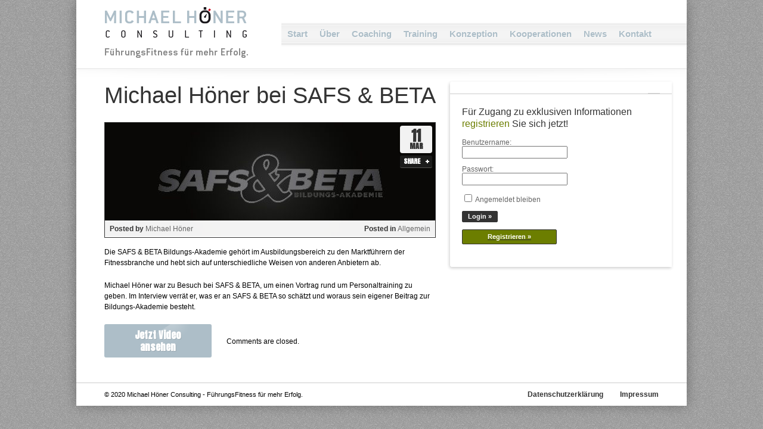

--- FILE ---
content_type: text/html; charset=UTF-8
request_url: https://www.michaelhoener-consulting.com/michael-hohner-bei-safs-beta/
body_size: 7033
content:
<!doctype html>
<html class="no-js" de>
<head>
	<meta charset="UTF-8" />
	
	<link rel="profile" href="http://gmpg.org/xfn/11" />
	<link rel="pingback" href="https://www.michaelhoener-consulting.com/xmlrpc.php" />


		<!-- All in One SEO 4.3.0 - aioseo.com -->
		<title>Michael Höner bei SAFS &amp; BETA | Michael Höner Consulting</title>
		<meta name="robots" content="max-image-preview:large" />
		<link rel="canonical" href="https://www.michaelhoener-consulting.com/michael-hohner-bei-safs-beta/" />
		<meta name="generator" content="All in One SEO (AIOSEO) 4.3.0 " />
		<meta property="og:locale" content="de_DE" />
		<meta property="og:site_name" content="Michael Höner Consulting | FührungsFitness für mehr Erfolg." />
		<meta property="og:type" content="article" />
		<meta property="og:title" content="Michael Höner bei SAFS &amp; BETA | Michael Höner Consulting" />
		<meta property="og:url" content="https://www.michaelhoener-consulting.com/michael-hohner-bei-safs-beta/" />
		<meta property="article:published_time" content="2015-03-11T16:55:32+00:00" />
		<meta property="article:modified_time" content="2015-03-13T09:17:18+00:00" />
		<meta name="twitter:card" content="summary" />
		<meta name="twitter:title" content="Michael Höner bei SAFS &amp; BETA | Michael Höner Consulting" />
		<script type="application/ld+json" class="aioseo-schema">
			{"@context":"https:\/\/schema.org","@graph":[{"@type":"Article","@id":"https:\/\/www.michaelhoener-consulting.com\/michael-hohner-bei-safs-beta\/#article","name":"Michael H\u00f6ner bei SAFS & BETA | Michael H\u00f6ner Consulting","headline":"Michael H\u00f6ner bei SAFS &#038; BETA","author":{"@id":"https:\/\/www.michaelhoener-consulting.com\/author\/michael\/#author"},"publisher":{"@id":"https:\/\/www.michaelhoener-consulting.com\/#organization"},"image":{"@type":"ImageObject","url":"https:\/\/www.michaelhoener-consulting.com\/wp-content\/uploads\/2015\/03\/news-img.jpg","width":554,"height":190},"datePublished":"2015-03-11T16:55:32+02:00","dateModified":"2015-03-13T09:17:18+02:00","inLanguage":"de-DE","mainEntityOfPage":{"@id":"https:\/\/www.michaelhoener-consulting.com\/michael-hohner-bei-safs-beta\/#webpage"},"isPartOf":{"@id":"https:\/\/www.michaelhoener-consulting.com\/michael-hohner-bei-safs-beta\/#webpage"},"articleSection":"Allgemein"},{"@type":"BreadcrumbList","@id":"https:\/\/www.michaelhoener-consulting.com\/michael-hohner-bei-safs-beta\/#breadcrumblist","itemListElement":[{"@type":"ListItem","@id":"https:\/\/www.michaelhoener-consulting.com\/#listItem","position":1,"item":{"@type":"WebPage","@id":"https:\/\/www.michaelhoener-consulting.com\/","name":"Home","description":"Michael H\u00f6ner Consulting - Ihre F\u00fchrungsFitness f\u00fcr mehr Erfolg.","url":"https:\/\/www.michaelhoener-consulting.com\/"},"nextItem":"https:\/\/www.michaelhoener-consulting.com\/michael-hohner-bei-safs-beta\/#listItem"},{"@type":"ListItem","@id":"https:\/\/www.michaelhoener-consulting.com\/michael-hohner-bei-safs-beta\/#listItem","position":2,"item":{"@type":"WebPage","@id":"https:\/\/www.michaelhoener-consulting.com\/michael-hohner-bei-safs-beta\/","name":"Michael H\u00f6ner bei SAFS & BETA","url":"https:\/\/www.michaelhoener-consulting.com\/michael-hohner-bei-safs-beta\/"},"previousItem":"https:\/\/www.michaelhoener-consulting.com\/#listItem"}]},{"@type":"Organization","@id":"https:\/\/www.michaelhoener-consulting.com\/#organization","name":"Michael H\u00f6ner Consulting","url":"https:\/\/www.michaelhoener-consulting.com\/"},{"@type":"Person","@id":"https:\/\/www.michaelhoener-consulting.com\/author\/michael\/#author","url":"https:\/\/www.michaelhoener-consulting.com\/author\/michael\/","name":"Michael H\u00f6ner","image":{"@type":"ImageObject","@id":"https:\/\/www.michaelhoener-consulting.com\/michael-hohner-bei-safs-beta\/#authorImage","url":"https:\/\/secure.gravatar.com\/avatar\/7f183e737741e43cb9ea80df04060fa4?s=96&d=mm&r=g","width":96,"height":96,"caption":"Michael H\u00f6ner"}},{"@type":"WebPage","@id":"https:\/\/www.michaelhoener-consulting.com\/michael-hohner-bei-safs-beta\/#webpage","url":"https:\/\/www.michaelhoener-consulting.com\/michael-hohner-bei-safs-beta\/","name":"Michael H\u00f6ner bei SAFS & BETA | Michael H\u00f6ner Consulting","inLanguage":"de-DE","isPartOf":{"@id":"https:\/\/www.michaelhoener-consulting.com\/#website"},"breadcrumb":{"@id":"https:\/\/www.michaelhoener-consulting.com\/michael-hohner-bei-safs-beta\/#breadcrumblist"},"author":{"@id":"https:\/\/www.michaelhoener-consulting.com\/author\/michael\/#author"},"creator":{"@id":"https:\/\/www.michaelhoener-consulting.com\/author\/michael\/#author"},"image":{"@type":"ImageObject","url":"https:\/\/www.michaelhoener-consulting.com\/wp-content\/uploads\/2015\/03\/news-img.jpg","@id":"https:\/\/www.michaelhoener-consulting.com\/#mainImage","width":554,"height":190},"primaryImageOfPage":{"@id":"https:\/\/www.michaelhoener-consulting.com\/michael-hohner-bei-safs-beta\/#mainImage"},"datePublished":"2015-03-11T16:55:32+02:00","dateModified":"2015-03-13T09:17:18+02:00"},{"@type":"WebSite","@id":"https:\/\/www.michaelhoener-consulting.com\/#website","url":"https:\/\/www.michaelhoener-consulting.com\/","name":"Michael H\u00f6ner Consulting","description":"F\u00fchrungsFitness f\u00fcr mehr Erfolg.","inLanguage":"de-DE","publisher":{"@id":"https:\/\/www.michaelhoener-consulting.com\/#organization"}}]}
		</script>
		<script type="text/javascript" >
			window.ga=window.ga||function(){(ga.q=ga.q||[]).push(arguments)};ga.l=+new Date;
			ga('create', "UA-9463114-26", 'auto');
			ga('send', 'pageview');
		</script>
		<script async src="https://www.google-analytics.com/analytics.js"></script>
		<!-- All in One SEO -->

<link rel="alternate" type="application/rss+xml" title="Michael Höner Consulting &raquo; Feed" href="https://www.michaelhoener-consulting.com/feed/" />
<link rel="alternate" type="application/rss+xml" title="Michael Höner Consulting &raquo; Kommentar-Feed" href="https://www.michaelhoener-consulting.com/comments/feed/" />
<script type="text/javascript">
window._wpemojiSettings = {"baseUrl":"https:\/\/s.w.org\/images\/core\/emoji\/14.0.0\/72x72\/","ext":".png","svgUrl":"https:\/\/s.w.org\/images\/core\/emoji\/14.0.0\/svg\/","svgExt":".svg","source":{"concatemoji":"https:\/\/www.michaelhoener-consulting.com\/wp-includes\/js\/wp-emoji-release.min.js?ver=6.1.9"}};
/*! This file is auto-generated */
!function(e,a,t){var n,r,o,i=a.createElement("canvas"),p=i.getContext&&i.getContext("2d");function s(e,t){var a=String.fromCharCode,e=(p.clearRect(0,0,i.width,i.height),p.fillText(a.apply(this,e),0,0),i.toDataURL());return p.clearRect(0,0,i.width,i.height),p.fillText(a.apply(this,t),0,0),e===i.toDataURL()}function c(e){var t=a.createElement("script");t.src=e,t.defer=t.type="text/javascript",a.getElementsByTagName("head")[0].appendChild(t)}for(o=Array("flag","emoji"),t.supports={everything:!0,everythingExceptFlag:!0},r=0;r<o.length;r++)t.supports[o[r]]=function(e){if(p&&p.fillText)switch(p.textBaseline="top",p.font="600 32px Arial",e){case"flag":return s([127987,65039,8205,9895,65039],[127987,65039,8203,9895,65039])?!1:!s([55356,56826,55356,56819],[55356,56826,8203,55356,56819])&&!s([55356,57332,56128,56423,56128,56418,56128,56421,56128,56430,56128,56423,56128,56447],[55356,57332,8203,56128,56423,8203,56128,56418,8203,56128,56421,8203,56128,56430,8203,56128,56423,8203,56128,56447]);case"emoji":return!s([129777,127995,8205,129778,127999],[129777,127995,8203,129778,127999])}return!1}(o[r]),t.supports.everything=t.supports.everything&&t.supports[o[r]],"flag"!==o[r]&&(t.supports.everythingExceptFlag=t.supports.everythingExceptFlag&&t.supports[o[r]]);t.supports.everythingExceptFlag=t.supports.everythingExceptFlag&&!t.supports.flag,t.DOMReady=!1,t.readyCallback=function(){t.DOMReady=!0},t.supports.everything||(n=function(){t.readyCallback()},a.addEventListener?(a.addEventListener("DOMContentLoaded",n,!1),e.addEventListener("load",n,!1)):(e.attachEvent("onload",n),a.attachEvent("onreadystatechange",function(){"complete"===a.readyState&&t.readyCallback()})),(e=t.source||{}).concatemoji?c(e.concatemoji):e.wpemoji&&e.twemoji&&(c(e.twemoji),c(e.wpemoji)))}(window,document,window._wpemojiSettings);
</script>
<style type="text/css">
img.wp-smiley,
img.emoji {
	display: inline !important;
	border: none !important;
	box-shadow: none !important;
	height: 1em !important;
	width: 1em !important;
	margin: 0 0.07em !important;
	vertical-align: -0.1em !important;
	background: none !important;
	padding: 0 !important;
}
</style>
	<link rel='stylesheet' id='CSS_anything-css' href='https://www.michaelhoener-consulting.com/wp-content/themes/longpage/design/css/anythingslider.css?ver=6.1.9' type='text/css' media='all' />
<link rel='stylesheet' id='CSS_colorbox-css' href='https://www.michaelhoener-consulting.com/wp-content/themes/longpage/design/css/colorbox.css?ver=6.1.9' type='text/css' media='all' />
<link rel='stylesheet' id='CSS_fancybox-css' href='https://www.michaelhoener-consulting.com/wp-content/themes/longpage/design/css/fancybox/jquery.fancybox-1.3.4.css?ver=6.1.9' type='text/css' media='all' />
<link rel='stylesheet' id='CSS_hover_zoom-css' href='https://www.michaelhoener-consulting.com/wp-content/themes/longpage/design/css/hoverZoom.css?ver=6.1.9' type='text/css' media='all' />
<link rel='stylesheet' id='CSS_prettySociable-css' href='https://www.michaelhoener-consulting.com/wp-content/themes/longpage/design/css/prettySociable.css?ver=6.1.9' type='text/css' media='all' />
<link rel='stylesheet' id='CSS_jquery_ui-css' href='https://www.michaelhoener-consulting.com/wp-content/themes/longpage/design/css/jquery-ui-1.8.16.custom.css?ver=6.1.9' type='text/css' media='all' />
<link rel='stylesheet' id='wp-block-library-css' href='https://www.michaelhoener-consulting.com/wp-includes/css/dist/block-library/style.min.css?ver=6.1.9' type='text/css' media='all' />
<link rel='stylesheet' id='classic-theme-styles-css' href='https://www.michaelhoener-consulting.com/wp-includes/css/classic-themes.min.css?ver=1' type='text/css' media='all' />
<style id='global-styles-inline-css' type='text/css'>
body{--wp--preset--color--black: #000000;--wp--preset--color--cyan-bluish-gray: #abb8c3;--wp--preset--color--white: #ffffff;--wp--preset--color--pale-pink: #f78da7;--wp--preset--color--vivid-red: #cf2e2e;--wp--preset--color--luminous-vivid-orange: #ff6900;--wp--preset--color--luminous-vivid-amber: #fcb900;--wp--preset--color--light-green-cyan: #7bdcb5;--wp--preset--color--vivid-green-cyan: #00d084;--wp--preset--color--pale-cyan-blue: #8ed1fc;--wp--preset--color--vivid-cyan-blue: #0693e3;--wp--preset--color--vivid-purple: #9b51e0;--wp--preset--gradient--vivid-cyan-blue-to-vivid-purple: linear-gradient(135deg,rgba(6,147,227,1) 0%,rgb(155,81,224) 100%);--wp--preset--gradient--light-green-cyan-to-vivid-green-cyan: linear-gradient(135deg,rgb(122,220,180) 0%,rgb(0,208,130) 100%);--wp--preset--gradient--luminous-vivid-amber-to-luminous-vivid-orange: linear-gradient(135deg,rgba(252,185,0,1) 0%,rgba(255,105,0,1) 100%);--wp--preset--gradient--luminous-vivid-orange-to-vivid-red: linear-gradient(135deg,rgba(255,105,0,1) 0%,rgb(207,46,46) 100%);--wp--preset--gradient--very-light-gray-to-cyan-bluish-gray: linear-gradient(135deg,rgb(238,238,238) 0%,rgb(169,184,195) 100%);--wp--preset--gradient--cool-to-warm-spectrum: linear-gradient(135deg,rgb(74,234,220) 0%,rgb(151,120,209) 20%,rgb(207,42,186) 40%,rgb(238,44,130) 60%,rgb(251,105,98) 80%,rgb(254,248,76) 100%);--wp--preset--gradient--blush-light-purple: linear-gradient(135deg,rgb(255,206,236) 0%,rgb(152,150,240) 100%);--wp--preset--gradient--blush-bordeaux: linear-gradient(135deg,rgb(254,205,165) 0%,rgb(254,45,45) 50%,rgb(107,0,62) 100%);--wp--preset--gradient--luminous-dusk: linear-gradient(135deg,rgb(255,203,112) 0%,rgb(199,81,192) 50%,rgb(65,88,208) 100%);--wp--preset--gradient--pale-ocean: linear-gradient(135deg,rgb(255,245,203) 0%,rgb(182,227,212) 50%,rgb(51,167,181) 100%);--wp--preset--gradient--electric-grass: linear-gradient(135deg,rgb(202,248,128) 0%,rgb(113,206,126) 100%);--wp--preset--gradient--midnight: linear-gradient(135deg,rgb(2,3,129) 0%,rgb(40,116,252) 100%);--wp--preset--duotone--dark-grayscale: url('#wp-duotone-dark-grayscale');--wp--preset--duotone--grayscale: url('#wp-duotone-grayscale');--wp--preset--duotone--purple-yellow: url('#wp-duotone-purple-yellow');--wp--preset--duotone--blue-red: url('#wp-duotone-blue-red');--wp--preset--duotone--midnight: url('#wp-duotone-midnight');--wp--preset--duotone--magenta-yellow: url('#wp-duotone-magenta-yellow');--wp--preset--duotone--purple-green: url('#wp-duotone-purple-green');--wp--preset--duotone--blue-orange: url('#wp-duotone-blue-orange');--wp--preset--font-size--small: 13px;--wp--preset--font-size--medium: 20px;--wp--preset--font-size--large: 36px;--wp--preset--font-size--x-large: 42px;--wp--preset--spacing--20: 0.44rem;--wp--preset--spacing--30: 0.67rem;--wp--preset--spacing--40: 1rem;--wp--preset--spacing--50: 1.5rem;--wp--preset--spacing--60: 2.25rem;--wp--preset--spacing--70: 3.38rem;--wp--preset--spacing--80: 5.06rem;}:where(.is-layout-flex){gap: 0.5em;}body .is-layout-flow > .alignleft{float: left;margin-inline-start: 0;margin-inline-end: 2em;}body .is-layout-flow > .alignright{float: right;margin-inline-start: 2em;margin-inline-end: 0;}body .is-layout-flow > .aligncenter{margin-left: auto !important;margin-right: auto !important;}body .is-layout-constrained > .alignleft{float: left;margin-inline-start: 0;margin-inline-end: 2em;}body .is-layout-constrained > .alignright{float: right;margin-inline-start: 2em;margin-inline-end: 0;}body .is-layout-constrained > .aligncenter{margin-left: auto !important;margin-right: auto !important;}body .is-layout-constrained > :where(:not(.alignleft):not(.alignright):not(.alignfull)){max-width: var(--wp--style--global--content-size);margin-left: auto !important;margin-right: auto !important;}body .is-layout-constrained > .alignwide{max-width: var(--wp--style--global--wide-size);}body .is-layout-flex{display: flex;}body .is-layout-flex{flex-wrap: wrap;align-items: center;}body .is-layout-flex > *{margin: 0;}:where(.wp-block-columns.is-layout-flex){gap: 2em;}.has-black-color{color: var(--wp--preset--color--black) !important;}.has-cyan-bluish-gray-color{color: var(--wp--preset--color--cyan-bluish-gray) !important;}.has-white-color{color: var(--wp--preset--color--white) !important;}.has-pale-pink-color{color: var(--wp--preset--color--pale-pink) !important;}.has-vivid-red-color{color: var(--wp--preset--color--vivid-red) !important;}.has-luminous-vivid-orange-color{color: var(--wp--preset--color--luminous-vivid-orange) !important;}.has-luminous-vivid-amber-color{color: var(--wp--preset--color--luminous-vivid-amber) !important;}.has-light-green-cyan-color{color: var(--wp--preset--color--light-green-cyan) !important;}.has-vivid-green-cyan-color{color: var(--wp--preset--color--vivid-green-cyan) !important;}.has-pale-cyan-blue-color{color: var(--wp--preset--color--pale-cyan-blue) !important;}.has-vivid-cyan-blue-color{color: var(--wp--preset--color--vivid-cyan-blue) !important;}.has-vivid-purple-color{color: var(--wp--preset--color--vivid-purple) !important;}.has-black-background-color{background-color: var(--wp--preset--color--black) !important;}.has-cyan-bluish-gray-background-color{background-color: var(--wp--preset--color--cyan-bluish-gray) !important;}.has-white-background-color{background-color: var(--wp--preset--color--white) !important;}.has-pale-pink-background-color{background-color: var(--wp--preset--color--pale-pink) !important;}.has-vivid-red-background-color{background-color: var(--wp--preset--color--vivid-red) !important;}.has-luminous-vivid-orange-background-color{background-color: var(--wp--preset--color--luminous-vivid-orange) !important;}.has-luminous-vivid-amber-background-color{background-color: var(--wp--preset--color--luminous-vivid-amber) !important;}.has-light-green-cyan-background-color{background-color: var(--wp--preset--color--light-green-cyan) !important;}.has-vivid-green-cyan-background-color{background-color: var(--wp--preset--color--vivid-green-cyan) !important;}.has-pale-cyan-blue-background-color{background-color: var(--wp--preset--color--pale-cyan-blue) !important;}.has-vivid-cyan-blue-background-color{background-color: var(--wp--preset--color--vivid-cyan-blue) !important;}.has-vivid-purple-background-color{background-color: var(--wp--preset--color--vivid-purple) !important;}.has-black-border-color{border-color: var(--wp--preset--color--black) !important;}.has-cyan-bluish-gray-border-color{border-color: var(--wp--preset--color--cyan-bluish-gray) !important;}.has-white-border-color{border-color: var(--wp--preset--color--white) !important;}.has-pale-pink-border-color{border-color: var(--wp--preset--color--pale-pink) !important;}.has-vivid-red-border-color{border-color: var(--wp--preset--color--vivid-red) !important;}.has-luminous-vivid-orange-border-color{border-color: var(--wp--preset--color--luminous-vivid-orange) !important;}.has-luminous-vivid-amber-border-color{border-color: var(--wp--preset--color--luminous-vivid-amber) !important;}.has-light-green-cyan-border-color{border-color: var(--wp--preset--color--light-green-cyan) !important;}.has-vivid-green-cyan-border-color{border-color: var(--wp--preset--color--vivid-green-cyan) !important;}.has-pale-cyan-blue-border-color{border-color: var(--wp--preset--color--pale-cyan-blue) !important;}.has-vivid-cyan-blue-border-color{border-color: var(--wp--preset--color--vivid-cyan-blue) !important;}.has-vivid-purple-border-color{border-color: var(--wp--preset--color--vivid-purple) !important;}.has-vivid-cyan-blue-to-vivid-purple-gradient-background{background: var(--wp--preset--gradient--vivid-cyan-blue-to-vivid-purple) !important;}.has-light-green-cyan-to-vivid-green-cyan-gradient-background{background: var(--wp--preset--gradient--light-green-cyan-to-vivid-green-cyan) !important;}.has-luminous-vivid-amber-to-luminous-vivid-orange-gradient-background{background: var(--wp--preset--gradient--luminous-vivid-amber-to-luminous-vivid-orange) !important;}.has-luminous-vivid-orange-to-vivid-red-gradient-background{background: var(--wp--preset--gradient--luminous-vivid-orange-to-vivid-red) !important;}.has-very-light-gray-to-cyan-bluish-gray-gradient-background{background: var(--wp--preset--gradient--very-light-gray-to-cyan-bluish-gray) !important;}.has-cool-to-warm-spectrum-gradient-background{background: var(--wp--preset--gradient--cool-to-warm-spectrum) !important;}.has-blush-light-purple-gradient-background{background: var(--wp--preset--gradient--blush-light-purple) !important;}.has-blush-bordeaux-gradient-background{background: var(--wp--preset--gradient--blush-bordeaux) !important;}.has-luminous-dusk-gradient-background{background: var(--wp--preset--gradient--luminous-dusk) !important;}.has-pale-ocean-gradient-background{background: var(--wp--preset--gradient--pale-ocean) !important;}.has-electric-grass-gradient-background{background: var(--wp--preset--gradient--electric-grass) !important;}.has-midnight-gradient-background{background: var(--wp--preset--gradient--midnight) !important;}.has-small-font-size{font-size: var(--wp--preset--font-size--small) !important;}.has-medium-font-size{font-size: var(--wp--preset--font-size--medium) !important;}.has-large-font-size{font-size: var(--wp--preset--font-size--large) !important;}.has-x-large-font-size{font-size: var(--wp--preset--font-size--x-large) !important;}
.wp-block-navigation a:where(:not(.wp-element-button)){color: inherit;}
:where(.wp-block-columns.is-layout-flex){gap: 2em;}
.wp-block-pullquote{font-size: 1.5em;line-height: 1.6;}
</style>
<link rel='stylesheet' id='contact-form-7-css' href='https://www.michaelhoener-consulting.com/wp-content/plugins/contact-form-7/includes/css/styles.css?ver=5.7.3' type='text/css' media='all' />
<link rel='stylesheet' id='UserAccessManagerLoginForm-css' href='https://www.michaelhoener-consulting.com/wp-content/plugins/user-access-manager/assets/css/uamLoginForm.css?ver=2.2.23' type='text/css' media='screen' />
<link rel='stylesheet' id='ait-main-style-css' href='https://www.michaelhoener-consulting.com/wp-content/uploads/css/longpage/style-1.28.css?ver=1.28' type='text/css' media='all' />
<script type='text/javascript' src='https://www.michaelhoener-consulting.com/wp-includes/js/jquery/jquery.min.js?ver=3.6.1' id='jquery-core-js'></script>
<script type='text/javascript' src='https://www.michaelhoener-consulting.com/wp-includes/js/jquery/jquery-migrate.min.js?ver=3.3.2' id='jquery-migrate-js'></script>
<script type='text/javascript' src='https://www.michaelhoener-consulting.com/wp-content/themes/longpage/design/js/libs/html5.js?ver=6.1.9' id='JS_html5-js'></script>
<script type='text/javascript' src='https://www.michaelhoener-consulting.com/wp-content/themes/longpage/design/js/libs/jquery.anythingslider.fx.min.js?ver=6.1.9' id='JS_anythingFx-js'></script>
<script type='text/javascript' src='https://www.michaelhoener-consulting.com/wp-content/themes/longpage/design/js/libs/jquery.anythingslider.min.js?ver=6.1.9' id='JS_anything-js'></script>
<script type='text/javascript' src='https://www.michaelhoener-consulting.com/wp-content/themes/longpage/design/js/libs/jquery.easing.1.3.js?ver=6.1.9' id='JS_easy-js'></script>
<script type='text/javascript' src='https://www.michaelhoener-consulting.com/wp-content/themes/longpage/design/js/sliders.js?ver=6.1.9' id='JS_slider_script-js'></script>
<script type='text/javascript' src='https://www.michaelhoener-consulting.com/wp-content/themes/longpage/design/js/libs/jquery.colorbox-1.3.16-min.js?ver=6.1.9' id='JS_colorbox-js'></script>
<script type='text/javascript' src='https://www.michaelhoener-consulting.com/wp-content/themes/longpage/design/js/libs/jquery.jcarousel.min.js?ver=6.1.9' id='JS_jcarousel-js'></script>
<script type='text/javascript' src='https://www.michaelhoener-consulting.com/wp-content/themes/longpage/design/js/libs/jquery.fancybox-1.3.4.js?ver=6.1.9' id='JS_fancybox-js'></script>
<script type='text/javascript' src='https://www.michaelhoener-consulting.com/wp-content/themes/longpage/design/js/libs/jquery.infieldlabel.js?ver=6.1.9' id='JS_infieldlabel-js'></script>
<script type='text/javascript' src='https://www.michaelhoener-consulting.com/wp-content/themes/longpage/design/js/libs/hover.zoom.js?ver=6.1.9' id='JS_hover_zoom-js'></script>
<script type='text/javascript' src='https://www.michaelhoener-consulting.com/wp-content/themes/longpage/design/js/libs/jquery.ImageSwitch.yui.js?ver=6.1.9' id='JS_imageSwitch-js'></script>
<script type='text/javascript' src='https://www.michaelhoener-consulting.com/wp-content/themes/longpage/design/js/libs/jquery.mousewheel.js?ver=6.1.9' id='JS_mouseWheel-js'></script>
<script type='text/javascript' src='https://www.michaelhoener-consulting.com/wp-content/themes/longpage/design/js/libs/jquery.gridnav.js?ver=6.1.9' id='JS_gridGallery-js'></script>
<script type='text/javascript' src='https://www.michaelhoener-consulting.com/wp-content/themes/longpage/design/js/libs/jquery.scrollTo-min.js?ver=6.1.9' id='JS_scrollTo-js'></script>
<script type='text/javascript' src='https://www.michaelhoener-consulting.com/wp-content/themes/longpage/design/js/libs/jquery.prettySociable.js?ver=6.1.9' id='JS_prettySociable-js'></script>
<script type='text/javascript' src='https://www.michaelhoener-consulting.com/wp-content/themes/longpage/design/js/libs/jquery-ui-1.8.16.custom.min.js?ver=6.1.9' id='JS_jquery_ui-js'></script>
<script type='text/javascript' src='https://www.michaelhoener-consulting.com/wp-content/themes/longpage/design/js/script.js?ver=6.1.9' id='JS_general_script-js'></script>
<link rel="https://api.w.org/" href="https://www.michaelhoener-consulting.com/wp-json/" /><link rel="alternate" type="application/json" href="https://www.michaelhoener-consulting.com/wp-json/wp/v2/posts/3997" /><link rel="EditURI" type="application/rsd+xml" title="RSD" href="https://www.michaelhoener-consulting.com/xmlrpc.php?rsd" />
<link rel="wlwmanifest" type="application/wlwmanifest+xml" href="https://www.michaelhoener-consulting.com/wp-includes/wlwmanifest.xml" />
<link rel='shortlink' href='https://www.michaelhoener-consulting.com/?p=3997' />
<link rel="alternate" type="application/json+oembed" href="https://www.michaelhoener-consulting.com/wp-json/oembed/1.0/embed?url=https%3A%2F%2Fwww.michaelhoener-consulting.com%2Fmichael-hohner-bei-safs-beta%2F" />
<link rel="alternate" type="text/xml+oembed" href="https://www.michaelhoener-consulting.com/wp-json/oembed/1.0/embed?url=https%3A%2F%2Fwww.michaelhoener-consulting.com%2Fmichael-hohner-bei-safs-beta%2F&#038;format=xml" />
<link rel="icon" href="https://www.michaelhoener-consulting.com/wp-content/uploads/2020/12/cropped-michaelhoener-consulting-32x32.png" sizes="32x32" />
<link rel="icon" href="https://www.michaelhoener-consulting.com/wp-content/uploads/2020/12/cropped-michaelhoener-consulting-192x192.png" sizes="192x192" />
<link rel="apple-touch-icon" href="https://www.michaelhoener-consulting.com/wp-content/uploads/2020/12/cropped-michaelhoener-consulting-180x180.png" />
<meta name="msapplication-TileImage" content="https://www.michaelhoener-consulting.com/wp-content/uploads/2020/12/cropped-michaelhoener-consulting-270x270.png" />

	<!--[if IE 7]>
	<link rel="stylesheet" type="text/css" media="all" href="https://www.michaelhoener-consulting.com/wp-content/themes/longpage/design/css/ie7.css">
	<![endif]-->

	<!--[if IE 8]>
	<link rel="stylesheet" type="text/css" media="all" href="https://www.michaelhoener-consulting.com/wp-content/themes/longpage/design/css/ie8.css">
	<![endif]-->

	<!-- facebook open graph -->
	<meta property="og:description" content="&lt;p&gt;Die SAFS &amp;amp; BETA Bildungs-Akademie gehört im Ausbildungsbereich zu den Marktführern der Fitnessbranche und hebt sich auf unterschiedliche Weisen von anderen Anbietern ab. Michael Höner war zu Besuch bei SAFS &amp;amp; BETA, um einen Vortrag rund um Personaltraining zu geben. Im Interview verrät er, was er an SAFS &amp;amp; BETA so schätzt und woraus sein [&amp;hellip;]&lt;/p&gt;
" />
	<meta property="og:image" content="https://www.michaelhoener-consulting.com/wp-content/uploads/2015/03/news-img.jpg" />

</head>
<body class="post-template-default single single-post postid-3997 single-format-standard  with-sidebar ait-creator" data-themeurl="https://www.michaelhoener-consulting.com/wp-content/themes/longpage">
<div class="mainpage">



	<!-- HEADER OUTSIDE GLOBAL -->
	<header class="header header-custom ">

<div class="logo">
	
		<a href="https://www.michaelhoener-consulting.com/">
			<img src="https://www.michaelhoener-consulting.com/wp-content/uploads/2013/01/michaelhoener-consulting-logo-claim.png" alt="logo" />
		</a>
</div>

<div class="mainbar">
	
<nav class="mainmenu"><ul id="menu-main-menu" class="menu clear"><li id="menu-item-3585" class="menu-item menu-item-type-post_type menu-item-object-page menu-item-home menu-item-3585"><a title="start" href="https://www.michaelhoener-consulting.com/">Start</a></li>
<li id="menu-item-3552" class="menu-item menu-item-type-post_type menu-item-object-page menu-item-3552"><a title="Über" href="https://www.michaelhoener-consulting.com/ueber/">Über</a></li>
<li id="menu-item-3553" class="menu-item menu-item-type-post_type menu-item-object-page menu-item-3553"><a title="Coaching" href="https://www.michaelhoener-consulting.com/coaching/">Coaching</a></li>
<li id="menu-item-3566" class="menu-item menu-item-type-post_type menu-item-object-page menu-item-3566"><a title="Training" href="https://www.michaelhoener-consulting.com/training/">Training</a></li>
<li id="menu-item-3556" class="menu-item menu-item-type-post_type menu-item-object-page menu-item-3556"><a title="Konzeption" href="https://www.michaelhoener-consulting.com/konzeption/">Konzeption</a></li>
<li id="menu-item-3966" class="menu-item menu-item-type-post_type menu-item-object-page menu-item-3966"><a href="https://www.michaelhoener-consulting.com/kooperationen/">Kooperationen</a></li>
<li id="menu-item-3967" class="menu-item menu-item-type-post_type menu-item-object-page current_page_parent menu-item-3967"><a href="https://www.michaelhoener-consulting.com/news/">News</a></li>
<li id="menu-item-3555" class="menu-item menu-item-type-post_type menu-item-object-page menu-item-3555"><a title="Kontakt" href="https://www.michaelhoener-consulting.com/kontakt/">Kontakt</a></li>
</ul></nav>	
<div class="menu-toolbar">
	<div id="top-icons" class="top-icons">
		
		
		<div class="socialicon">
			<span class="icon"><span></span></span>
			<div id="social-bubble" class="social-bubble">
				<div class="bubble-box">
				</div>
			</div>
		</div>	
		
		<div class="searchicon">
			<span class="icon"><span></span></span>
			<div id="search-bubble" class="search-bubble">
				<div class="bubble-box searchform">
					<form action="https://www.michaelhoener-consulting.com/" id="search-form" method="get">
					<label class="screen-reader-text" for="s">Search for:</label>
					<input type="text" name="s" id="search-input" placeholder="keyword..." class="s" />
					<input type="submit" name="submit" id="search-submit" value="Search" class="searchsubmit" />
					</form>
				</div>
			</div>
		</div>	
	</div>
</div>
	
</div>
	</header><!-- end of header -->


		<!-- SECTION CONTENT -->
			<div id="sec-content" class="section sec-content twocolumn sidebar-right">

				<div class="sec-separator"><div class="shadow"></div></div>

			<div class="sec-body">




				<div class="main-content content-style">

					<header class="entry-header">


							<h1 class="entry-title">Michael Höner bei SAFS &amp; BETA</h1>

							<div class="entry-thumbnail">
<span class="entry-date-comments">
	<a href="https://www.michaelhoener-consulting.com/2015/03/11/">
	<span class="date-box">
		<span class="date">11</span>
		<span class="month">Mar</span>
	</span>
	</a>
	<span class="comments-box">
	</span>
	<span class="share-button"><a rel="prettySociable" href="https://www.michaelhoener-consulting.com/michael-hohner-bei-safs-beta/">Share</a></span>
</span>
								<div class="entry-thumb-img">
									<a href="https://www.michaelhoener-consulting.com/wp-content/uploads/2015/03/news-img.jpg"><img src="https://www.michaelhoener-consulting.com/wp-content/uploads/2015/03/news-img-1ebc9f8dd839e48d7f26848f2704d492.jpg" alt="" /></a>
								</div>
								<div class="entry-meta-bottom">

									<span class="posted-by">
<span class="by-author">
	<span class="sep">Posted by </span>
	<span class="author vcard">
		<a class="url fn n" href="https://www.michaelhoener-consulting.com/author/michael/" title="View all posts by Michael Höner" rel="author">Michael Höner</a>
	</span>
</span>
									</span>

									<span class="cat-links">
										<span class="entry-utility-prep entry-utility-prep-cat-links">Posted in</span>
										<a href="https://www.michaelhoener-consulting.com/category/allgemein/" rel="category tag">Allgemein</a>
									</span>

								</div>
							</div>


					</header><!-- .entry-header -->

					<div class="entry-content">

						<p>Die SAFS &amp; BETA Bildungs-Akademie gehört im Ausbildungsbereich zu den Marktführern der Fitnessbranche und hebt sich auf unterschiedliche Weisen von anderen Anbietern ab.</p>
<p>Michael Höner war zu Besuch bei SAFS &amp; BETA, um einen Vortrag rund um Personaltraining zu geben. Im Interview verrät er, was er an SAFS &amp; BETA so schätzt und woraus sein eigener Beitrag zur Bildungs-Akademie besteht.</p>
<a href="http://michaelhoener-consulting.com/kooperationen/safs_beta_logo/" class="sc-button alignleft light" style="background-color: #ADBEC8; border-color: #ADBEC8; width: 180px; "><span class="border"><span class="wrap"><span class="title" style="color: #FFFFFF;">Jetzt Video ansehen</span><span class="description"></span></span></span></a>




<nav id="nav-above">
	<div class="nav-previous"><a href="https://www.michaelhoener-consulting.com/spezialisierung-ja-aber-wie/" rel="prev"><span class="meta-nav">&larr;</span> Previous</a></div>
	<div class="nav-next"><a href="https://www.michaelhoener-consulting.com/spezialisierung-wie-geht-das-eigentlich/" rel="next">Next <span class="meta-nav">&rarr;</span></a></div>
</nav>
<div id="comments">


	<p class="nocomments">Comments are closed.</p>



</div><!-- #comments -->

					</div>
				</div>

<div id="main-sidebar" class="sidebar closed">

<div id="text-2" class="box widget-container widget_text closed"><div class="box-wrapper"><h3 class="widget-title"> </h3><div class="widget-content">			<div class="textwidget"><h6 style="line-height: 1.3;">Für Zugang zu exklusiven Informationen <a class="wdgt-link" style="color: #6c7e00;" href="http://www.michaelhoener-consulting.com/wp-login.php?action=register">registrieren</a> Sie sich jetzt!</h6>
<form action="http://www.michaelhoener-consulting.com/wp-login.php" method="post" class="uam_login_form">
<label class="input_label" for="user_login">Benutzername:</label>
<input name="log" value="" class="input" id="user_login" type="text">
<br><label class="input_label" for="user_pass">Passwort:</label>
<input name="pwd" class="input" id="user_pass" type="password">
<br><input name="rememberme" class="checkbox" id="rememberme" value="forever" type="checkbox">
<label class="checkbox_label" for="rememberme">Angemeldet bleiben</label><br><br>
<input class="button" name="wp-submit" id="wp-submit" value="Login »" type="submit"><br>
<a class="wdgt-register" href="http://www.michaelhoener-consulting.com/wp-login.php?action=register"><input style="padding: 5px; background-color: #6c7e00; text-decoration: none!important;" class="button" name="wp-register" value="Registrieren »"></a>
<input name="redirect_to" value="/spezialisierung-ja-aber-wie/" type="hidden">
</form><br>
<!--<div class="uam_login_options"><a href="http://www.michaelhoener-consulting.com/wp-login.php?action=register">Registrieren</a></div>--><br><br></div>
		</div></div></div>
</div>
			</div><!-- end of section body -->
		</div><!-- end of section content -->





































<style type="text/css">
	.section-menu-container		{ display: none; }
</style>


	<!-- FOOTER WIDGETS -->
	<div class="footer-widgets clear empty"></div>

	<!-- FOOTER -->
	<footer class="footer">
		<div class="copyright"><p>© 2020 Michael Höner Consulting - FührungsFitness für mehr Erfolg.</p></div>

<nav class="footer-links"><ul id="menu-footer-menu" class="menu clear"><li id="menu-item-3727" class="menu-item menu-item-type-post_type menu-item-object-page menu-item-privacy-policy menu-item-3727"><a title="Datenschutzerklärung" href="https://www.michaelhoener-consulting.com/datenschutzerklarung/">Datenschutzerklärung</a></li>
<li id="menu-item-3728" class="menu-item menu-item-type-post_type menu-item-object-page menu-item-3728"><a title="Impressum" href="https://www.michaelhoener-consulting.com/impressum/">Impressum</a></li>
</ul></nav>	</footer>

</div><!-- end of mainpage -->


<script type='text/javascript' src='https://www.michaelhoener-consulting.com/wp-includes/js/comment-reply.min.js?ver=6.1.9' id='comment-reply-js'></script>
<script type='text/javascript' src='https://www.michaelhoener-consulting.com/wp-content/plugins/contact-form-7/includes/swv/js/index.js?ver=5.7.3' id='swv-js'></script>
<script type='text/javascript' id='contact-form-7-js-extra'>
/* <![CDATA[ */
var wpcf7 = {"api":{"root":"https:\/\/www.michaelhoener-consulting.com\/wp-json\/","namespace":"contact-form-7\/v1"}};
/* ]]> */
</script>
<script type='text/javascript' src='https://www.michaelhoener-consulting.com/wp-content/plugins/contact-form-7/includes/js/index.js?ver=5.7.3' id='contact-form-7-js'></script>


</body>
</html>

--- FILE ---
content_type: text/css
request_url: https://www.michaelhoener-consulting.com/wp-content/themes/longpage/design/css/hoverZoom.css?ver=6.1.9
body_size: 388
content:
/*---------------
ZOOM DEFAULT
---------------*/

a.zoom:hover	{border-color: #FFFFFF; }
/*
.entry-thumb-img .zoom {
	width:200px;
	height:180px;  
    display:block; 
    position:relative; 
    overflow:hidden; 
    border:0px solid #ddd; 
    background:#fff url(../img/loader.gif) no-repeat center;
}

.single .entry-thumb-img .zoom {
	width:574px;
	height:200px;  
    display:block; 
    position:relative; 
    overflow:hidden; 
    border:0px solid #ddd; 
    background:#fff url(../img/loader.gif) no-repeat center;
}
.entry-thumb-img .zoom img { display:none }
*/

.gallery-item .zoom {  
    display:block; 
    position:relative; 
    overflow:hidden; 
    border:2px solid #ddd; 
    background:#fff url(../img/loader.gif) no-repeat center;
}
.gallery-item .zoom img { display:none; border: none !important; }

.ait-portfolio .zoom {  
    display:block; 
    position:relative; 
    overflow:hidden; 
    border:2px solid #ddd; 
    background:#fff url(../img/loader.gif) no-repeat center;
}

.ait-portfolio .zoom img { display:none; border: none !important; }

a.sc-image-link.zoom {  
    display:inline-block; 
    position:relative; 
    overflow:hidden; 
    border:0px solid #ddd; 
    background: url(../img/loader.gif) no-repeat center;
}

a.sc-image-link.zoom img { display:none; border: none !important; vertical-align: top;}

.zoomOverlay {
    position:absolute;
    top:0; left:0;
    bottom:0; right:0;
    display:none;
    background-image:url(../img/zoom.png);
    background-repeat:no-repeat;
	background-position:center;
}
/* Portfolio image */
.ait-portfolio a.image-type .zoomOverlay {
	background-image:url(../img/zoom.png);
    background-repeat:no-repeat;
	background-position:center;
}
/* Portfolio website */
.ait-portfolio a.website-type .zoomOverlay {
	background-image:url(../img/zoom_website.png);
    background-repeat:no-repeat;
	background-position:center;
}
/* Portfolio video */
.ait-portfolio a.video-type .zoomOverlay {
	background-image:url(../img/zoom_video.png);
    background-repeat:no-repeat;
	background-position:center;
}

/* Shortcode image */
a.sc-image-link.image-type .zoomOverlay {
	background-image:url(../img/zoom.png);
    background-repeat:no-repeat;
	background-position:center;
}
/* Shortcode website */
a.sc-image-link.website-type .zoomOverlay {
	background-image:url(../img/zoom_website.png);
    background-repeat:no-repeat;
	background-position:center;
}
/* Shortcode video */
a.sc-image-link.video-type .zoomOverlay {
	background-image:url(../img/zoom_video.png);
    background-repeat:no-repeat;
	background-position:center;
}

.zoomOverlay { color:#FFFFFF; text-align: center; }


































--- FILE ---
content_type: text/css
request_url: https://www.michaelhoener-consulting.com/wp-content/themes/longpage/design/css/prettySociable.css?ver=6.1.9
body_size: 357
content:
 html,body{height:100%;}#ps_hover{left:0;top:0;position:absolute;z-index:1000;}.ps_hd{background: url(../img/prettySociable/backgrounds/tr.png) top right no-repeat;padding:0 8px 0 0;}.ps_hd .ps_c{background: url(../img/prettySociable/backgrounds/tl.png) top left no-repeat;}.ps_ft{background: url(../img/prettySociable/backgrounds/br.png) top right no-repeat;padding:0 8px 0 0;}.ps_ft .ps_c{background: url(../img/prettySociable/backgrounds/bl.png) top left no-repeat;}.ps_bd{background: url(../img/prettySociable/backgrounds/cr.png) top right repeat-y;padding:0 8px 0 0;}.ps_bd .ps_c{background: url(../img/prettySociable/backgrounds/cl.png) top left repeat-y;padding:0 0 0 8px;}.ps_bd .ps_s{background:#fff;}.ps_hd,.ps_bd,.ps_ft{position: relative;z-index:1000;}.ps_hd .ps_c,.ps_ft .ps_c{font-size:1px;height:8px;}#ps_title{background: url(../img/prettySociable/backgrounds/tt_r.png) top right no-repeat;padding:0 5px 0 0;color:#fff;font-size:10px;font-weight: normal;left:8px;position:absolute;top:0;z-index:999;}#ps_title .ps_tt_l{background: url(../img/prettySociable/backgrounds/tt_l.png) top left no-repeat;line-height:20px;padding:0 0 0 5px;}#ps_tooltip{font-size:10px;left:0;position:absolute;top:0;width:250px;z-index:1010;}#ps_tooltip p{margin:0;}#ps_tooltip strong{font-size:1.2em;}#ps_websites{left:50%;position:absolute;top:50%;z-index:1005;}#ps_websites .ps_label{color:#fff;display: none;font-size:2em;left:0;position:absolute;top:0;white-space: nowrap;}#ps_websites ul{list-style: none;position: relative;z-index:1010;width:400px;}#ps_websites li{display:block;float: left;margin:0 30px 40px 0;}#ps_websites a{display:block;}#ps_overlay{background:#000;height:100%;left:0;position:absolute;top:0;width:100%;z-index:1005;}

--- FILE ---
content_type: text/css
request_url: https://www.michaelhoener-consulting.com/wp-content/uploads/css/longpage/style-1.28.css?ver=1.28
body_size: 12036
content:
@import url("https://fonts.googleapis.com/css?family=Anton");html,body,div,span,applet,object,iframe,h1,h2,h3,h4,h5,h6,p,blockquote,pre,a,abbr,acronym,address,big,cite,code,del,dfn,em,img,ins,kbd,q,s,samp,small,strike,strong,sub,sup,tt,var,b,u,i,center,dl,dt,dd,ol,ul,li,fieldset,form,label,legend,table,caption,tbody,tfoot,thead,tr,th,td,article,aside,canvas,details,embed,figure,figcaption,footer,header,hgroup,menu,nav,output,ruby,section,summary,time,mark,audio,video{margin:0;padding:0;border:0;font-size:100%;font:inherit;vertical-align:baseline;}article,aside,details,figcaption,figure,footer,header,hgroup,menu,nav,section{display:block;}body{line-height:1;}ol,ul{list-style:none;}blockquote,q{quotes:none;}blockquote:before,blockquote:after,q:before,q:after{content:'';content:none;}table{border-collapse:collapse;border-spacing:0;}html,div,map,dt,isindex,form{display:block;}header,nav,article,footer,address{display:block;}.frame .wpcf7 form{padding-top:5px;padding-bottom:5px;}.wpcf7,.wpcf7 p{font-size:12px;}.wpcf7 label{position:absolute;color:#666666;background-color:#f4f4f4;font-weight:bold;left:10px;line-height:21px;top:3px;z-index:10;}.wpcf7 label span{font-weight:normal;cursor:pointer;}.wpcf7 p{position:relative;margin-bottom:15px;}.wpcf7 p:after{clear:both;content:".";display:block;height:0;overflow:hidden;visibility:hidden;}.wpcf7 input,.wpcf7 textarea{background:#f4f4f4;color:#666666;border:1px solid #e8e8e8;display:block;font-family:'Arial',sans-serif;font-size:12px;margin:0px;padding:5px 8px;border-radius:3px;-moz-border-radius:3px;-webkit-border-radius:3px;}.wpcf7-list-item{margin:0px !important;}.wpcf7-list-item input{display:inline-block;margin:0px 10px 0px 0px;}.wpcf7 textarea{width:90%;}.wpcf7 .required{display:block;font-size:0px;line-height:0px;text-indent:-9999px;width:5px;height:5px;position:absolute;top:-3px;left:-10px;background:url('https://www.michaelhoener-consulting.com/wp-content/themes/longpage/design/img/required.gif') top left no-repeat;}.wpcf7 .wpcf7-form-control-wrap{display:inline-block;position:relative;}.wpcf7 .wpcf7-submit{color:#dddddd;background:#333333;border:0px solid #e8e8e8;font-family:arial;font-size:12px;cursor:pointer;display:inline;font-weight:bold;width:auto;padding:8px 10px;margin:0px;margin-top:20px;float:left;border-radius:3px;-moz-border-radius:3px;-webkit-border-radius:3px;}.wpcf7 .wpcf7-submit:hover{color:#ffffff;}.wpcf7 .selectbox label{position:relative;top:0px;left:0px;float:left;line-height:15px;padding:5px 8px;border:1px solid #e8e8e8;border-right-width:0px;border-radius:3px 0px 0px 3px;-moz-border-radius:3px 0px 0px 3px;-webkit-border-radius:3px 0px 0px 3px;}.wpcf7 .selectbox .wpcf7-form-control-wrap{display:block;float:left;height:25px;padding:0px 8px;background:#f4f4f4;border:1px solid #e8e8e8;border-left-width:0px;border-radius:0px 3px 3px 0px;-moz-border-radius:0px 3px 3px 0px;-webkit-border-radius:0px 3px 3px 0px;}.wpcf7 .selectbox select{border:1px solid #e8e8e8;margin-top:3px;margin-top:2px;}.wpcf7 .selectbox .required{top:-1px;left:-1px;}.wpcf7 .checkbox{margin:0 0 10px 0;}.wpcf7 .checkbox label{position:static;top:0px;left:0px;line-height:15px;padding:0px;border-width:0px;border-radius:0px;-moz-border-radius:0px;-webkit-border-radius:0px;background:none;font-weight:normal;}.wpcf7 .checkbox input{background:none;padding:0px;margin-right:5px;vertical-align:middle;border-width:0px;position:relative;top:-1px;}.wpcf7 .checkbox .wpcf7-list-item{display:block;padding:0 0 5px 0;}.wpcf7 .radiobuts-horizontal{white-space:nowrap;}.wpcf7 .radiobuts-horizontal label,.wpcf7 .radiobuts-vertical label{position:static;top:0px;left:0px;line-height:15px;padding:0px;border-width:0px;border-radius:0px;-moz-border-radius:0px;-webkit-border-radius:0px;background:none;font-weight:normal;}.wpcf7 .radiobuts-horizontal input,.wpcf7 .radiobuts-vertical input{background:none;padding:0px;margin-right:5px;vertical-align:middle;border-width:0px;position:relative;top:-1px;}.wpcf7 .radiobuts-horizontal .label,.wpcf7 .radiobuts-vertical .label{display:inline-block;font-weight:bold;padding-right:10px;}.wpcf7 .radiobuts-horizontal .wpcf7-list-item{padding-right:10px;}.wpcf7 .radiobuts-horizontal .wpcf7-form-control-wrap{display:inline-block;}.wpcf7 .radiobuts-vertical{margin:0 0 10px 0;}.wpcf7 .radiobuts-vertical .label{float:left;}.wpcf7 .radiobuts-vertical .wpcf7-form-control-wrap{float:left;}.wpcf7 .radiobuts-vertical .wpcf7-list-item{display:block;padding-bottom:5px;}.wpcf7 .captcha	img{float:left;margin-right:10px;border:1px solid #dddddd;}.wpcf7 div.wpcf7-validation-errors{margin:20px 0px 0px 0px;padding:2px 8px;line-height:18px;background:#e7d700;border:1px solid #f7e700;color:#111111;border-radius:3px;-moz-border-radius:3px;-webkit-border-radius:3px;}.wpcf7 span.wpcf7-not-valid-tip{position:absolute;top:0;left:0;background:#dd0000;color:#ffffff;padding:2px 8px;border-radius:3px;-moz-border-radius:3px;-webkit-border-radius:3px;box-sizing:border-box;width:100%;z-index:99;}.wpcf7 span.wpcf7-not-valid-tip-no-ajax{position:absolute;top:0;left:0;background:#dd0000;color:#ffffff;padding:2px 8px;border-radius:3px;-moz-border-radius:3px;-webkit-border-radius:3px;box-sizing:border-box;width:100%;z-index:99;}.wpcf7 div.wpcf7-mail-sent-ok{margin:20px 0px 0px 0px;padding:2px 8px;line-height:18px;background:#398f14;border:1px solid #40a315;color:#ffffff;border-radius:3px;-moz-border-radius:3px;-webkit-border-radius:3px;}.wpcf7 img.ajax-loader{display:block;float:left;padding:3px;background:#f4f4f4;border:1px solid #e8e8e8;border-radius:3px;-moz-border-radius:3px;-webkit-border-radius:3px;margin-top:22px;margin-bottom:0px;}#comments{margin-top:40px;}#comments #comments-title{margin-bottom:25px;font-weight:bold;text-transform:uppercase;}#comments #comments-title span{font-weight:normal;text-transform:none;}#comments ol.commentlist{padding:0px 0px 0px 0px;}#comments ol.commentlist{margin:0px 0px 20px 0px;padding-bottom:1px;}#comments ol.commentlist ul{list-style:none;padding:0px;margin:0px 0px 0px 54px;}#comments ol.commentlist li{list-style:none;padding:0px;padding-bottom:0px;}#comments .comment-meta{border:1px solid #ebebeb;background:url('https://www.michaelhoener-consulting.com/wp-content/themes/longpage/design/img/bck_00-05.png');padding:3px 0px 3px 9px;-moz-border-radius:3px 3px 0px 0px;-webkit-border-radius:3px 3px 0px 0px;border-radius:3px 3px 0px 0px;}#comments .vcard:after{content:".";display:block;height:0;overflow:hidden;clear:both;visibility:hidden;}#comments .vcard .says{display:none;}#comments .vcard .fn{color:#333333;font-size:13px;font-weight:bold;display:inline-block;margin:0px 6px 0px 0px;}#comments .vcard .fn a{color:#333333;text-decoration:none;}#comments .vcard .fn a:hover{text-decoration:underline;}#comments a.comment-date{font-size:11px;text-decoration:none;}#comments a.comment-date:hover{text-decoration:underline;}#comments .comment-links{display:block;float:right;padding-top:2px;padding-right:1px;}#comments .edit-link{float:left;margin-right:4px;}#comments .reply{float:left;margin-right:4px;}#comments .comment-content{border:1px solid #ebebeb;border-top-width:0px;margin:0px 0px 0px 0px;padding:9px 9px 1px 9px;-moz-border-radius:0px 0px 3px 3px;-webkit-border-radius:0px 0px 3px 3px;border-radius:0px 0px 3px 3px;margin-bottom:20px;}#comments .comment-content:after{content:".";display:block;height:0;overflow:hidden;clear:both;visibility:hidden;}#comments .comment-avatar{display:block;float:left;margin-bottom:9px;padding-bottom:3px;background:url('https://www.michaelhoener-consulting.com/wp-content/themes/longpage/design/img/thumb_small_shadow.png') center bottom no-repeat;-moz-background-size:100% 4px;-webkit-background-size:100% 4px;background-size:100% 4px;}#comments .avatar{display:block;width:39px;height:39px;float:left;padding:0px;border:1px solid #333333;background:#ffffff;-moz-border-radius:0px;-webkit-border-radius:0px;border-radius:0px;}#comments .comment-content p{font-size:12px;margin-bottom:10px;margin-left:55px;}#comments label{background-color:#f4f4f4;color:#959595;font-weight:bold;left:10px;line-height:21px;position:absolute;top:3px;}#comments label span{font-size:11px;font-weight:normal;}#comments input,#comments input{width:241px;}#comments textarea{width:95%;}#comments p{margin:0px 0px 20px 0px;position:relative;}#respond{padding:0px;margin-bottom:20px;border:1px solid #ebebeb;-moz-border-radius:3px;-webkit-border-radius:3px;border-radius:3px;}#respond #commentform{padding:0px 9px 9px 10px;}#respond li #reply-title{position:relative;}#respond li #reply-title small{position:absolute;top:10px;right:10px;}#respond p.form-submit{margin:0px;}#respond p.comment-notes{margin-top:10px;line-height:18px;font-style:italic;font-size:12px;}#respond p.comment-notes .required{display:none;}#respond #reply-title{margin:0px 0px 0px 0px;padding:9px 9px 0px 9px;text-transform:uppercase;}#respond #reply-title small{float:right;font-weight:bold;}#respond #reply-title small a{color:#333333;}#respond #submit{color:#dddddd;border-width:0px;cursor:pointer;display:inline;font-weight:bold;width:auto;background:#333333;}#respond #submit:hover{color:#ffffff;}#respond input,#respond textarea{background:#f4f4f4;border:1px solid #e8e8e8;color:#636363;display:block;font-family:'Arial',sans-serif;font-size:12px;margin:0px;padding:5px 8px;-moz-border-radius:3px;-webkit-border-radius:3px;border-radius:3px;}#respond .comment-form-author{margin-top:20px;}#respond p{margin-bottom:10px;}#respond p.logged-in-as{font-size:12px;}#respond p.logged-in-as a{text-decoration:none;}#respond p.logged-in-as a:hover{text-decoration:underline;}#respond .required{display:block;font-size:0px;line-height:0px;text-indent:-9999px;width:5px;height:5px;position:absolute;top:-3px;left:-10px;background:url('https://www.michaelhoener-consulting.com/wp-content/themes/longpage/design/img/required.gif') top left no-repeat;}#respond .form-allowed-tags{display:none;}#respond .form-allowed-tags code{display:block;font-size:11px;line-height:16px;}#respond .comment-form-cookies-consent label{width:auto !important;position:static !important;display:inline !important;vertical-align:middle;background:none !important;}#respond form input[type="checkbox"]{margin-right:8px !important;vertical-align:middle;width:auto !important;display:inline !important;}#respond .comment-form-cookies-consent{clear:both;}html{background:#ababab url("https://www.michaelhoener-consulting.com/wp-content/themes/longpage/design/img/patterns/sand.png") repeat left top scroll;}body{width:100%;min-width:1024px;margin:0px;font-family:arial;font-size:12px;}.clear:after{content:".";display:block;height:0;overflow:hidden;clear:both;visibility:hidden;}.clearfix:after{content:".";display:block;height:0;overflow:hidden;clear:both;visibility:hidden;}.cleanmargin{margin:0px !important;}.cleanmargin-bottom{margin-bottom:0px !important;}.cleanpadding{padding:0px !important;}.clean-line{line-height:normal !important;}.fl{float:left;}.fr{float:right;}.fl-space5{float:left;margin-right:5px;}.fl-space10{float:left;margin-right:10px;}.fl-space15{float:left;margin-right:15px;}.fl-space20{float:left;margin-right:20px;}.fr-space5{float:right;margin-right:5px;}.fr-space10{float:right;margin-right:10px;}.fr-space15{float:right;margin-right:15px;}.fr-space20{float:right;margin-right:20px;}.size-80{width:80px;}.size-100{width:100px;}.size-120{width:120px;}.size-140{width:140px;}a{text-decoration:underline;}a:hover{text-decoration:none;}.mainpage,.content-style{color:#000000;}.mainpage a,.content-style a{color:#6c7e00;}.mainpage a:hover,.content-style a:hover{color:#6c7e00;}.mainpage strong,.content-style strong{color:#333333;font-weight:bold;}small{font-size:11px;}b{font-weight:bold;}.bold{font-weight:bold;}.uppercase{text-transform:uppercase;}.hidden{display:none;}pre{font-family:"Lucida Sans Typewriter","Lucida Console";line-height:16px;}code{font-family:"Lucida Sans Typewriter","Lucida Console";line-height:16px;}.frame pre{margin-bottom:15px;}.frame code{margin-bottom:15px;}.frame pre code{margin-bottom:0px;}.mainpage h1,.mainpage h2,.mainpage h3,.mainpage h4,.mainpage h5,.mainpage h6,.content-style h1,.content-style h2,.content-style h3,.content-style h4,.content-style h5,.content-style h6{color:#333333;font-weight:normal;font-family:'Anton',Arial,sans-serif;}.mainpage h1,.content-style h1{font-size:38px;line-height:46px;margin:0 0 22px 0;}.mainpage h2,.content-style h2{font-size:28px;line-height:32px;margin:0 0 15px 0;}.mainpage h3,.content-style h3{font-size:24px;margin:0 0 15px 0;}.mainpage h4,.content-style h4{font-size:20px;margin:0 0 15px 0;}.mainpage h5,.content-style h5{font-size:16px;margin:0 0 15px 0;font-weight:bold;}.mainpage h6,.content-style h6{font-size:16px;margin:0 0 15px 0;}.content-style h3{font-size:22px;margin:0 0 15px 0;font-weight:bold;}.content-style h4{font-size:22px;margin:0 0 15px 0;}.mainpage h1 a,.mainpage h2 a,.mainpage h3 a,.mainpage h4 a,.mainpage h5 a,.mainpage h6 a,.mainpage h1 a:hover,.mainpage h2 a:hover,.mainpage h3 a:hover,.mainpage h4 a:hover,.mainpage h5 a:hover,.mainpage h6 a:hover,.content-style h1 a,.content-style h2 a,.content-style h3 a,.content-style h4 a,.content-style h5 a,.content-style h6 a,.content-style h1 a:hover,.content-style h2 a:hover,.content-style h3 a:hover,.content-style h4 a:hover,.content-style h5 a:hover,.content-style h6 a:hover{color:#333333;text-decoration:none !important;}.center{text-align:center;}.aligncenter{margin:auto;text-align:center;margin-bottom:22px;display:block !important;}.alignleft{float:left;margin:0px 25px 22px 0px;}.alignright{float:right;margin:0px 0px 22px 25px;}.button{color:#ffffff;text-decoration:none;background:#333333;border:1px solid #333333;display:inline-block;line-height:14px;font-size:11px;font-family:arial;font-weight:bold;cursor:pointer;padding:2px 12px;-moz-border-radius:2px;-webkit-border-radius:2px;border-radius:2px;text-align:center;}.button:hover{color:#ffffff;text-decoration:none;background:#444444;border:1px solid #444444;}input.button{line-height:13px;padding:2px 9px;}.mainpage{width:1024px;background:#ffffff;-moz-box-shadow:0px 0px 20px rgba(0,0,0,0.3);webkit-box-shadow:0px 0px 20px rgba(0,0,0,0.3);box-shadow:0px 0px 20px rgba(0,0,0,0.3);margin:auto;}.header{position:relative;width:1024px;height:115px;z-index:1000;}.header:after{content:".";display:block;height:0;overflow:hidden;clear:both;visibility:hidden;}.header .logo{float:left;}.header .logo a{display:block;text-decoration:none;}.header .logo img{vertical-align:top;}.header .logo span{font-size:0px;line-height:0px;visibility:hidden;}.header-custom{background:#ffffff url('  ') top left no-repeat;}.sec-slider .header{position:absolute;top:0px;left:0px;}.sec-picture .header{position:absolute;top:0px;left:0px;}.mainbar{position:absolute;top:37px;right:0px;background:url('https://www.michaelhoener-consulting.com/wp-content/themes/longpage/design/img/menuend_dark.png') top left no-repeat;padding-left:25px;z-index:1000;}.mainbar:after{content:".";display:block;height:0;overflow:hidden;clear:both;visibility:hidden;}.mainbar .mainmenu{position:relative;display:block;float:left;}.mainmenu ul{min-width:420px;font-size:16px;font-weight:bold;line-height:22px;background:url('https://www.michaelhoener-consulting.com/wp-content/themes/longpage/design/img/menubody_dark.png') top left repeat-x;float:left;}.mainmenu ul li{display:block;float:left;margin-right:0px;position:relative;}.mainmenu > ul.menu > li > a{font-family:'Anton';text-shadow:1px 1px 0px rgba(255,255,255,0.5);}.mainmenu ul li:hover{background:url('https://www.michaelhoener-consulting.com/wp-content/themes/longpage/design/img/menuovr.png') center 5px no-repeat;}.mainmenu ul li a{color:#adbec8;text-decoration:none;display:block;padding:9px 14px 11px 14px;}.mainmenu ul li li a{color:#959595;}.mainmenu ul li:hover a{color:#adbec8;height:31px;}.mainmenu ul li:hover li a{height:auto;}.mainmenu ul li.current_page_item > a{color:#333333 !important;}.mainmenu > ul > li.current-page-ancestor > a{color:#333333;}.mainmenu ul li.parent:hover a{background:url('https://www.michaelhoener-consulting.com/wp-content/themes/longpage/design/img/submenu_arrow.png') bottom center no-repeat;position:relative;z-index:10;}.mainmenu ul li.parent:hover li a{background:none;position:static;z-index:0;}.mainmenu ul li ul{width:200px;min-width:inherit;padding:6px 1px 8px 1px;position:absolute;top:51px;left:-10px;margin:0px;background:url('https://www.michaelhoener-consulting.com/wp-content/themes/longpage/design/img/bck_FF-95.png');-moz-border-radius:4px;-webkit-border-radius:4px;border-radius:4px;-moz-box-shadow:0 2px 5px rgba(0,0,0,0.2);-webkit-box-shadow:0 2px 5px rgba(0,0,0,0.2);box-shadow:0 2px 5px rgba(0,0,0,0.2);}.mainmenu ul li ul{display:none;}.mainmenu ul li li{width:200px;margin-left:0px;font-size:15px;font-weight:normal;line-height:20px;padding:0px 2px 0px 0px;background:url('https://www.michaelhoener-consulting.com/wp-content/themes/longpage/design/img/mainmenu_arrow.png') 12px 12px no-repeat;}.mainmenu ul li li:hover{background:url('https://www.michaelhoener-consulting.com/wp-content/themes/longpage/design/img/mainmenu_arrow.png') 12px 12px no-repeat;}.mainmenu ul li li a{height:auto;padding:5px 10px 5px 28px;}.mainmenu ul li.parent:hover li a:hover,.mainmenu ul li.parent:hover li:hover a,.mainmenu ul li.parent:hover li:hover li a:hover{color:#333333;background:url('https://www.michaelhoener-consulting.com/wp-content/themes/longpage/design/img/bck_00-05.png');}.mainmenu ul li.parent:hover li a,.mainmenu ul li.parent:hover li:hover li a{color:#959595;background:none;}.mainmenu ul ul ul{position:absolute;top:-6px;left:202px;z-index:100;}.mainmenu ul li:hover li ul{display:none;}.mainmenu ul li:hover li:hover ul{display:block;}.light .menu-toolbar{background-image:url('https://www.michaelhoener-consulting.com/wp-content/themes/longpage/design/img/menubody_light.png');}.light .mainbar{background-image:url('https://www.michaelhoener-consulting.com/wp-content/themes/longpage/design/img/menuend_light.png');}.light .mainbar ul{background-image:url('https://www.michaelhoener-consulting.com/wp-content/themes/longpage/design/img/menubody_light.png');}.light .mainbar ul li ul{background-image:url('https://www.michaelhoener-consulting.com/wp-content/themes/longpage/design/img/bck_FF-95.png');}.menu-toolbar{float:left;height:42px;padding-right:19px;padding-left:30px;position:relative;background:url('https://www.michaelhoener-consulting.com/wp-content/themes/longpage/design/img/menubody_dark.png') top left repeat-x;}.menu-toolbar:after{content:".";display:block;height:0;overflow:hidden;clear:both;visibility:hidden;}.menu-toolbar .top-icons{padding-top:7px;padding-right:0px;float:right;}.menu-toolbar .top-icons .searchicon{height:26px;position:relative;padding:0px;margin:0px;display:block;float:left;margin-left:9px;}.menu-toolbar .top-icons .searchicon .icon{width:26px;height:26px;display:block;background:url('https://www.michaelhoener-consulting.com/wp-content/themes/longpage/design/img/search.png') center bottom no-repeat;font-size:0px;line-height:0px;text-indent:-9999px;cursor:pointer;}.menu-toolbar .top-icons .searchicon:hover .icon{background-position:center top;}.menu-toolbar .top-icons .search-bubble{position:absolute;display:none;width:160px;top:26px;left:-126px;padding-top:14px;background:url('https://www.michaelhoener-consulting.com/wp-content/themes/longpage/design/img/submenu_arrow.png') 131px 6px no-repeat;font-size:14px;line-height:20px;text-indent:0px;cursor:auto;}.menu-toolbar .top-icons .search-bubble .bubble-box{width:140px;text-align:center;padding:10px;position:relative;top:0px;margin:0px;background:url('https://www.michaelhoener-consulting.com/wp-content/themes/longpage/design/img/bck_FF-95.png');-moz-border-radius:4px;-webkit-border-radius:4px;border-radius:4px;-moz-box-shadow:0 2px 5px rgba(0,0,0,0.2);-webkit-box-shadow:0 2px 5px rgba(0,0,0,0.2);box-shadow:0 2px 5px rgba(0,0,0,0.2);}.menu-toolbar .top-icons label{display:none;}#searchform #s,#search-form .s{width:126px;height:24px;line-height:24px;color:#959595;padding:0px 5px 0px 5px;background:#ffffff;border:1px solid #dddddd;-moz-border-radius:3px;-webkit-border-radius:3px;border-radius:3px;font-family:arial;font-size:12px;-moz-box-shadow:1px 2px 5px rgba(0,0,0,0.15) inset;-webkit-box-shadow:1px 2px 5px rgba(0,0,0,0.15) inset;box-shadow:1px 2px 5px rgba(0,0,0,0.15) inset;}#searchform #searchsubmit,#search-form .searchsubmit{margin-top:6px;border-width:0px;background:#666666;color:#ffffff;font-family:arial;font-size:12px;width:70px;line-height:20px;padding:1px 10px 2px 10px;-moz-border-radius:2px;-webkit-border-radius:2px;border-radius:2px;cursor:pointer;}#searchform #searchsubmit:hover,#search-form .searchsubmit:hover{background:#333333;}.menu-toolbar .top-icons .socialicon{height:26px;position:relative;padding:0px;margin:0px;display:block;float:left;margin-left:7px;}.menu-toolbar .top-icons .socialicon .icon{width:24px;height:20px;display:block;margin-top:3px;background:url('https://www.michaelhoener-consulting.com/wp-content/themes/longpage/design/img/bck_33-50.png');-moz-border-radius:2px;-webkit-border-radius:2px;border-radius:2px;-moz-box-shadow:0px 1px 0px rgba(255,255,255,0.5);-webkit-box-shadow:0px 1px 0px rgba(255,255,255,0.5);box-shadow:0px 1px 0px rgba(255,255,255,0.5);}.menu-toolbar .top-icons .socialicon:hover .icon{background:#333333;}.menu-toolbar .top-icons .socialicon .icon span{width:24px;height:20px;display:block;background:url('https://www.michaelhoener-consulting.com/wp-content/themes/longpage/design/img/socialicon.png') center center no-repeat;font-size:0px;line-height:0px;text-indent:-9999px;cursor:pointer;}.menu-toolbar .top-icons .social-bubble{position:absolute;display:none;width:160px;top:26px;left:-93px;padding-top:14px;background:url('https://www.michaelhoener-consulting.com/wp-content/themes/longpage/design/img/submenu_arrow.png') 97px 6px no-repeat;font-size:14px;line-height:20px;text-indent:0px;cursor:auto;z-index:5;}.menu-toolbar .top-icons .social-bubble .bubble-box{width:140px;padding:10px 10px 4px 10px;position:relative;top:0px;margin:0px;background:url('https://www.michaelhoener-consulting.com/wp-content/themes/longpage/design/img/bck_FF-95.png');-moz-border-radius:4px;-webkit-border-radius:4px;border-radius:4px;-moz-box-shadow:0 2px 5px rgba(0,0,0,0.2);-webkit-box-shadow:0 2px 5px rgba(0,0,0,0.2);box-shadow:0 2px 5px rgba(0,0,0,0.2);}.menu-toolbar .top-icons .social-bubble li{padding-bottom:6px;}.menu-toolbar .top-icons .social-bubble img{vertical-align:middle;margin-right:8px;}.menu-toolbar .top-icons .social-bubble a{color:#666666;text-decoration:none;}.menu-toolbar .top-icons .social-bubble a:hover{color:#333333;text-decoration:none;}.menu-toolbar .top-icons .languageicon{height:26px;position:relative;padding:0px;margin:0px;display:block;float:left;margin-left:7px;}.menu-toolbar .top-icons .languageicon .icon{min-width:16px;height:20px;display:block;padding:0px 4px;margin-top:3px;background:url('https://www.michaelhoener-consulting.com/wp-content/themes/longpage/design/img/bck_33-50.png');-moz-border-radius:2px;-webkit-border-radius:2px;border-radius:2px;-moz-box-shadow:0px 1px 0px rgba(255,255,255,0.5);-webkit-box-shadow:0px 1px 0px rgba(255,255,255,0.5);box-shadow:0px 1px 0px rgba(255,255,255,0.5);}.menu-toolbar .top-icons .languageicon:hover .icon{background:#333333;}.menu-toolbar .top-icons .languageicon .icon span{height:20px;display:block;font-size:11px;line-height:19px;font-weight:bold;text-transform:uppercase;color:#ffffff;cursor:pointer;text-align:center;font-family:'Anton';}.menu-toolbar .top-icons .language-bubble{position:absolute;display:none;width:160px;top:26px;left:-62px;padding-top:14px;background:url('https://www.michaelhoener-consulting.com/wp-content/themes/longpage/design/img/submenu_arrow.png') 66px 6px no-repeat;font-size:14px;line-height:20px;text-indent:0px;cursor:auto;}.menu-toolbar .top-icons .language-bubble .language-box{width:140px;padding:10px 10px 4px 10px;position:relative;top:0px;margin:0px;background:url('https://www.michaelhoener-consulting.com/wp-content/themes/longpage/design/img/bck_FF-95.png');-moz-border-radius:4px;-webkit-border-radius:4px;border-radius:4px;-moz-box-shadow:0 2px 5px rgba(0,0,0,0.2);-webkit-box-shadow:0 2px 5px rgba(0,0,0,0.2);box-shadow:0 2px 5px rgba(0,0,0,0.2);}.menu-toolbar .top-icons .language-bubble li{padding-bottom:6px;}.menu-toolbar .top-icons .language-bubble img{vertical-align:middle;margin-right:8px;display:inline-block;padding:1px;background:#ffffff;border:1px solid #cccccc;position:relative;top:-1px;}.menu-toolbar .top-icons .language-bubble a{color:#666666;text-decoration:none;}.menu-toolbar .top-icons .language-bubble a:hover{color:#333333;text-decoration:none;}.light .menu-toolbar ul{background:none;}.section-menu-container{position:fixed;right:30px;top:40%;z-index:999999;}#section-menu li{height:25px;}#section-menu li:hover{width:110px;}#section-menu li a{display:block;float:right;position:relative;width:15px;height:25px;padding-left:5px;background:url('https://www.michaelhoener-consulting.com/wp-content/themes/longpage/design/img/sec_menu_off.png') right center no-repeat;text-decoration:none;}#section-menu li a:hover{background-image:url('https://www.michaelhoener-consulting.com/wp-content/themes/longpage/design/img/sec_menu_active.png');text-decoration:none;}#section-menu .sec-label{font-family:'Anton';color:#333333;text-transform:uppercase;font-size:11px;font-weight:bold;position:absolute;left:-90px;top:0px;display:none;width:80px;height:23px;line-height:23px;padding:0px 5px;background-color:#ffffff;-moz-border-radius:4px;-webkit-border-radius:4px;border-radius:4px;-moz-box-shadow:-1px 1px 3px rgba(0,0,0,0.2);-webkit-box-shadow:-1px 1px 3px rgba(0,0,0,0.2);box-shadow:-1px 1px 3px rgba(0,0,0,0.2);}#section-menu li:hover .sec-label{display:block;}.section{position:relative;}.sec-separator{width:100%;height:2px;font-size:0px;line-height:0px;background:url('https://www.michaelhoener-consulting.com/wp-content/themes/longpage/design/img/separator.png') top left repeat-x;position:relative;z-index:100;}.sec-separator .shadow{width:1024px;height:21px;position:absolute;top:2px;left:0px;background:url('https://www.michaelhoener-consulting.com/wp-content/themes/longpage/design/img/shadow.png') center center no-repeat;}.sec-body .top-arrow{background:url('https://www.michaelhoener-consulting.com/wp-content/themes/longpage/design/img/top-arrow.png') top center no-repeat;display:block;width:50px;height:15px;text-indent:-9999px;font-size:0px;line-height:0px;position:absolute;bottom:0px;right:47px;cursor:pointer;-moz-border-radius:3px 3px 0px 0px;-webkit-border-radius:3px 3px 0px 0px;border-radius:3px 3px 0px 0px;z-index:1000;}.sec-body .top-arrow:hover{background-position:bottom center;background-color:#333333;}.sec-slider{background:#ffffff url("  ") no-repeat left top scroll;}.sec-slider .sec-body{position:relative;}.sec-slider .slide-background img{vertical-align:top;}.sec-slider .slide-image{position:absolute;top:0px;left:0px;}.sec-slider .description,.sec-slider .slider-widget{width:372px;}.sec-slider .description{position:absolute;top:175px;left:0px;}.sec-slider .description h2,.sec-slider .description p{padding-left:47px;}.sec-slider .description h2{font-size:38px;line-height:46px;margin:0px;}.sec-slider .description p{font-size:16px;line-height:26px;padding-top:22px;}.anythingControls{position:absolute;bottom:10px;right:40px;z-index:100;height:30px;}.anythingControls .thumbNav	a{display:block;width:23px;height:12px;text-decoration:none;font-size:0px;line-height:0px;background:url('https://www.michaelhoener-consulting.com/wp-content/themes/longpage/design/img/slide_off.png') 0px 0px no-repeat;float:left;margin-right:7px;}.anythingControls .thumbNav	a.cur{background-image:url('https://www.michaelhoener-consulting.com/wp-content/themes/longpage/design/img/slide_active.png');}.slider-widget{position:absolute;left:0px;bottom:30px;z-index:100;}.slider-widget .widget-title{font-size:13px;line-height:20px;position:absolute;top:-22px;right:5px;}.slider-widget .widget-content{padding:14px 20px 0px 47px;background:url('https://www.michaelhoener-consulting.com/wp-content/themes/longpage/design/img/bck_FF-95.png');-moz-border-radius:0px 4px 4px 0px;-webkit-border-radius:0px 4px 4px 0px;border-radius:0px 4px 4px 0px;-moz-box-shadow:1px 2px 5px rgba(0,0,0,0.2);-webkit-box-shadow:1px 2px 5px rgba(0,0,0,0.2);box-shadow:1px 2px 5px rgba(0,0,0,0.2);}.slider-widget .widget_posts .postitem{padding-bottom:14px;}.sec-slider.style-right .description{left:auto;right:0px;}.sec-slider.style-right .description h2,.sec-slider.style-right .description p{padding-left:0px;padding-right:47px;}.sec-slider.style-right .slider-widget{left:auto;right:0px;}.sec-slider.style-right .slider-widget .widget-title{right:7px;}.sec-slider.style-right .slider-widget .widget-content{padding:14px 47px 0px 20px;-moz-border-radius:4px 0px 0px 4px;-webkit-border-radius:4px 0px 0px 4px;border-radius:4px 0px 0px 4px;-moz-box-shadow:-1px 2px 5px rgba(0,0,0,0.2);-webkit-box-shadow:-1px 2px 5px rgba(0,0,0,0.2);box-shadow:-1px 2px 5px rgba(0,0,0,0.2);}.sec-slider.style-right .anythingControls{right:auto;left:47px;}.sec-icons{background:#ffffff url("  ") no-repeat left top;}.sec-icons .sec-body{padding:50px 47px 10px 47px;}.sec-icons.header-inside .sec-body{padding-top:20px;}.sec-icons .icons-header{padding:0px 47px 50px 47px;text-align:center;}.sec-icons.header-inside .icons-header{padding-top:20px;}.sec-icons .icons-header h2{font-size:38px;line-height:46px;margin:0px;}.sec-icons .icons-header p{font-size:16px;line-height:26px;}.iconset{padding-bottom:50px;}.iconset h2{font-size:28px;line-height:32px;margin-bottom:10px;}.iconset icon-item h2:after{content:".";display:block;height:0;overflow:hidden;clear:both;visibility:hidden;}.iconset p{clear:both;font-size:14px;line-height:22px;}.iconset .style-left h2 img{float:left;margin-right:14px;position:relative;left:-4px;}.iconset .style-left .title{display:block;padding-top:10px;}.iconset .style-right h2 img{float:right;margin-left:14px;position:relative;right:-4px;}.iconset .style-right .title{display:block;padding-top:10px;}.iconset .style-center h2 img{display:block;margin:auto;}.iconset .style-center .title{display:block;padding-top:10px;text-align:center;}.iconset .style-center h2{margin-bottom:5px;}.iconset .style-center p{text-align:center;}.iconset .photo-item img{border:1px solid #333333;}.iconset .photo-item h2{font-size:28px;line-height:32px;margin-bottom:15px;}.iconset .photo-item p{clear:none;font-size:14px;line-height:22px;}.iconset .photo-item.style-left img{float:left;margin-right:14px;position:relative;}.iconset .photo-item.style-left .title{display:block;padding-top:10px;}.iconset .photo-item.style-right img{float:right;margin-left:14px;position:relative;}.iconset .photo-item.style-right .title{display:block;padding-top:10px;}.iconset .photo-item.style-center img{display:block;margin:auto;}.iconset .photo-item.style-center .title{display:block;padding-top:10px;text-align:center;}.iconset .photo-item.style-center h2{margin-bottom:5px;}.iconset .photo-item.style-center p{text-align:center;}.sec-picture{background:#ffffff url("  ") no-repeat left top scroll;}.sec-picture .sec-body{position:relative;}.sec-picture .picture img{vertical-align:top;}.sec-picture .label{position:absolute;top:2px;right:0px;z-index:1000;}.sec-picture .description{position:absolute;top:50px;left:47px;max-width:930px;}.sec-picture.header-inside .description{top:135px;}.sec-picture .description h2{font-size:38px;line-height:46px;}.sec-picture .description p{font-size:16px;line-height:26px;}.picture-buttons{width:372px;position:absolute;left:0px;bottom:30px;}.picture-buttons .pic-item{position:relative;cursor:pointer;padding:14px 20px 14px 47px;margin-bottom:17px;background:url('https://www.michaelhoener-consulting.com/wp-content/themes/longpage/design/img/bck_FF-95.png');-moz-border-radius:0px 4px 4px 0px;-webkit-border-radius:0px 4px 4px 0px;border-radius:0px 4px 4px 0px;-moz-box-shadow:1px 2px 5px rgba(0,0,0,0.2);-webkit-box-shadow:1px 2px 5px rgba(0,0,0,0.2);box-shadow:1px 2px 5px rgba(0,0,0,0.2);}.picture-buttons .pic-item:after{content:".";display:block;height:0;overflow:hidden;clear:both;visibility:hidden;}.picture-buttons .pic-item .icon-wrap{float:left;margin-right:14px;}.picture-buttons .pic-item .icon{vertical-align:top;}.picture-buttons .pic-item h3{color:#333333;font-size:16px;line-height:24px;font-weight:bold;margin:0px;}.picture-buttons .pic-item p{color:#666666;padding-top:4px;font-size:13px;line-height:18px;}.picture-buttons .arrow{display:none;width:20px;height:38px;background:url('https://www.michaelhoener-consulting.com/wp-content/themes/longpage/design/img/arrow-style1.png') top left no-repeat;position:absolute;top:10px;right:-20px;}.picture-buttons .active .arrow{display:block;}.sec-picture.style-right .picture-buttons{left:auto;right:0px;}.sec-picture.style-right .picture-buttons .pic-item{padding:14px 47px 14px 20px;-moz-border-radius:4px 0px 0px 4px;-webkit-border-radius:4px 0px 0px 4px;border-radius:4px 0px 0px 4px;-moz-box-shadow:-1px 2px 5px rgba(0,0,0,0.2);-webkit-box-shadow:-1px 2px 5px rgba(0,0,0,0.2);box-shadow:-1px 2px 5px rgba(0,0,0,0.2);}.sec-picture.style-right .picture-buttons .arrow{background-image:url('https://www.michaelhoener-consulting.com/wp-content/themes/longpage/design/img/arrow-style2.png');left:-20px;right:auto;}.sec-video{background:#ffffff url("  ") no-repeat left top scroll;}.sec-video .sec-body{padding:0px 0px 104px 0px;}.sec-video .video-header{padding:50px 47px 20px 47px;text-align:center;}.sec-video.header-inside .video-header{padding-top:20px;}.sec-video .video-header h2{font-size:38px;line-height:46px;margin:0px;}.sec-video .video-header p{font-size:16px;line-height:26px;}.video-box{display:block;width:640px;margin:auto;padding:10px;background:url('https://www.michaelhoener-consulting.com/wp-content/themes/longpage/design/img/bck_FF-95.png');-moz-border-radius:4 x;-webkit-border-radius:4px;border-radius:4px;-moz-box-shadow:0px 2px 5px rgba(0,0,0,0.2);-webkit-box-shadow:0px 2px 5px rgba(0,0,0,0.2);box-shadow:0px 2px 5px rgba(0,0,0,0.2);position:relative;}.video-box .video{vertical-align:top;border:0px solid #ffffff;position:relative;width:640px;height:390px;}.video-box .mirror{width:100%;height:60px;position:absolute;bottom:-60px;left:0px;}.video-box .mirror-center{margin:0px 6px;height:60px;background:url('https://www.michaelhoener-consulting.com/wp-content/themes/longpage/design/img/videobox-mirror.png') top left repeat-x;}.video-box .mirror-left{width:10px;height:60px;background:url('https://www.michaelhoener-consulting.com/wp-content/themes/longpage/design/img/videobox-mirror-left.png') top left no-repeat;position:absolute;top:0px;left:-4px;}.video-box .mirror-right{width:10px;height:60px;background:url('https://www.michaelhoener-consulting.com/wp-content/themes/longpage/design/img/videobox-mirror-right.png') top right no-repeat;position:absolute;top:0px;right:-4px;}.video-tools{width:100%;height:50px;position:absolute;bottom:0px;left:0px;}.video-tools h3.toolbar{font-size:20px;line-height:32px;position:absolute;top:-3px;left:47px;}.video-tools .more-videos{display:block;width:58px;height:32px;text-indent:-9999px;font-size:0px;line-height:0px;position:absolute;top:0px;right:0px;background:url('https://www.michaelhoener-consulting.com/wp-content/themes/longpage/design/img/sd-arrow-top.png') right 9px no-repeat;cursor:pointer;}.video-tools .more-videos:hover{background-position:right -41px;}.video-tools .video-nav{font-size:16px;line-height:32px;width:200px;margin:auto;text-align:center;}.video-tools .video-nav .numbs{display:inline-block;vertical-align:top;height:32px;margin:0px 15px;color:#333333;}.video-tools .video-nav .prev{display:inline-block;vertical-align:top;width:14px;height:32px;text-indent:-9999px;font-size:0px;line-height:0px;background:url('https://www.michaelhoener-consulting.com/wp-content/themes/longpage/design/img/sd-arrow-left.png') center 6px no-repeat;cursor:pointer;}.video-tools .video-nav .prev:hover{background-position:center -24px;}.video-tools .video-nav .next{display:inline-block;vertical-align:top;width:14px;height:32px;text-indent:-9999px;font-size:0px;line-height:0px;background:url('https://www.michaelhoener-consulting.com/wp-content/themes/longpage/design/img/sd-arrow-right.png') center 6px no-repeat;cursor:pointer;}.video-tools .video-nav .next:hover{background-position:center -24px;}.video-tools-more{display:none;width:100%;padding-bottom:35px;position:absolute;bottom:0px;left:0px;background:url('https://www.michaelhoener-consulting.com/wp-content/themes/longpage/design/img/bck_FF-95.png');-moz-box-shadow:0px -2px 5px rgba(0,0,0,0.2);-webkit-box-shadow:0px -2px 5px rgba(0,0,0,0.2);box-shadow:0px -2px 5px rgba(0,0,0,0.2);}.video-tools-more.opened{display:block;}.video-tools-more .video-desc{line-height:20px;padding:15px 80px 15px 47px;background:url('https://www.michaelhoener-consulting.com/wp-content/themes/longpage/design/img/rule.png') left bottom repeat-x;}.video-tools-more .video-desc .vid-title{color:#333333;display:inline;font-size:14px;font-weight:bold;margin-right:6px;}.video-tools-more .video-desc p{color:#666666;display:inline;font-size:14px;}.video-tools-more .more-videos{display:block;width:58px;height:32px;text-indent:-9999px;font-size:0px;line-height:0px;position:absolute;top:9px;right:0px;background:url('https://www.michaelhoener-consulting.com/wp-content/themes/longpage/design/img/sd-arrow-dwn.png') right 9px no-repeat;cursor:pointer;}.video-tools-more .more-videos:hover{background-position:right -41px;}.jcarousel-container{position:relative;}.jcarousel-clip{position:relative;overflow:hidden;width:900px;height:81px;margin:0px 0px;margin:auto;}.jcarousel-next,.jcarousel-prev,.video-thumb-nav{width:100%;height:18px;position:relative;}.jcarousel-prev{display:block;width:20px;height:40px;text-indent:-9999px;font-size:0px;line-height:0px;background:url('https://www.michaelhoener-consulting.com/wp-content/themes/longpage/design/img/bg-arrow-left.png') 0px 0px no-repeat;position:absolute;top:25px;left:28px;cursor:pointer;}.jcarousel-prev:hover{background-position:0px -40px;}.jcarousel-prev-disabled,.jcarousel-prev-disabled:hover{background-position:0px -80px;}.jcarousel-next{display:block;width:20px;height:40px;text-indent:-9999px;font-size:0px;line-height:0px;background:url('https://www.michaelhoener-consulting.com/wp-content/themes/longpage/design/img/bg-arrow-right.png') 0px 0px no-repeat;position:absolute;top:25px;right:28px;cursor:pointer;}.jcarousel-next:hover{background-position:0px -40px;}.jcarousel-next-disabled,.jcarousel-next-disabled:hover{background-position:0px -80px;}.video-thumbs ul{min-width:100000px;}.video-thumbs li{display:inline-block;vertical-align:top;width:122px;margin:10px 14px 0px 14px;position:relative;}.video-thumbs .label{color:#333333;position:absolute;top:-10px;left:-4px;min-width:45px;text-align:center;font-size:18px;font-weight:bold;line-height:31px;display:block;background:#ffffff;border:1px solid #cccccc;-moz-border-radius:3px;-webkit-border-radius:3px;border-radius:3px;-moz-box-shadow:1px 1px 3px rgba(0,0,0,0.2);-webkit-box-shadow:1px 1px 3px rgba(0,0,0,0.2);box-shadow:1px 1px 3px rgba(0,0,0,0.2);cursor:pointer;}.video-thumbs .label:hover{border-color:#333333;}.video-thumbs .active .label{background:#333333;border-color:#333333;color:#ffffff;}.video-thumbs li img{width:120px;height:68px;border:1px solid #333333;vertical-align:top;cursor:pointer;}.sec-gallery{background:#ffffff url("  ") no-repeat left top scroll;}.sec-gallery .sec-body{padding:0px 0px 80px 0px;}.sec-gallery .gallery-header{padding:50px 47px 20px 47px;text-align:center;}.sec-gallery.header-inside .gallery-header{padding-top:20px;}.sec-gallery .gallery-header h2{font-size:38px;line-height:46px;margin:0px;}.sec-gallery .gallery-header p{font-size:16px;line-height:26px;}.gallery-box{display:block;width:100%;margin:auto;padding:9px;}.tj_container{width:800px;height:400px;position:relative;margin:30px auto;}.tj_nav{position:absolute;right:-73px;top:50%;margin-top:-35px;height:70px;width:39px;}.tj_nav span{width:39px;height:25px;background:transparent url('https://www.michaelhoener-consulting.com/wp-content/themes/longpage/design/img/grid-gallery/prev.png') no-repeat top left;position:absolute;top:0px;left:0px;text-indent:-9000px;opacity:0.7;cursor:pointer;}.tj_nav span.tj_next{background-image:url('https://www.michaelhoener-consulting.com/wp-content/themes/longpage/design/img/grid-gallery/next.png');top:auto;bottom:0px;left:0px;}.tj_nav span:hover{opacity:1.0;}.tj_wrapper{width:100%;height:100%;position:relative;margin:0px auto;}.tj_wrapper ul li{float:left;}.tj_wrapper ul li a{outline:none;display:block;border:1px solid #333333;margin:4px;background:transparent url('https://www.michaelhoener-consulting.com/wp-content/themes/longpage/design/img/grid-gallery/bg_thumb.jpg') no-repeat center center;}.tj_wrapper ul li a img{display:block;width:190px;height:190px;border:none;opacity:1;-moz-box-shadow:1px 3px 5px rgba(0,0,0,0.3);-webkit-box-shadow:1px 3px 5px rgba(0,0,0,0.3);box-shadow:1px 3px 5px rgba(0,0,0,0.3);}.tj_wrapper ul li a img:hover{opacity:0.9;}.example10 .tj_container{height:600px;}.effects-switcher{width:300px;position:absolute;right:0px;top:30px;}.effects-switcher .effects{background:url('https://www.michaelhoener-consulting.com/wp-content/themes/longpage/design/img/bck_FF-95.png');padding:14px 10px 14px 20px;-moz-border-radius:4px 0px 0px 4px;-webkit-border-radius:4px 0px 0px 4px;border-radius:4px 0px 0px 4px;-moz-box-shadow:-1px 2px 5px rgba(0,0,0,0.2);-webkit-box-shadow:-1px 2px 5px rgba(0,0,0,0.2);box-shadow:-1px 2px 5px rgba(0,0,0,0.2);}.effects-switcher #insert-rows-gallery{position:relative;width:146px;}.effects-switcher select{position:relative;width:150px;}#cboxLoadedContent{margin-bottom:23px !important;}#cboxPrevious{left:0px !important;background:url('https://www.michaelhoener-consulting.com/wp-content/themes/longpage/design/img/gallery_arrows.png') top left no-repeat;width:18px;height:16px;line-height:0px;font-size:0px;text-indent:-9999px;}#cboxNext{left:18px !important;background:url('https://www.michaelhoener-consulting.com/wp-content/themes/longpage/design/img/gallery_arrows.png') top right no-repeat;width:18px;height:16px;line-height:0px;font-size:0px;text-indent:-9999px;}#cboxCurrent{left:42px !important;}#cboxTitle,#cboxCurrent,#cboxClose{line-height:18px;}.entry-content:after{content:".";display:block;height:0;overflow:hidden;clear:both;visibility:hidden;}.main-content:after{content:".";display:block;height:0;overflow:hidden;clear:both;visibility:hidden;}.sec-content{background:#ffffff url('  ') no-repeat left top scroll;}.sec-content .sec-body{padding:50px 47px 50px 47px;}.sec-content.header-inside .sec-body{padding-top:20px;}.sec-content .sec-body:after{content:".";display:block;height:0;overflow:hidden;clear:both;visibility:hidden;}.sec-content .main-content{width:100%;}.sec-content .sidebar{width:372px;}.sidebar-right .sec-body{padding-right:0px;}.sidebar-right .main-content{width:556px;float:left;}.sidebar-right .sidebar{float:right;}.sidebar-left .sec-body{padding-left:0px;}.sidebar-left .main-content{width:556px;float:right;}.sidebar-left .sidebar{float:left;}.content-style h2{padding-top:10px;}.content-style .frame h2{padding-top:0px;}.content-style p{font-size:14px;line-height:22px;margin-bottom:22px;}.content-style ul,.content-style ol,.content-style table{font-size:14px;line-height:22px;}.content-style ul{margin-bottom:15px;padding:0px 0px 0px 16px;}.content-style ul li{list-style-type:square;padding-bottom:10px;}.content-style ol{margin-bottom:15px;padding:0px 0px 0px 22px;}.content-style ol li{list-style-type:lower-alpha;padding-bottom:10px;}ul.style1,ul.style2,ul.style3,ul.style4,ul.style5,ul.style6{padding:0px 0px 0px 0px;}ul.style1 li,ul.style2 li,ul.style3 li,ul.style4 li,ul.style5 li,ul.style6 li{list-style-type:none;padding-left:26px;background-position:0px 1px;background-repeat:no-repeat;}ul.style1 li{background-image:url('https://www.michaelhoener-consulting.com/wp-content/themes/longpage/design/img/ico-style1.png');}li.style1{background-image:url('https://www.michaelhoener-consulting.com/wp-content/themes/longpage/design/img/ico-style1.png') !important;}ul.style2 li{background-image:url('https://www.michaelhoener-consulting.com/wp-content/themes/longpage/design/img/ico-style2.png');}li.style2{background-image:url('https://www.michaelhoener-consulting.com/wp-content/themes/longpage/design/img/ico-style2.png') !important;}ul.style3 li{background-image:url('https://www.michaelhoener-consulting.com/wp-content/themes/longpage/design/img/ico-style3.png');}li.style3{background-image:url('https://www.michaelhoener-consulting.com/wp-content/themes/longpage/design/img/ico-style3.png') !important;}ul.style4 li{background-image:url('https://www.michaelhoener-consulting.com/wp-content/themes/longpage/design/img/ico-style4.png');}li.style4{background-image:url('https://www.michaelhoener-consulting.com/wp-content/themes/longpage/design/img/ico-style4.png') !important;}ul.style5 li{background-image:url('https://www.michaelhoener-consulting.com/wp-content/themes/longpage/design/img/ico-style5.png');}li.style5{background-image:url('https://www.michaelhoener-consulting.com/wp-content/themes/longpage/design/img/ico-style5.png') !important;}ul.style6 li{background-image:url('https://www.michaelhoener-consulting.com/wp-content/themes/longpage/design/img/ico-style6.png');}li.style6{background-image:url('https://www.michaelhoener-consulting.com/wp-content/themes/longpage/design/img/ico-style6.png') !important;}ul.line{border-top:1px solid #ebebeb;margin-bottom:30px;}ul.line li{padding-top:8px;padding-bottom:8px;background-position:0px 9px;border-bottom:1px solid #ebebeb;}.content-style table{width:100%;margin-bottom:30px;}.content-style table th{text-align:left;font-weight:bold;}.content-style table thead th{color:#333333;font-size:16px;line-height:24px;font-weight:bold;font-family:'Anton';}.content-style table tbody th{font-weight:normal;color:#333333;}table th.center,table td.center{text-align:center;}table.style1{color:#666666;width:100%;margin-bottom:30px;border-collapse:separate;border-spacing:2px;padding:3px;background:url('https://www.michaelhoener-consulting.com/wp-content/themes/longpage/design/img/bck_FF-95.png');-moz-border-radius:3px;-webkit-border-radius:3px;border-radius:3px;-moz-shadow:1px 2px 5px rgba(0,0,0,0.2);-webkit-shadow:1px 2px 5px rgba(0,0,0,0.2);box-shadow:1px 2px 5px rgba(0,0,0,0.2);}table.style1 th,table.style1 td{text-align:left;-moz-border-radius:2px;-webkit-border-radius:2px;border-radius:2px;}table.style1 thead th{font-weight:bold;padding:4px 8px;background:#333333;color:#ffffff !important;}table.style1 tbody th{font-family:'Anton';color:#333333;font-weight:bold;padding:2px 6px;background:url('https://www.michaelhoener-consulting.com/wp-content/themes/longpage/design/img/bck_00-10.png');}table.style1 td{padding:4px 8px;background:url('https://www.michaelhoener-consulting.com/wp-content/themes/longpage/design/img/bck_00-05.png');}table.style1 a,table.style1 a:hover{color:#333333;}table.style1 th.center,table.style1 td.center{text-align:center;}.content-style blockquote{padding:15px 15px 0px 50px;margin-bottom:30px;border:1px solid #ebebeb;background:url('https://www.michaelhoener-consulting.com/wp-content/themes/longpage/design/img/blockquote.png') 18px 14px no-repeat;-moz-border-radius:5px;-webkit-border-radius:5px;border-radius:5px;}.content-style blockquote p{font-style:italic;}.rule{background:url('https://www.michaelhoener-consulting.com/wp-content/themes/longpage/design/img/rule.png') 0px 10px repeat-x;border:0px;display:inline-block;height:12px;margin:0px 0px 30px 0px;padding-top:0px;text-align:right;width:100%;position:relative;}.rule span{background:url('https://www.michaelhoener-consulting.com/wp-content/themes/longpage/design/img/top-arrow-sm.png') center top no-repeat;cursor:pointer;display:block;width:40px;height:10px;font-size:0px;line-height:0px;font-weight:bold;padding:0px;position:absolute;top:0px;right:0px;text-transform:lowercase;-moz-border-radius:2px 2px 0px 0px;-webkit-border-radius:2px 2px 0px 0px;border-radius:2px 2px 0px 0px;}.rule span:hover{background-position:center bottom;background-color:#333333;}img.thumb{border:1px solid #333333;}.onecolumn .content-style img{max-width:930px;height:auto;}.onecolumn .content-style img.thumb{max-width:928px;height:auto;}.twocolumn .content-style img{max-width:556px;height:auto;}.twocolumn .content-style img.thumb{max-width:554px;height:auto;}.onecolumn .content-style .frame img{max-width:890px;height:auto;}.onecolumn .content-style .frame img.thumb{max-width:888px;height:auto;}.twocolumn .content-style .frame img{max-width:516px;height:auto;}.twocolumn .content-style .frame img.thumb{max-width:514px;height:auto;}.sidebar img{max-width:305px;height:auto;}.sidebar img.thumb{max-width:303px;height:auto;}.footer-widgets img{max-width:278px;height:auto;}.footer-widgets img.thumb{max-width:276px;height:auto;}.clearing{clear:both;font-size:0;height:0;line-height:0;}.one-full{float:left;width:930px;margin-right:0px;}.one-half{float:left;width:440px;margin-right:50px;}.one-half-last{float:left;width:440px;margin-right:0px;}.one-third{float:left;width:278px;margin-right:48px;}.one-third-last{float:left;width:278px;margin-right:0px;}.two-third{float:left;width:604px;margin-right:48px;}.two-third-last{float:left;width:604px;margin-right:0px;}.one-fourth{float:left;width:195px;margin-right:50px;}.one-fourth-last{float:left;width:195px;margin-right:0px;}.three-fourth{float:left;width:685px;margin-right:50px;}.three-fourth-last{float:left;width:685px;margin-right:0px;}.twocolumn .one-full{float:left;width:556px;margin-right:0px;}.twocolumn .one-half{float:left;width:260px;margin-right:36px;}.twocolumn .one-half-last{float:left;width:260px;margin-right:0px;}.twocolumn .one-third{float:left;width:162px;margin-right:35px;}.twocolumn .one-third-last{float:left;width:162px;margin-right:0px;}.twocolumn .two-third{float:left;width:359px;margin-right:35px;}.twocolumn .two-third-last{float:left;width:359px;margin-right:0px;}.twocolumn .one-fourth{float:left;width:112px;margin-right:36px;}.twocolumn .one-fourth-last{float:left;width:112px;margin-right:0px;}.twocolumn .three-fourth{float:left;width:408px;margin-right:36px;}.twocolumn .three-fourth-last{float:left;width:408px;margin-right:0px;}.ui-widget-content:after{content:".";display:block;height:0;overflow:hidden;clear:both;visibility:hidden;}.ui-widget-content .one-half{width:254px;margin-right:18px;}.ui-widget-content .one-half-last{width:254px;margin-right:0px;}.ui-widget-content .one-third{width:162px;margin-right:20px;}.ui-widget-content .one-third-last{width:162px;margin-right:0px;}.ui-widget-content .two-third{width:344px;margin-right:20px;}.ui-widget-content .two-third-last{width:344px;margin-right:0px;}.ui-widget-content .one-fourth{width:118px;margin-right:18px;}.ui-widget-content .one-fourth-last{width:118px;margin-right:0px;}.ui-widget-content .three-fourth{width:390px;margin-right:18px;}.ui-widget-content .three-fourth-last{width:390px;margin-right:0px;}.onecolumn .ui-widget-content .one-half{width:438px;margin-right:24px;}.onecolumn .ui-widget-content .one-half-last{width:438px;margin-right:0px;}.onecolumn .ui-widget-content .one-third{width:284px;margin-right:24px;}.onecolumn .ui-widget-content .one-third-last{width:284px;margin-right:0px;}.onecolumn .ui-widget-content .two-third{width:592px;margin-right:24px;}.onecolumn .ui-widget-content .two-third-last{width:592px;margin-right:0px;}.onecolumn .ui-widget-content .one-fourth{width:207px;margin-right:24px;}.onecolumn .ui-widget-content .one-fourth-last{width:207px;margin-right:0px;}.onecolumn .ui-widget-content .three-fourth{width:669px;margin-right:24px;}.onecolumn .ui-widget-content .three-fourth-last{width:669px;margin-right:0px;}.frame{color:#666666;margin-bottom:30px;padding-bottom:0px;background:url('https://www.michaelhoener-consulting.com/wp-content/themes/longpage/design/img/bck_FF-95.png');-webkit-background-size:100% 13px;background-size:100% 13px;-moz-border-radius:4px;-webkit-border-radius:4px;border-radius:4px;-moz-box-shadow:1px 2px 5px rgba(0,0,0,0.2);-webkit-box-shadow:1px 2px 5px rgba(0,0,0,0.2);box-shadow:1px 2px 5px rgba(0,0,0,0.2);}.frame a{color:#333333;}.frame a:hover{color:#333333;}.frame strong{color:#333333;}.frame h1,.frame h2,.frame h3,.frame h4,.frame h5,.frame h6,.frame h1 a,.frame h2 a,.frame h3 a,.frame h4 a,.frame h5 a,.frame h6 a,.frame h1 a:hover,.frame h2 a:hover,.frame h3 a:hover,.frame h4 a:hover,.frame h5 a:hover,.frame h6 a:hover{color:#333333;}.frame-wrap{border:0px solid #ebebeb;padding:15px 20px 0px 20px;-moz-border-radius:4px;-webkit-border-radius:4px;border-radius:4px;}.frame-inner{width:100%;}.frame.light{color:#333333;}.frame.dark{color:#ffffff;}.frame .frame-close{color:#959595;font-weight:bold;cursor:pointer;padding:9px 14px 9px 14px;background:#ffffff;text-align:right;border-top:1px dotted #dddddd;}.frame .frame-close:hover{color:#333333;}.frame .frame-close .open{display:inline-block;padding-left:14px;background:url('https://www.michaelhoener-consulting.com/wp-content/themes/longpage/design/img/frame-arrow.png') 0px 2px no-repeat;}.frame .frame-close .close{display:inline-block;padding-left:14px;background:url('https://www.michaelhoener-consulting.com/wp-content/themes/longpage/design/img/frame-arrow.png') 0px -10px no-repeat;}.frame .frame-wrap{overflow:hidden;}.widget-container{color:#666666;}.widget-container a,.widget-container a:hover{color:#333333;}.widget-container h1,.widget-container h2,.widget-container h3,.widget-container h4,.widget-container h5,.widget-container h6,.widget-container h1 a,.widget-container h2 a,.widget-container h3 a,.widget-container h4 a,.widget-container h5 a,.widget-container h6 a{color:#333333;}.sidebar-right .widget-container{background:url('https://www.michaelhoener-consulting.com/wp-content/themes/longpage/design/img/bck_FF-95.png');-moz-border-radius:4px 0px 0px 4px;-webkit-border-radius:4px 0px 0px 4px;border-radius:4px 0px 0px 4px;-moz-box-shadow:-1px 2px 5px rgba(0,0,0,0.2);-webkit-box-shadow:-1px 2px 5px rgba(0,0,0,0.2);box-shadow:-1px 2px 5px rgba(0,0,0,0.2);}.sidebar-left .widget-container{background:url('https://www.michaelhoener-consulting.com/wp-content/themes/longpage/design/img/bck_FF-95.png');-moz-border-radius:0px 4px 4px 0px;-webkit-border-radius:0px 4px 4px 0px;border-radius:0px 4px 4px 0px;-moz-box-shadow:1px 2px 5px rgba(0,0,0,0.2);-webkit-box-shadow:1px 2px 5px rgba(0,0,0,0.2);box-shadow:1px 2px 5px rgba(0,0,0,0.2);}.sidebar .widget-title{font-size:20px;line-height:24px;margin:0px;cursor:pointer;}.sidebar-right .widget-title{padding:10px 47px 10px 19px;margin-left:1px;}.sidebar-left .widget-title{padding:10px 19px 10px 47px;margin-right:1px;}.sidebar-right .widget-content{padding:20px 47px 0px 20px;border-top:1px solid #cccccc;}.sidebar-left .widget-content{padding:20px 20px 0px 47px;border-top:1px solid #cccccc;}.sidebar .widget-container{padding-bottom:0px;margin-bottom:7px;}.sidebar .closed .widget-content{display:none;}.sidebar-right .opened .widget-title{background:url('https://www.michaelhoener-consulting.com/wp-content/themes/longpage/design/img/sd-arrow-top.png') right 18px no-repeat;}.sidebar-right .opened .widget-title:hover{background-position:right -32px;}.sidebar-left .opened .widget-title{background:url('https://www.michaelhoener-consulting.com/wp-content/themes/longpage/design/img/sd-arrow-top.png') left 18px no-repeat;}.sidebar-left .opened .widget-title:hover{background-position:left -32px;}.sidebar-right .closed .widget-title{background:url('https://www.michaelhoener-consulting.com/wp-content/themes/longpage/design/img/sd-arrow-dwn.png') right 18px no-repeat;}.sidebar-right .closed .widget-title:hover{background-position:right -32px;}.sidebar-left .closed .widget-title{background:url('https://www.michaelhoener-consulting.com/wp-content/themes/longpage/design/img/sd-arrow-dwn.png') left 18px no-repeat;}.sidebar-left .closed .widget-title:hover{background-position:left -32px;}.footer-widgets{padding:45px 23px 30px 23px;background:url('https://www.michaelhoener-consulting.com/wp-content/themes/longpage/design/img/patterns/wood.png') #2e2e2e;}.footer-widgets.empty{padding:0px;height:10px;}.footer-widgets .widget-container{float:left;width:278px;margin-right:24px;margin-left:24px;}.footer-widgets .widget-title{font-size:22px;line-height:26px;margin-bottom:33px;}.footer-widgets	.widget-container{color:#bbbbbb;}.footer-widgets .widget-container a{color:#ffffff;text-decoration:none;}.footer-widgets .widget-container a:hover{color:#ffffff;text-decoration:underline;}.footer-widgets h1,.footer-widgets h2,.footer-widgets h3,.footer-widgets h4,.footer-widgets h5,.footer-widgets h6{color:#afbfc5;}.footer-widgets p{font-size:14px;line-height:22px;margin-bottom:22px;}.footer-widgets strong{color:#ffffff;}.widget_posts .postitem{padding-bottom:20px;}.footer-widgets .widget_posts .postitem{padding-bottom:30px;}.widget_posts .thumb{border:1px solid #333333;float:left;margin-right:14px;}.widget_posts .postitem h3{color:#333333;font-size:16px;line-height:24px;font-weight:bold;margin:0px;}.widget_posts .postitem h3 a{color:#333333;}.widget_posts p{padding-top:4px;line-height:18px;margin:0px;}.widget_posts small{font-size:13px;}.footer-widgets .widget_posts .postitem h3{color:#ffffff;}.footer-widgets .widget_posts .postitem h3 a{color:#ffffff;}.widget_calendar table{width:100%;font-size:14px;color:#666666;margin-bottom:20px;}.widget_calendar caption{font-family:'Anton';font-size:16px;color:#333333;padding:5px;font-weight:bold;background:#ebebeb;border:1px solid #ebebeb;margin-bottom:5px;-moz-border-radius:2px;-webkit-border-radius:2px;border-radius:2px;}.widget_calendar td,.widget_calendar th{padding:3px 0px;text-align:center;background:#ffffff;border:1px solid #ebebeb;}.widget_calendar thead th{background:#333333 !important;color:#ffffff !important;font-weight:bold;}.widget_calendar tbody td:hover{cursor:default;}.widget_calendar tbody td a{color:#333333;text-decoration:none;font-weight:bold;}.widget_calendar td a:hover{color:#000000;text-decoration:underline;}.widget_calendar td#today{color:#000000;font-weight:bold;background:#ebebeb;}.widget_calendar td#today a{color:#333333;}.widget_calendar tfoot td{padding-top:6px;padding-bottom:6px;border-width:0px !important;height:20px;background:none;vertical-align:middle;}.widget_calendar tfoot td.pad{background:url('https://www.michaelhoener-consulting.com/wp-content/themes/longpage/design/img/calendar_line.gif') center center no-repeat;}.widget_calendar tfoot td#prev{text-align:right;background-image:none;}.widget_calendar tfoot td#next{text-align:left;background-image:none;}.widget_calendar tfoot td a{display:block;width:20px;height:20px;font-size:0px;line-height:0px;text-decoration:none;}.widget_calendar tfoot td#prev a{float:right;background:url('https://www.michaelhoener-consulting.com/wp-content/themes/longpage/design/img/cal_arrows.png') -5px -5px no-repeat;}.widget_calendar tfoot td#next a{float:left;background:url('https://www.michaelhoener-consulting.com/wp-content/themes/longpage/design/img/cal_arrows.png') -35px -5px no-repeat;}.widget_calendar tfoot td#prev.pad{background:url('https://www.michaelhoener-consulting.com/wp-content/themes/longpage/design/img/cal_arrows.png') -5px -29px no-repeat;}.widget_calendar tfoot td#next.pad{background:url('https://www.michaelhoener-consulting.com/wp-content/themes/longpage/design/img/cal_arrows.png') -35px -29px no-repeat;}.footer-widgets .widget_calendar caption{color:#ffffff;background:url('https://www.michaelhoener-consulting.com/wp-content/themes/longpage/design/img/bck_FF-10.png') #2e2e2e;border-color:#2e2e2e;}.footer-widgets .widget_calendar td,.footer-widgets .widget_calendar th{background:url('https://www.michaelhoener-consulting.com/wp-content/themes/longpage/design/img/bck_FF-10.png') #2e2e2e;color:#bbbbbb;border:1px solid #2e2e2e;}.widget_archive ul{padding-bottom:6px;width:310px;}.widget_archive ul:after{content:".";display:block;height:0;overflow:hidden;clear:both;visibility:hidden;}.widget_archive li{font-size:12px;width:135px;float:left;text-align:right;line-height:24px;padding:2px 8px 2px 8px;margin:0px 3px 3px 0px;background:#ebebeb;-moz-border-radius:2px;-webkit-border-radius:2px;border-radius:2px;}.widget_archive li:after{content:".";display:block;height:0;overflow:hidden;clear:both;visibility:hidden;}.widget_archive li:hover{background:#333333;}.widget_archive li a{font-size:14px;display:block;float:left;text-align:left;}.widget_archive a{color:#666666;text-decoration:none;}.widget_archive li:hover a{color:#ffffff;}.widget_archive a:hover{color:#ffffff;text-decoration:none;}.sidebar .widget_archive ul{padding-bottom:20px;}.sidebar .widget_archive .widget-content{padding-right:0px;}.footer-widgets .widget_archive li{background:url('https://www.michaelhoener-consulting.com/wp-content/themes/longpage/design/img/bck_FF-10.png') #2e2e2e;}.footer-widgets .widget_archive li:hover{background:#333333;}.widget_categories ul{padding-bottom:6px;}.widget_categories ul:after{content:".";display:block;height:0;overflow:hidden;clear:both;visibility:hidden;}.widget_categories li{font-size:14px;text-align:right;line-height:22px;padding:0px 0px 12px 0px;}.widget_categories li:after{content:".";display:block;height:0;overflow:hidden;clear:both;visibility:hidden;}.widget_categories li a{font-size:14px;display:block;float:left;text-align:left;background:url('https://www.michaelhoener-consulting.com/wp-content/themes/longpage/design/img/icon_tools.png') -35px -94px no-repeat;padding-left:26px;}.widget_categories a{color:#666666;text-decoration:none;}.widget_categories a:hover{color:#333333;text-decoration:underline;}.sidebar .widget_categories ul{padding-bottom:10px;}.widget_flickr ul{padding-bottom:6px;margin-right:-10px;}.widget_flickr ul:after{content:".";display:block;height:0;overflow:hidden;clear:both;visibility:hidden;}.widget_flickr li{float:left;padding-right:10px;padding-bottom:10px;}.widget_flickr li img{display:inline;border:1px solid #333333;vartical-align:top;}.sidebar .widget_flickr ul{padding-bottom:14px;}.widget_tag_cloud .tagcloud{text-align:center;padding-bottom:18px;}.widget_tag_cloud a{color:#666666;text-decoration:none;vertical-align:middle;}.widget_tag_cloud a:hover{color:#333333;text-decoration:underline;}.sidebar  .widget_tag_cloud .tagcloud{padding-bottom:24px;}.widget_twitter ul{padding-bottom:6px;}.widget_twitter li{font-size:12px;line-height:18px;padding:0px 0px 12px 0px;}.widget_twitter .twitter-timestamp{color:#ffffff;background:url('https://www.michaelhoener-consulting.com/wp-content/themes/longpage/design/img/tw-header.png') top left repeat-x #333333;display:block;margin-bottom:4px;-moz-border-radius:2px;-webkit-border-radius:2px;border-radius:2px;}.widget_twitter .twitter-timestamp abbr{display:inline-block;margin:1px;vertical-align:top;font-size:11px;font-weight:bold;background:url('https://www.michaelhoener-consulting.com/wp-content/themes/longpage/design/img/tw-time.png') right -1px no-repeat #333333;padding:2px 36px 2px 8px;-moz-border-radius:3px;-webkit-border-radius:3px;border-radius:3px;}.sidebar .widget_twitter ul{padding-bottom:10px;}.widget_links ul{padding-bottom:6px;}.widget_links li{font-size:12px;line-height:18px;padding:0px 0px 12px 0px;}.widget_links li:after{content:".";display:block;height:0;overflow:hidden;clear:both;visibility:hidden;}.widget_links li a{font-size:14px;line-height:22px;display:block;background:url('https://www.michaelhoener-consulting.com/wp-content/themes/longpage/design/img/icon_tools.png') -65px -64px no-repeat;padding-left:26px;}.widget_links li a{color:#666666;text-decoration:none;}.widget_links li a:hover{color:#333333;text-decoration:underline;}.widget_links li img{vertical-align:middle;margin-right:6px;}.sidebar .widget_links ul{padding-bottom:10px;}.widget_recent_comments ul{padding-bottom:6px;}.widget_recent_comments li{font-size:14px;line-height:22px;padding:0px 0px 12px 26px;background:url('https://www.michaelhoener-consulting.com/wp-content/themes/longpage/design/img/icon_tools.png') -125px -4px no-repeat;}.widget_recent_comments li a{color:#333333;text-decoration:none;}.widget_recent_comments li a:hover{color:#333333;text-decoration:underline;}.sidebar .widget_recent_comments ul{padding-bottom:10px;}.widget_text .textwidget{padding-bottom:2px;}.widget_text p{font-size:14px;line-height:22px;margin-bottom:22px;}.sidebar .widget_links .textwidget{padding-bottom:6px;}.widget_search #searchform{padding-bottom:24px;}.widget_search #searchform label{display:none;}.widget_search #searchform input{vertical-align:top;}.widget_search #searchform #s{width:215px;margin-right:2px;}.widget_search #searchform #searchsubmit{padding-top:4px;padding-bottom:5px;line-height:17px;margin-top:0px;}.widget_meta ul,.widget_recent_entries ul,.widget_submenu ul,.widget_nav_menu ul,.widget_pages ul{padding-bottom:6px;}.widget_meta li,.widget_recent_entries li,.widget_submenu li,.widget_nav_menu li,.widget_pages li{font-size:14px;line-height:22px;padding:0px 0px 12px 0px;}.widget_meta li a,.widget_recent_entries li a,.widget_submenu li a,.widget_nav_menu li a,.widget_pages li a{color:#666666;text-decoration:none;display:block;background:url('https://www.michaelhoener-consulting.com/wp-content/themes/longpage/design/img/icon_tools.png') -65px -64px no-repeat;padding-left:26px;}.widget_meta li a:hover,.widget_recent_entries li a:hover,.widget_submenu li a:hover,.widget_nav_menu li a:hover,.widget_pages li a:hover{color:#333333;text-decoration:underline;}.sidebar .widget_meta ul,.sidebar .widget_recent_entries ul,.sidebar .widget_submenu ul,.sidebar .widget_nav_menu ul,.sidebar .widget_pages ul{padding-bottom:10px;}.widget_submenu li a{background-position:-95px -34px;}.widget_nav_menu li a,.widget_pages li a{background-position:-95px -34px;color:#333333;}.widget_nav_menu ul ul,.widget_pages ul ul{padding-left:26px;padding-bottom:0px !important;}.widget_nav_menu li li,.widget_pages li li{padding:0px;padding-top:5px;font-size:14px;}.widget_nav_menu li li a,.widget_pages li li a{padding-left:0px;background:none;color:#666666;}.footer-widgets .widget_nav_menu li li a,.footer-widgets .widget_pages li li a{color:#bbbbbb;}.widget_recent_entries li a{background-position:-5px -124px;}.hentry{padding-bottom:10px;}.hentry p,.entry-summary{margin-bottom:15px;font-size:14px;line-height:22px;}.hentry h2.entry-title{padding-top:8px;}.entry-meta{margin-bottom:0px;}.entry-header .entry-meta{margin:0px 0px 0px 0px;float:left;}.entry-header .entry-meta	a{color:#333333;}.hentry a.more-link{display:none;}.entry-meta .date-box,.row-one .comments-box,.row-two .share-button{float:left;margin-right:15px;margin-top:0px;}.row-one .posted-by,.row-two .cat-links{display:block;line-height:20px;margin-left:69px;color:#333333;font-weight:bold;}.row-one .posted-by a,.row-two .cat-links a{color:#000000;font-weight:normal;text-decoration:none;}.row-one .posted-by a:hover,.row-two .cat-links a:hover{color:#6c7e00;font-weight:normal;text-decoration:underline;}.row-one{padding-bottom:4px;}.row-two{padding-bottom:0px;margin-bottom:15px;}.row-one:after{content:".";display:block;height:0;overflow:hidden;clear:both;visibility:hidden;}.row-two:after{content:".";display:block;height:0;overflow:hidden;clear:both;visibility:hidden;}.edit-link{width:54px;display:block;font-size:11px;line-height:16px;font-weight:bold;text-align:center;background:#cc0000;margin:0px;-moz-border-radius:3px;-webkit-border-radius:3px;border-radius:3px;}.edit-link:hover{background:#ff0000;}.edit-link a{font-family:'Anton';display:block;line-height:16px;color:#ffffff;text-decoration:none;padding:2px 6px;text-transform:uppercase;}.entry-meta	.edit-link{margin-bottom:22px;}.reply{width:54px;display:block;font-size:11px;line-height:16px;font-weight:bold;text-align:center;background:#333333;margin:0px;-moz-border-radius:3px;-webkit-border-radius:3px;border-radius:3px;}.reply:hover{background:#000000;}.reply a{font-family:'Anton';display:block;line-height:16px;color:#ffffff;text-decoration:none;padding:2px 6px;text-transform:uppercase;}.tag-links{display:block;line-height:18px;padding:10px 0px;border-top:1px solid #dddddd;border-bottom:1px solid #dddddd;}.tag-links span{font-weight:bold;color:#333333;}.tag-links a{text-decoration:none;}.tag-links a:hover{text-decoration:underline;}#nav-above{display:none;}#nav-below:after{content:".";display:block;height:0;overflow:hidden;clear:both;visibility:hidden;}#nav-below .nav-previous{float:left;}#nav-below .nav-next{float:right;}#nav-below a{display:block;font-size:12px;line-height:16px;padding:8px 10px;background:#333333;color:#ffffff;font-weight:bold;text-decoration:none;-moz-border-radius:3px;-webkit-border-radius:3px;border-radius:3px;}#nav-below a:hover{background:#000000;}#nav-below .nav-previous a{padding-left:6px;}#nav-below .nav-next a{padding-right:6px;}#nav-below a .meta-nav{display:inline-block;width:16px;height:16px;vertical-align:top;font-size:0px;line-height:0px;text-indent:-9999px;background:url('https://www.michaelhoener-consulting.com/wp-content/themes/longpage/design/img/nav-arrow.png') no-repeat;}#nav-below .nav-previous a .meta-nav{background-position:top left;}#nav-below .nav-previous a:hover .meta-nav{background-position:bottom left;}#nav-below .nav-next a .meta-nav{background-position:top right;}#nav-below .nav-next a:hover .meta-nav{background-position:bottom right;}.entry-thumbnail{border:1px solid #333333;position:relative;margin-bottom:15px;}.entry-date-comments{position:absolute;top:5px;right:5px;}.entry-date-comments a{color:#333333;text-decoration:none;}.date-box{width:54px;display:block;background:url('https://www.michaelhoener-consulting.com/wp-content/themes/longpage/design/img/bck_FF-95.png');-moz-border-radius:4px;-webkit-border-radius:4px;border-radius:4px;box-shadow:0px 1px 3px rgba(0,0,0,0.2);}.date-box span{display:block;font-family:'Anton';font-weight:bold;text-align:center;}.date-box .date{font-size:24px;line-height:26px;padding-top:4px;}.date-box .month{font-size:12px;line-height:14px;padding-bottom:2px;text-transform:uppercase;position:relative;top:-3px;}.comments-box{width:54px;display:block;font-size:11px;line-height:16px;font-weight:bold;text-align:right;background:url('https://www.michaelhoener-consulting.com/wp-content/themes/longpage/design/img/bck_33-50.png');margin-top:4px;-moz-border-radius:3px;-webkit-border-radius:3px;border-radius:3px;-moz-box-shadow:0px 1px 0px rgba(255,255,255,0.3);-webkit-box-shadow:0px 1px 0px rgba(255,255,255,0.3);box-shadow:0px 1px 0px rgba(255,255,255,0.3);}.comments-box a{font-family:'Anton';display:block;color:#ffffff;text-decoration:none;padding:2px 6px;background:url('https://www.michaelhoener-consulting.com/wp-content/themes/longpage/design/img/ico_blog.png') left bottom no-repeat;}.comments-box:hover{background:#333333;}.share-button{width:54px;display:block;font-size:11px;line-height:16px;font-weight:bold;text-align:left;background:url('https://www.michaelhoener-consulting.com/wp-content/themes/longpage/design/img/bck_33-50.png');margin-top:4px;-moz-border-radius:3px;-webkit-border-radius:3px;border-radius:3px;-moz-box-shadow:0px 1px 0px rgba(255,255,255,0.3);-webkit-box-shadow:0px 1px 0px rgba(255,255,255,0.3);box-shadow:0px 1px 0px rgba(255,255,255,0.3);}.share-button a{font-family:'Anton';display:block;color:#ffffff;text-decoration:none;padding:2px 6px;text-transform:uppercase;background:url('https://www.michaelhoener-consulting.com/wp-content/themes/longpage/design/img/ico_blog.png') right top no-repeat;}.share-button:hover{background:#333333;}.share-button #ps_hover{color:#333333;visibility:hidden !important;}.entry-meta-bottom{font-weight:bold;color:#333333;width:554px;padding:5px 0px;line-height:18px;position:absolute;bottom:0px;left:0px;background:url('https://www.michaelhoener-consulting.com/wp-content/themes/longpage/design/img/bck_FF-95.png');}.entry-meta-bottom:after{content:".";display:block;height:0;overflow:hidden;clear:both;visibility:hidden;}.entry-meta-bottom a{font-weight:normal;color:#666666;text-decoration:none;}.entry-meta-bottom a:hover{font-weight:normal;color:#333333;text-decoration:underline;}.entry-meta-bottom .posted-by{display:block;width:30%;padding-left:8px;float:left;}.entry-meta-bottom .cat-links{display:block;max-width:65%;padding-right:8px;float:right;}.clearing{clear:both;line-height:0px;font-size:0px;height:0px;background:#ff0000;}.sc-box-title h1,.sc-box-title h2,.sc-box-title h3,.sc-box-title h4,.sc-box-title h5,.sc-box-title h6,.sc-box-title p{margin:0px !important;margin-bottom:5px !important;padding:0px !important;}.sc-box-title{background:url('https://www.michaelhoener-consulting.com/wp-content/themes/longpage/design/img/bck_00-05.png');margin-bottom:15px;-moz-border-radius:5px 5px 0px 0px;-webkit-border-radius:5px 5px 0px 0px;border-radius:5px 5px 0px 0px;}.sc-box-title .wrap{display:block;padding-bottom:10px;}.sc-box-title .wrap:after{content:".";display:block;height:0;overflow:hidden;clear:both;visibility:hidden;}.frame .sc-box-title{margin-right:-20px;margin-left:-20px;margin-top:-15px;padding-right:20px;padding-left:20px;padding-top:15px;}.sc-button{color:#ffffff;text-decoration:none;display:inline-block;background:url('https://www.michaelhoener-consulting.com/wp-content/themes/longpage/design/img/button.png') top center no-repeat #eeeeee;text-align:center;padding-bottom:1px;-moz-border-radius:3px;-webkit-border-radius:3px;border-radius:3px;}.sc-button:hover{color:#ffffff;text-decoration:none;}.sc-button span.border{display:block;padding-top:8px;padding-bottom:7px;margin:0px 0px;}.sc-button:hover span.border{background:url('https://www.michaelhoener-consulting.com/wp-content/themes/longpage/design/img/button_ovr.png') bottom center no-repeat;}.sc-button span span{display:block;padding:0px 10px;}.sc-button span.title{font-family:'Anton';text-shadow:1px 1px 0px rgba(0,0,0,0.1);font-weight:bold;font-size:16px;line-height:20px;}.sc-button span.description{color:#ffffff;font-size:11px;line-height:14px;}.sc-button.light .description{color:#000000;}.sc-button.light:hover .description{color:#000000;}.sc-page{margin-bottom:10px;}.sc-page h3{font-size:20px !important;font-weight:bold;margin:0px 0px 10px 0px;padding-top:7px;}.sc-page img{display:block;height:130px !important;padding:0px;width:130px;border:1px solid #333333;-moz-border-radius:0px;-webkit-border-radius:0px;border-radius:0px;}.sc-page .image a{display:block;padding-bottom:6px;background:url('https://www.michaelhoener-consulting.com/wp-content/themes/longpage/design/img/shadow_145.png') center bottom no-repeat;}#content .sc-page p{margin:0px 0px 20px 0px;}.sc-page .image{float:left;margin:0px 20px 20px 0px;}.sc-page .item{margin:0px 0px 0px 0px;width:100%;}.sc-page .rule{display:none;}.sc-video{display:block;margin-bottom:30px;}.sc-video iframe{vertical-align:top;}.sc-video.border{border:1px solid #333333;}.sc-video.border .wrap{display:block;width:100%;border:0px solid #ffffff;}.sc-map{display:block;margin-bottom:30px;}.sc-map iframe{vertical-align:top;}.sc-map.border{border:1px solid #333333;}.sc-map.border .wrap{display:block;border:1px solid #959595;}.sc-fb-comments{display:inline-block;margin-bottom:30px;}.sc-fb-comments iframe{vertical-align:top;}.sc-fb-comments.border{border:1px solid #333333;}.sc-fb-comments.border .wrap{display:block;width:100%;border:0px solid #ffffff;background:#ffffff;}.sc-fb-comments iframe.fb_ltr{border:1px solid #aaaaaa !important;}.sc-twitter{display:inline-block;margin-bottom:30px;}.sc-twitter iframe{vertical-align:top;}.sc-twitter.border{border:1px solid #333333;}.sc-twitter.border .wrap{display:block;border:1px solid #aaaaaa !important;}.ait-tabs .ui-state-active a,.ait-tabs .ui-state-active a:hover{background:#333333 !important;color:#ffffff !important;}.ait-tabs .ui-state-active{border-color:#333333 !important;}.ui-accordion .ui-state-active a{color:#333333 !important;}#sidebar .widget_shortcodes .widget-content{padding:15px;}.sc-sitemap ul{padding:0px;}.sc-sitemap ul li{list-style-type:none;padding-left:0px;line-height:22px;padding-bottom:10px;}.sc-sitemap ul li li{padding-bottom:0px;padding-top:10px;padding-left:26px;}.sc-sitemap li a{padding-left:26px;display:inline-block;vertical-align:top;text-decoration:none;}.sc-sitemap li a:hover{text-decoration:underline;}.sitemap-pages li a{background:url('https://www.michaelhoener-consulting.com/wp-content/themes/longpage/design/img/icon_tools.png') no-repeat -95px -34px;}.sitemap-posts li a{background:url('https://www.michaelhoener-consulting.com/wp-content/themes/longpage/design/img/icon_tools.png') no-repeat -5px -124px;}.sc-notification{border:1px solid #666666;border-radius:3px;display:block;margin-bottom:22px;overflow:hidden;padding:9px 0px 4px 0px;position:relative;z-index:1;zoom:1;-moz-border-radius:3px;-webkit-border-radius:3px;border-radius:3px;}.sc-notification a.close{display:block;width:11px;height:11px;background:url('https://www.michaelhoener-consulting.com/wp-content/themes/longpage/design/img/ico_close_off.png') top left no-repeat;font-size:0%;text-indent:-9999px;position:absolute;top:3px;right:3px;}.sc-notification a.close:hover{background:url('https://www.michaelhoener-consulting.com/wp-content/themes/longpage/design/img/ico_close_ovr.png') top left no-repeat;}.sc-notification strong{color:#333333;}.sc-notification p{color:#666666;line-height:16px;padding:0px 25px 5px 42px !important;margin:0px;}.note-error{background:url('https://www.michaelhoener-consulting.com/wp-content/themes/longpage/design/img/ico_error.png') 2px 0px no-repeat #fae2e3;border-color:#ec9b9b;}.note-success{background:url('https://www.michaelhoener-consulting.com/wp-content/themes/longpage/design/img/ico_success.png') 2px 0px no-repeat #dffad3;border-color:#72cb67;}.note-info{background:url('https://www.michaelhoener-consulting.com/wp-content/themes/longpage/design/img/ico_info.png') 2px 0px no-repeat #dde9f7;border-color:#50b0ec;}.note-attention{background:url('https://www.michaelhoener-consulting.com/wp-content/themes/longpage/design/img/ico_attention.png') 2px 0px no-repeat #fffac6;border-color:#d3c200;}#fancybox-outer{background:#ffffff;}.sc-modal-content{margin:0px !important;padding:10px;}.sc-modal-content h1,.sc-modal-content h2,.sc-modal-content h3,.sc-modal-content h4,.sc-modal-content h5,.sc-modal-content h6{padding-top:0px;}.sc-image-wrap{display:inline-block;background:url('files/images/bck_FF-80.png');border:1px solid #ffffff;-moz-border-radius:3px;-webkit-border-radius:3px;border-radius:3px;-moz-box-shadow:0 2px 3px rgba(0,0,0,0.2);-webkit-box-shadow:0 2px 3px rgba(0,0,0,0.2);box-shadow:0 2px 3px rgba(0,0,0,0.2);padding:7px;}.sc-image-wrap a{vertical-align:top;}.sc-image-wrap img{vertical-align:top;}.sc-image-wrap img.thumb{padding:0px;border-width:0px;-moz-box-shadow:none;-webkit-box-shadow:none;box-shadow:none;background:none;}.ait-portfolio{margin-right:-30px;padding-top:10px;padding-bottom:5px;}.twocolumn .ait-portfolio{margin-right:-20px;}.ait-portfolio:after{content:".";display:block;height:0;overflow:hidden;clear:both;visibility:hidden;}.ait-portfolio .pf-page{float:left;margin-right:30px;margin-bottom:30px;padding-top:0px;}.twocolumn .ait-portfolio .pf-page{margin-right:20px;}.ait-portfolio .image{padding:8px;background:#ffffff;border:0px solid #ebebeb;-moz-border-radius:4px;-webkit-border-radius:4px;border-radius:4px;-moz-box-shadow:1px 2px 5px rgba(0,0,0,0.2);-webkit-box-shadow:1px 2px 5px rgba(0,0,0,0.2);box-shadow:1px 2px 5px rgba(0,0,0,0.2);}.ait-portfolio .image:after{content:".";display:block;height:0;overflow:hidden;clear:both;visibility:hidden;}.ait-portfolio a.zoom{border:1px solid #333333;margin:1px;}.ait-portfolio a.zoom:hover{border:1px solid #333333;margin:1px;}.ait-portfolio a.zoom img{vertical-align:top;}.zoom-description{display:none;}.ait-portfolio .zoom-description{display:inline-block;width:90%;min-height:40px;padding-bottom:10px;font-size:12px;line-height:18px;font-weight:bold;color:#ffffff;vertical-align:bottom;}.ait-portfolio .pf-clear{clear:both;line-height:0px;font-size:0px;}.ait-portfolio h3{color:#333333;font-size:16px;font-weight:bold;padding:9px 2px 3px 2px;margin:0px;}.ait-portfolio .portfolio-item-description{color:#666666;padding:2px 2px 4px 2px;font-size:12px;line-height:18px;}.ait-portfolio .portfolio-item-description a,.ait-portfolio .portfolio-item-description a:hover{color:#333333;}.ait-portfolio.desc-right .image{width:auto !important;}.ait-portfolio.desc-right a{float:left;}.ait-portfolio.desc-right h3{padding-right:10px;padding-left:15px;}.ait-portfolio.desc-right .portfolio-item-description{padding-right:10px;padding-left:15px;}.ait-portfolio.desc-right.pf-col1 .pf-page{width:640px;}.ait-portfolio.desc-right.pf-col1 h3{font-size:18px;padding-bottom:10px;}.ait-portfolio.desc-right.pf-col1 .portfolio-item-description{font-size:12px;line-height:20px;}.ait-portfolio.desc-right.pf-col2 .pf-page{width:268px;}.ait-portfolio.desc-right.pf-col3 .pf-page{width:172px;}.ait-portfolio.desc-right.pf-col4 .pf-page{width:124px;}.onecolumn .ait-portfolio.desc-right.pf-col1 .pf-page{width:940px;}.onecolumn .ait-portfolio.desc-right.pf-col1 h3{font-size:18px;padding-bottom:10px;}.onecolumn .ait-portfolio.desc-right.pf-col1 .portfolio-item-description{font-size:12px;line-height:20px;}.onecolumn .ait-portfolio.desc-right.pf-col2 .pf-page{width:450px;}.onecolumn .ait-portfolio.desc-right.pf-col3 .pf-page{width:290px;}.onecolumn .ait-portfolio.desc-right.pf-col4 .pf-page{width:210px;}.ait-portfolio .item{padding-bottom:0px;}.gallery{margin-right:-20px !important;padding-top:10px;padding-bottom:10px;}.gallery:after{content:".";display:block;height:0;overflow:hidden;clear:both;visibility:hidden;}.gallery br{display:block;float:left;width:1px;height:1px;line-height:0px;font-size:0px;}.gallery dl{margin-top:0px !important;margin-bottom:20px;}.gallery .gallery-item a,.gallery .gallery-item a:hover{border:1px solid #333333;}.gallery dt{margin-right:20px;}.gallery img{width:100%;height:auto;display:inline !important;vertical-align:top;border:none !important;}.gallery .zoomOverlay{background-image:url('https://www.michaelhoener-consulting.com/wp-content/themes/longpage/design/img/zoom_gal.png');}.footer{padding:30px 47px 30px 47px;border-top:1px solid #cccccc;}.footer:after{content:".";display:block;height:0;overflow:hidden;clear:both;visibility:hidden;}.footer	.copyright{width:40%;float:left;font-size:13px;line-height:18px;}.footer	.copyright a{text-decoration:none;}.footer	.copyright a:hover{text-decoration:underline;}.footer-links{float:right;}.footer-links a{font-family:'Anton';color:#000000;text-decoration:none;}.footer-links a:hover{color:#000000;text-decoration:none;}.footer-links ul.menu li{font-weight:bold;font-size:16px;line-height:22px;float:left;margin-left:28px;}#ait-themebox-grid-gallery-options .ait-themebox-label{float:left;}#ait-themebox-grid-gallery-options .ait-themebox-colorpicker{float:right !important;}#ait-themebox-grid-gallery-options select{background:#eeeeee;border:1px solid #dddddd;width:170px;margin:5px 0 10px 0;}#ait-themebox-grid-gallery-options #gallery-change-options-button{background:#ffe400;width:100%;padding:4px 0;color:#333333;text-shadow:1px 1px 1px rgba(255,255,255,0.5);cursor:pointer;display:block;padding:2px 5px;margin-bottom:5px;color:#ffffff;text-decoration:none;font-weight:bold;background:#666666;text-align:center;font-size:12px;line-height:20px;border-width:0;-moz-border-radius:3px;-webkit-border-radius:3px;border-radius:3px;-moz-box-shadow:0 0 20px rgba(0,0,0,0.4) inset;-webkit-box-shadow:0 0 20px rgba(0,0,0,0.4) inset;box-shadow:0 0 20px rgba(0,0,0,0.4) inset;text-shadow:-1px -1px 1px rgba(0,0,0,0.3);}#ait-themebox-versions a{padding:0 !important;background:none !important;}.mainbar{background:none repeat scroll 0 0 transparent;}.mainmenu > ul.menu > li > a{font-family:inherit;padding:9px 10px 11px 10px;}.mainmenu ul{font-size:15px;}.sec-slider .description,.sec-slider .slider-widget{width:336px;}.sec-slider.style-right .description h2,.sec-slider.style-right .description p{padding-right:26px;}.sec-slider .description h2{font-size:35px;line-height:49px;color:#ffffff;}.menu-toolbar .top-icons{display:none;}.menu-toolbar{width:0px;}.mainpage h1,.mainpage h2,.mainpage h3,.mainpage h4,.mainpage h5,.mainpage h6,.content-style h1,.content-style h2,.content-style h3,.content-style h4,.content-style h5,.content-style h6{font-family:Helvetica,Arial,sans-serif;}.one-half{margin-right:30px;width:280px;}.one-half-last{width:642px;}.sec-content .sec-body{padding:20px 25px 20px 47px;}.mainpage h2,.content-style h2{font-size:20px;line-height:32px;}.content-style p{font-size:12px;line-height:18px;margin-bottom:20px;}.content-style h2{padding-top:0px;}.content-style .blau{color:#3c82c8;}.content-style .lila{color:#3c4b82;}.content-style .turkies{color:#5a91aa;}.content-style .rot{color:#960032;}.content-style .gruen{color:#bebe3c;}.content-style .orange{color:#dc6e32;}.wpcf7 .wpcf7-submit{background:none repeat scroll 0 0 #dc6e32 !important;margin:0px 0 0 !important;color:#ffffff !important;}.wpcf7 textarea{width:360px !important;max-height:97px !important;}.wpcf7 label{color:#999999 !important;}.wpcf7 span.wpcf7-not-valid-tip{position:relative;}.content-style ul,.content-style ol,.content-style table{font-size:12px;line-height:18px;}.footer-widgets.empty{height:0;}.footer{padding:10px 47px;}.footer .copyright{width:50%;font-size:11px;}.footer-links a{color:#333333;font-family:inherit;}.footer-links ul.menu li{font-size:12px;line-height:18px;}

--- FILE ---
content_type: text/javascript
request_url: https://www.michaelhoener-consulting.com/wp-content/themes/longpage/design/js/libs/jquery.gridnav.js?ver=6.1.9
body_size: 3690
content:
(function($) {
    jQuery.fn.reverse = Array.prototype.reverse;

    var
        // auxiliar functions
        aux     = {
            setup               : function( $wrapper, $items, opts ) {

                // set the wrappers position to relative
                $wrapper.css('position', 'relative');

                // save the items position
                aux.saveInitialPosition( $items );

                // set the items to absolute and assign top & left
                $items.each(function(i) {
                    var $item   = $(this);

                    $item.css({
                        position    : 'absolute',
                        left        : $item.data('left'),
                        top         : $item.data('top')
                    });
                });

                    // check how many items we have per row
                var rowCount    = Math.floor( $wrapper.width() / $items.width() ),
                    // number of items to show is rowCount * n rows
                    shown       = rowCount * opts.rows,
                    // total number of rows
                    totalRows   = Math.ceil( $items.length / rowCount );

                // save this values for later
                var config          = {};
                config.currentRow   = 1;
                config.totalRows    = totalRows;
                config.rowCount     = rowCount;
                config.shownItems   = shown;
                config.rowsForPage  = opts.rows;
                $wrapper.data('config', config);

                // show n rowns
                $wrapper.children(':gt(' + (shown - 1) + ')').hide();

                // assign row classes to the items
                $items.each(function(i) {
                    var $item   = $(this),
                        row     = Math.ceil( (i + 1) / rowCount );

                    $item.addClass('tj_row_' + row);
                });

                // Navigation dots
                if ($d_nav.length > 0) {
                    var _dots = [];
                    for(var _i=0; _i < aux.get_pages($wrapper); _i++) _dots.push( $('<li />') );

                    $d_nav.html(_dots).find('li:first-child').addClass('active');
                    delete _dots;
                }

                nav.setup( $wrapper, $items, opts );

            },
            saveInitialPosition : function( $items ) {
                $items.each(function(i) {
                    var $item   = $(this);

                    $item.data({
                        left        : $item.position().left + 'px',
                        top         : $item.position().top + 'px'
                    });
                });
            },
            // Pagination
            get_page            : function($wrapper) {
                var config = $wrapper.data('config');
                return Math.ceil( config.currentRow / config.rowsForPage );
            },
            get_pages           : function($wrapper) {
                var config = $wrapper.data('config');
                return Math.ceil( config.totalRows / config.rowsForPage );
            },
            has_next            : function($wrapper) {
                return aux.get_page($wrapper) < aux.get_pages($wrapper) ? true : false;
            },
            has_prev            : function($wrapper) {
                return aux.get_page($wrapper) > 1 ? true : false;
            },
            activateDot         : function($wrapper, settings) {
                try {
                    // Paginator
                    $(settings.navL).removeClass('disabled').addClass(aux.has_prev($wrapper) ? '' : 'disabled');
                    $(settings.navR).removeClass('disabled').addClass(aux.has_next($wrapper) ? '' : 'disabled');
                    $(settings.navDots).find('li').removeClass('active').end().find('li:nth-child('+ aux.get_page($wrapper)+')').addClass('active');
                } catch(e){ };
            }
        },
        // navigation types
        nav     = {
            setup           : function( $wrapper, $items, opts ) {
                nav[opts.type.mode].setup( $wrapper, $items, opts );
            },
            def             : {
                setup       : function( $wrapper, $items, opts ) {
                    var config = $wrapper.data('config');

                    $items.each(function(i) {
                        var $item   = $(this),
                            row     = Math.ceil( (i + 1) / config.rowCount ),
                            t,
                            f = row % opts.rows;

                        if( f === 1 ) {
                            t = '0px';
                        } else if( f === 0 ) {
                            t = (opts.rows - 1) * $items.height()  + 'px';
                        } else {
                            t = (f - 1) * $items.height() + 'px';
                        }

                        $item.css({ top : t });
                    });
                },
                pagination  : function( $wrapper, dir, opts ) {
                    var config = $wrapper.data('config');

                    if( ( dir === 1 && config.currentRow + opts.rows > config.totalRows ) ||
                        ( dir === -1 && config.currentRow - opts.rows <= 0 )
                    ) {
                        $wrapper.data( 'anim', false );
                        return false;
                    }

                    var currentRows = [], nextRows = [];

                    for( var i = 0; i < opts.rows; ++i ) {
                        currentRows.push('.tj_row_' + (config.currentRow + i));

                        nextRows.push(
                            dir === 1
                            ? '.tj_row_' + (config.currentRow + opts.rows + i)
                            : '.tj_row_' + (config.currentRow - 1 - i)
                        );
                    }
                    currentRows = currentRows.join(','), nextRows = nextRows.join(',');

                    $wrapper.children(currentRows).hide();
                    $wrapper.children(nextRows).show();

                    (dir === 1) ? config.currentRow += opts.rows : config.currentRow -= opts.rows;

                    $wrapper.data( 'anim', false );

                    $wrapper.data('config', config);
                    aux.activateDot($wrapper, opts);
                }
            },
            fade            : {
                setup       : function( $wrapper, $items, opts ) {
                    // same like def mode
                    nav['def'].setup( $wrapper, $items, opts );
                },
                pagination  : function( $wrapper, dir, opts ) {
                    var config = $wrapper.data('config');

                    if( ( dir === 1 && config.currentRow + opts.rows > config.totalRows ) ||
                        ( dir === -1 && config.currentRow - opts.rows <= 0 )
                    ) {
                        $wrapper.data( 'anim', false );
                        return false;
                    }

                    var currentRows = [], nextRows = [];

                    for( var i = 0; i < opts.rows; ++i ) {
                        currentRows.push('.tj_row_' + (config.currentRow + i));

                        nextRows.push(
                            dir === 1
                            ? '.tj_row_' + (config.currentRow + opts.rows + i)
                            : '.tj_row_' + (config.currentRow - 1 - i)
                        );
                    }
                    nextRows = nextRows.join(',');
                    $wrapper.children(currentRows).fadeOut( opts.type.speed, opts.type.easing );

                    var $nextRowElements= $wrapper.children(nextRows),

                        totalNextRows   = $nextRowElements.length,
                        cnt             = 0;

                    $nextRowElements.fadeIn( opts.type.speed, opts.type.easing, function() {
                        ++cnt;
                        if( cnt === totalNextRows ) {
                            $wrapper.data( 'anim', false );
                        }
                    });

                    (dir === 1) ? config.currentRow += opts.rows : config.currentRow -= opts.rows;

                    $wrapper.data('config', config);
                    aux.activateDot($wrapper, opts);
                }
            },
            seqfade         : {
                setup       : function( $wrapper, $items, opts ) {
                    // same like def mode
                    nav['def'].setup( $wrapper, $items, opts );
                },
                pagination  : function( $wrapper, dir, opts ) {
                    var config = $wrapper.data('config');

                    if( ( dir === 1 && config.currentRow + opts.rows > config.totalRows ) ||
                        ( dir === -1 && config.currentRow - opts.rows <= 0 )
                    ) {
                        $wrapper.data( 'anim', false );
                        return false;
                    }

                    var currentRows = [], nextRows = [];
                    for( var i = 0; i < opts.rows; ++i ) {
                        currentRows.push('.tj_row_' + (config.currentRow + i));
                        nextRows.push( dir === 1
                            ? '.tj_row_' + (config.currentRow + opts.rows + i)
                            : '.tj_row_' + (config.currentRow - 1 - i)
                        );
                    }
                    currentRows = currentRows.join(','), nextRows = nextRows.join(',');
                    var seq_t   = opts.type.factor;

                    var $currentRowElements;
                    ( dir === 1 )
                        ? $currentRowElements = $wrapper.children(currentRows)
                        : $currentRowElements = $wrapper.children(currentRows).reverse();

                    $currentRowElements.each(function(i) {
                        var $el = $(this);
                        setTimeout(function() {
                            $el.fadeOut( opts.type.speed, opts.type.easing )
                        }, seq_t + i * seq_t);
                    });

                    var $nextRowElements;
                    ( dir === 1 )
                        ? $nextRowElements = $wrapper.children(nextRows)
                        : $nextRowElements = $wrapper.children(nextRows).reverse();

                    var total_elems = $nextRowElements.length,
                        cnt         = 0;

                    $nextRowElements.each(function(i) {
                        var $el = $(this);
                        setTimeout(function() {
                            $el.fadeIn( opts.type.speed, opts.type.easing, function() {
                                ++cnt;
                                if( cnt === total_elems ) {
                                    $wrapper.data( 'anim', false );
                                }
                            })
                        }, (seq_t * 2) + i * seq_t);
                    });

                    (dir === 1) ? config.currentRow += opts.rows : config.currentRow -= opts.rows;

                    $wrapper.data('config', config);
                    aux.activateDot($wrapper, opts);
                }
            },
            updown          : {
                setup       : function( $wrapper, $items, opts ) {
                    var config = $wrapper.data('config');

                    $wrapper.children(':gt(' + (config.shownItems - 1) + ')').css('opacity', 0);

                    $items.each(function(i) {
                        var $item   = $(this),
                            row     = Math.ceil( (i + 1) / config.rowCount ),
                            t       = $item.position().top,
                            f = row % opts.rows;

                        if( row > opts.rows ) {
                            t = (opts.rows * $items.height());
                        }

                        $item.css({ top : t + 'px'});
                    });
                },
                pagination  : function( $wrapper, dir, opts ) {
                    var config = $wrapper.data('config');

                    if( ( dir === 1 && config.currentRow + opts.rows > config.totalRows ) ||
                        ( dir === -1 && config.currentRow - 1 <= 0 )
                    ) {
                        $wrapper.data( 'anim', false );
                        return false;
                    }

                    var movingRows  = [];

                    for( var i = 0; i <= opts.rows; ++i ) {
                        movingRows.push( dir === 1
                            ? '.tj_row_' + (config.currentRow + i)
                            : '.tj_row_' + (config.currentRow + (i - 1))
                        );
                    }

                    movingRows = movingRows.join(',');
                    var $elements;

                    ( dir === 1 )
                        ? $elements = $wrapper.children(movingRows)
                        : $elements = $wrapper.children(movingRows).reverse();

                    var total_elems = $elements.length,
                        cnt         = 0;

                    $elements.each(function(i) {
                        var $el         = $(this),
                            row         = $el.attr('class'),
                            animParam   = {},

                            currentRow  = config.currentRow;

                        // if first row fade out
                        // if last row fade in
                        // for all the rows move them up / down
                        if( dir === 1 ) {
                            if(  row === 'tj_row_' + (currentRow) ) {
                                animParam.opacity   = 0;
                            }
                            else if( row === 'tj_row_' + (currentRow + opts.rows) ) {
                                animParam.opacity   = 1;
                            }
                        }
                        else {
                            if(  row === 'tj_row_' + (currentRow - 1) ) {
                                animParam.opacity   = 1;
                            }
                            else if( row === 'tj_row_' + (currentRow + opts.rows - 1) ) {
                                animParam.opacity   = 0;
                            }
                        }

                        $el.show();

                        (dir === 1)
                            ? animParam.top = $el.position().top - $el.height() + 'px'
                            : animParam.top = $el.position().top + $el.height() + 'px'

                        $el.stop().animate(animParam, opts.type.speed, opts.type.easing, function() {
                            if( parseInt( animParam.top ) < 0 || parseInt( animParam.top ) > $el.height() * (opts.rows - 1) )
                                $el.hide();

                            ++cnt;
                            if( cnt === total_elems ) {
                                $wrapper.data( 'anim', false );
                            }
                        });
                    });

                    (dir === 1) ? config.currentRow += 1 : config.currentRow -= 1;

                    $wrapper.data('config', config);
                    aux.activateDot($wrapper, opts);
                }
            },
            sequpdown       : {
                setup       : function( $wrapper, $items, opts ) {
                    // same like updown mode
                    nav['updown'].setup( $wrapper, $items, opts );
                },
                pagination  : function( $wrapper, dir, opts ) {
                    var config = $wrapper.data('config');

                    if( ( dir === 1 && config.currentRow + opts.rows > config.totalRows ) ||
                        ( dir === -1 && config.currentRow - 1 <= 0 )
                    ) {
                        $wrapper.data( 'anim', false );
                        return false;
                    }

                    var movingRows  = [];

                    for( var i = 0; i <= opts.rows; ++i ) {
                        movingRows.push( dir === 1
                            ? '.tj_row_' + (config.currentRow + i)
                            : '.tj_row_' + (config.currentRow + (i - 1)));
                    }

                    movingRows = movingRows.join(',')

                    var seq_t   = opts.type.factor,
                        $elements;

                    var dircond = 1;
                    if( opts.type.reverse ) dircond = -1;
                    ( dir === dircond )
                        ? $elements = $wrapper.children(movingRows)
                        : $elements = $wrapper.children(movingRows).reverse();

                    var total_elems = $elements.length,
                        cnt         = 0;

                    $elements.each(function(i) {
                        var $el         = $(this),
                            row         = $el.attr('class'),
                            animParam   = {},

                            currentRow  = config.currentRow;

                        setTimeout(function() {
                            // if first row fade out
                            // if last row fade in
                            // for all the rows move them up / down
                            if( dir === 1 ) {
                                if(  row === 'tj_row_' + (currentRow) ) {
                                    animParam.opacity   = 0;
                                }
                                else if( row === 'tj_row_' + (currentRow + opts.rows) ) {
                                    animParam.opacity   = 1;
                                }
                            }
                            else {
                                if(  row === 'tj_row_' + (currentRow - 1) ) {
                                    animParam.opacity   = 1;
                                }
                                else if( row === 'tj_row_' + (currentRow + opts.rows - 1) ) {
                                    animParam.opacity   = 0;
                                }
                            }

                            $el.show();

                            (dir === 1)
                                ? animParam.top = $el.position().top - $el.height() + 'px'
                                : animParam.top = $el.position().top + $el.height() + 'px'

                            $el.stop().animate(animParam, opts.type.speed, opts.type.easing, function() {
                                if( parseInt( animParam.top ) < 0 || parseInt( animParam.top ) > $el.height() * (opts.rows - 1) )
                                    $el.hide();

                                ++cnt;
                                if( cnt === total_elems ) {
                                    $wrapper.data( 'anim', false );
                                }
                            });
                        }, seq_t + i * seq_t);
                    });

                    (dir === 1) ? config.currentRow += 1 : config.currentRow -= 1;

                    $wrapper.data('config', config);
                    aux.activateDot($wrapper, opts);
                }
            },
            showhide        : {
                setup       : function( $wrapper, $items, opts ) {
                    var config = $wrapper.data('config');

                    $items.each(function(i) {
                        var $item   = $(this),
                            row     = Math.ceil( (i + 1) / config.rowCount ),
                            t,
                            f = row % opts.rows;

                        if( f === 1 ) {
                            t = '0px';
                        } else if( f === 0 ) {
                            t = (opts.rows - 1) * $items.height()  + 'px';
                        } else {
                            t = (f - 1) * $items.height() + 'px';
                        }

                        $item.css({ top : t });
                    });
                },
                pagination  : function( $wrapper, dir, opts ) {
                    var config = $wrapper.data('config');

                    if( ( dir === 1 && config.currentRow + opts.rows > config.totalRows ) ||
                        ( dir === -1 && config.currentRow - opts.rows <= 0 )
                    ) {
                        $wrapper.data( 'anim', false );
                        return false;
                    }

                    var currentRows = [], nextRows = [];

                    for( var i = 0; i < opts.rows; ++i ) {
                        currentRows.push('.tj_row_' + (config.currentRow + i));

                        nextRows.push(
                            dir === 1
                            ? '.tj_row_' + (config.currentRow + opts.rows + i)
                            : '.tj_row_' + (config.currentRow - 1 - i)
                        );
                    }
                    currentRows = currentRows.join(','), nextRows = nextRows.join(',');
                    $wrapper.children(currentRows).hide( opts.type.speed, opts.type.easing );

                    var $nextRowElements= $wrapper.children(nextRows),
                        totalNextRows   = $nextRowElements.length,
                        cnt             = 0;

                    $nextRowElements.show( opts.type.speed, opts.type.easing, function() {
                        ++cnt;
                        if( cnt === totalNextRows ) {
                            $wrapper.data( 'anim', false );
                        }
                    });

                    (dir === 1) ? config.currentRow += opts.rows : config.currentRow -= opts.rows;

                    $wrapper.data('config', config);
                    aux.activateDot($wrapper, opts);
                }
            },
            disperse        : {
                setup       : function( $wrapper, $items, opts ) {
                    var config = $wrapper.data('config');

                    $items.each(function(i) {
                        var $item   = $(this),
                            row     = Math.ceil( (i + 1) / config.rowCount ),
                            t,
                            f = row % opts.rows;

                        if( f === 1 ) {
                            t = '0px';
                        } else if( f === 0 ) {
                            t = (opts.rows - 1) * $items.height()  + 'px';
                        } else {
                            t = (f - 1) * $items.height() + 'px';
                        }

                        $item.css({ top : t }).data('top', t);
                    });
                },
                pagination  : function( $wrapper, dir, opts ) {
                    var config = $wrapper.data('config');

                    if( ( dir === 1 && config.currentRow + opts.rows > config.totalRows ) ||
                        ( dir === -1 && config.currentRow - opts.rows <= 0 )
                    ) {
                        $wrapper.data( 'anim', false );
                        return false;
                    }

                    var currentRows = [], nextRows = [];
                    for( var i = 0; i < opts.rows; ++i ) {
                        currentRows.push('.tj_row_' + (config.currentRow + i));

                        nextRows.push(
                            dir === 1
                            ? '.tj_row_' + (config.currentRow + opts.rows + i)
                            : '.tj_row_' + (config.currentRow - 1 - i)
                        );
                    }
                    currentRows = currentRows.join(','), nextRows = nextRows.join(',');

                    $wrapper.children(currentRows).each(function(i) {
                        var $el = $(this);
                        $el.stop().animate({
                            left    : $el.position().left + Math.floor( Math.random() * 101 ) - 50 + 'px',
                            top     : $el.position().top + Math.floor( Math.random() * 101 ) - 50 + 'px',
                            opacity : 0
                        }, opts.type.speed, opts.type.easing, function() {
                            $el.css({
                                left    : $el.data('left'),
                                top     : $el.data('top')
                            }).hide();
                        });
                    });

                    var $nextRowElements    = $wrapper.children(nextRows);
                        total_elems         = $nextRowElements.length,
                        cnt                 = 0;

                    $nextRowElements.each(function(i) {
                        var $el = $(this);

                        $el.css({
                            left    : parseInt($el.data('left')) + Math.floor( Math.random() * 301 ) - 150 + 'px',
                            top     : parseInt($el.data('top')) + Math.floor( Math.random() * 301 ) - 150 + 'px',
                            opacity : 0
                        })
                        .show()
                        .animate({
                            left    : $el.data('left'),
                            top     : $el.data('top'),
                            opacity : 1
                        }, opts.type.speed, opts.type.easing, function() {
                            ++cnt;
                            if( cnt === total_elems ) {
                                $wrapper.data( 'anim', false );
                            }
                        });
                    });

                    (dir === 1) ? config.currentRow += opts.rows : config.currentRow -= opts.rows;

                    $wrapper.data('config', config);
                    aux.activateDot($wrapper, opts);
                }
            },
            rows            : {
                setup       : function( $wrapper, $items, opts ) {
                    // same like def mode
                    nav['def'].setup( $wrapper, $items, opts );
                },
                pagination  : function( $wrapper, dir, opts ) {
                    var config = $wrapper.data('config');

                    if( ( dir === 1 && config.currentRow + opts.rows > config.totalRows ) ||
                        ( dir === -1 && config.currentRow - opts.rows <= 0 )
                    ) {
                        $wrapper.data( 'anim', false );
                        return false;
                    }

                    var currentRows = [], nextRows = [];
                    for( var i = 0; i < opts.rows; ++i ) {
                        currentRows.push('.tj_row_' + (config.currentRow + i));

                        nextRows.push(
                            dir === 1
                            ? '.tj_row_' + (config.currentRow + opts.rows + i)
                            : '.tj_row_' + (config.currentRow - 1 - i)
                        );
                    }
                    currentRows = currentRows.join(','), nextRows = nextRows.join(',');

                    $wrapper.children(currentRows).each(function(i) {
                        var $el     = $(this),
                            rownmb  = $el.attr('class').match(/tj_row_(\d+)/)[1],
                            diff;

                        if( rownmb%2 === 0 ) {
                            diff = opts.type.factor;
                        }
                        else {
                            diff = -opts.type.factor;
                        }

                        $el.stop().animate({
                            left    : $el.position().left + diff + 'px',
                            opacity : 0
                        }, opts.type.speed, opts.type.easing, function() {
                            $el.css({
                                left    : $el.data('left')
                            }).hide();
                        });
                    });

                    var $nextRowElements    = $wrapper.children(nextRows);
                        total_elems         = $nextRowElements.length,
                        cnt                 = 0;

                    $nextRowElements.each(function(i) {
                        var $el = $(this),
                            rownmb  = $el.attr('class').match(/tj_row_(\d+)/)[1],
                            diff;

                        if( rownmb%2 === 0 ) {
                            diff = opts.type.factor;
                        }
                        else {
                            diff = -opts.type.factor;
                        }

                        $el.css({
                            left    : parseInt($el.data('left')) + diff + 'px',
                            opacity : 0
                        })
                        .show()
                        .animate({
                            left    : $el.data('left'),
                            opacity : 1
                        }, opts.type.speed, opts.type.easing, function() {
                            ++cnt;
                            if( cnt === total_elems ) {
                                $wrapper.data( 'anim', false );
                            }
                        });
                    });

                    (dir === 1) ? config.currentRow += opts.rows : config.currentRow -= opts.rows;

                    $wrapper.data('config', config);
                    aux.activateDot($wrapper, opts);
                }
            }
        },
        methods = {
            init    : function( options ) {

                if( this.length ) {

                    var settings = {
                        rows    : 2,
                        navL    : '#tj_prev',
                        navR    : '#tj_next',
                        navDots : '#tj_dots',
                        type    : {
                            mode        : 'def',        // use def | fade | seqfade | updown | sequpdown | showhide | disperse | rows
                            speed       : 500,          // for fade, seqfade, updown, sequpdown, showhide, disperse, rows
                            easing      : 'jswing',     // for fade, seqfade, updown, sequpdown, showhide, disperse, rows
                            factor      : 50,           // for seqfade, sequpdown, rows
                            reverse     : false,        // for sequpdown
                            timeout     : 3000
                        }
                    };

                    return this.each(function() {

                        // if options exist, lets merge them with our default settings
                        if ( options ) {
                            $.extend( settings, options );
                        }

                        var $el             = $(this).css( 'visibility', 'hidden' ),
                            // the ul
                            $wrapper        = $el.find('ul.tj_gallery'),
                            // the items
                            $thumbs         = $wrapper.children('li'),
                            total           = $thumbs.length,
                            // the navigation elements
                            $p_nav          = $(settings.navL),
                            $n_nav          = $(settings.navR);
                            $d_nav          = $(settings.navDots);
                            $timeout        = settings.type.timeout;
                            $backToTop = true;

                        // save current row for later (first visible row)
                        //config.currentRow = 1;

                        $p_nav.addClass('disabled');

                        // flag to control animation progress
                        $wrapper.data( 'anim', false );

                        // preload thumbs
                        var loaded = 0;
                        $thumbs.find('img').each( function(i) {
                            var $img    = $(this);
                            $('<img/>').load( function() {
                                ++loaded;
                                if( loaded === total ) {

                                    // setup
                                    aux.setup( $wrapper, $thumbs, settings );

                                    $el.css( 'visibility', 'visible' );

                                    // navigation events
                                    if( $p_nav.length ) {
                                        $p_nav.bind('click.gridnav', function( e ) {
                                            clearInterval(_interval);
                                            if( $wrapper.data( 'anim' ) ) return false;
                                            $wrapper.data( 'anim', true );
                                            nav[settings.type.mode].pagination( $wrapper, -1, settings );
                                            return false;
                                        });
                                    }
                                    if( $n_nav.length ) {
                                        $n_nav.bind('click.gridnav', function( e ) {
                                            clearInterval(_interval);
                                            if( $wrapper.data( 'anim' ) ) return false;
                                            $wrapper.data( 'anim', true );
                                            nav[settings.type.mode].pagination( $wrapper, 1, settings );
                                            return false;
                                        });
                                    }
                                    /*
                                    adds events to the mouse
                                    */
                                    $el.bind('mousewheel.gridnav', function(e, delta) {
                                        if(delta > 0) {
                                            if( $wrapper.data( 'anim' ) ) return false;
                                            $wrapper.data( 'anim', true );
                                            nav[settings.type.mode].pagination( $wrapper, -1, settings );
                                        }
                                        else {
                                            if( $wrapper.data( 'anim' ) ) return false;
                                            $wrapper.data( 'anim', true );
                                            nav[settings.type.mode].pagination( $wrapper, 1, settings );
                                        }
                                        return false;
                                    });

                                }
                            }).attr( 'src', $img.attr('src') );
                        });
                        // auto scroll feature, the official plugin does not have so I added
                        function autoScroll() {
                            if( $wrapper.data( 'anim' ) ) return false;
                            config = $wrapper.data( 'config' );
                            if( (config.totalRows) === config.currentRow ) {
                                if( $backToTop === false ) $backToTop = true;
                                $wrapper.data( 'anim', true );
                                nav[settings.type.mode].pagination( $wrapper, -1, settings );
                                return false;
                            } else if( $backToTop === true ) {
                                if( config.currentRow === 1 ) {
                                    $backToTop = false;
                                    $wrapper.data( 'anim', true );
                                    nav[settings.type.mode].pagination( $wrapper, 1, settings );
                                } else {
                                    $wrapper.data( 'anim', true );
                                    nav[settings.type.mode].pagination( $wrapper, -1, settings );
                                }
                                return false;
                            } else if( $backToTop === false ) {
                                $wrapper.data( 'anim', true );
                                nav[settings.type.mode].pagination( $wrapper, 1, settings );
                                return false;
                            }
                        };

                        if( $timeout > 0 ) {
                            var _interval = setInterval(autoScroll, $timeout);

                            // When hovering items
                            $wrapper.hover(
                                function() {
                                    clearInterval(_interval);
                                },
                                function() {
                                    _interval = setInterval(autoScroll, settings.type.timeout );
                                }
                            );
                        }

                    });
                }
            }
        };

    $.fn.gridnav = function(method) {
        if ( methods[method] ) {
            return methods[method].apply( this, Array.prototype.slice.call( arguments, 1 ));
        } else if ( typeof method === 'object' || ! method ) {
            return methods.init.apply( this, arguments );
        } else {
            $.error( 'Method ' +  method + ' does not exist on jQuery.gridnav' );
        }
    };
})(jQuery);


--- FILE ---
content_type: text/javascript
request_url: https://www.michaelhoener-consulting.com/wp-content/themes/longpage/design/js/libs/jquery.ImageSwitch.yui.js?ver=6.1.9
body_size: 1873
content:
/*
* jQuery.ImageSwitch
* Version: 1.1.0
* http://www.hieu.co.uk/ImageSwitch/
*
* Copyright (c) 2009 Hieu Pham - http://www.hieu.co.uk
* COMMON DEVELOPMENT AND DISTRIBUTION LICENSE (CDDL)
* http://www.opensource.org/licenses/cddl1.php
*
* Date: 24/01/2011
* Revision: 50
*/
var Debug = function(b, a) { if (!$("#Debug")) { $("body").append("<div id='Debug'></div>") } if (a) { $("#Debug").html($("#Debug").html() + "<br/>" + b) } else { $("#Debug").html($("#Debug").html() + b) } }; var max_ImageSwitch_Effect_ID = 0; (function(a) { a.fn.ImageSwitch = function(l, d) { var f = { Type: "FadeIn", NewImage: "", EffectOriginal: true, Speed: 1000, StartLeft: 50, StartTop: 0, StartOpacity: 0, EndLeft: -50, EndTop: 0, EndOpacity: 0, Direction: "RightLeft", Door1: "", Door2: "" }; var q = a.extend(f, l); var i = this; var h = 0; var k; var p; var o; var j = function() { i.data("imageswitch", -1) }; if (a.isFunction(d)) { j = function() { d(); i.data(i, -1) } } var c = function() { i.parent().append("<img class='GrpEffectImg' id='" + k.replace("#", "") + "'/>"); a(k).attr("src", i.attr("src")); a(k).css("position", "absolute"); a(k).css("top", i.position().top); a(k).css("left", i.position().left); a(k).css("opacity", 1); i.attr("src", q.NewImage); if (q.EffectOriginal) { i.css("opacity", q.StartOpacity); i.animate({ opacity: 1 }, q.Speed) } a(k).animate({ opacity: 0 }, q.Speed, function() { a(k).remove(); j() }) }; var g = function(r) { a("body").append("<img class='GrpEffectImg' id='" + k.replace("#", "") + "'/>"); a(k).css("position", "absolute"); if (r) { a(k).attr("src", q.NewImage); a(k).css("top", i.offset().top + q.StartTop); a(k).css("left", i.offset().left + q.StartLeft); a(k).css("opacity", q.StartOpacity); EndTop = i.offset().top; EndLeft = i.offset().left; EndOpacity = 1 } else { a(k).attr("src", i.attr("src")); i.attr("src", q.NewImage); a(k).css("top", i.offset().top); a(k).css("left", i.offset().left); a(k).css("opacity", 1); EndTop = i.offset().top + q.EndTop; EndLeft = i.offset().left + q.EndLeft; EndOpacity = q.EndOpacity } a(k).animate({ opacity: EndOpacity, top: EndTop, left: EndLeft }, q.Speed, function() { i.attr("src", q.NewImage); a(k).remove(); j() }) }; var b = function(u) { var t = i.clone(true); i.wrap("<div id='GrpViewport-" + h + "'></div>"); a("#GrpViewport-" + h).css("overflow", "hidden"); a("#GrpViewport-" + h).width(i.width()); a("#GrpViewport-" + h).height(i.height()); a("#GrpViewport-" + h).append("<img class='GrpEffectImg' id='" + k.replace("#", "") + "'/>"); a(k).css("position", "absolute"); var r = 0; var s = 0; switch (q.Direction) { case "RightLeft": s = -i.width(); break; case "LeftRight": s = i.width(); break; case "TopDown": r = -i.height(); break; case "DownTop": r = i.height(); break } if (u) { a(k).attr("src", q.NewImage); a(k).css("top", r); a(k).css("left", s); a(k).css("opacity", q.StartOpacity); EndTop = 0; EndLeft = 0; EndOpacity = 1 } else { a(k).attr("src", i.attr("src")); a(k).css("left", 0); a(k).css("top", 0); i.attr("src", q.NewImage); EndTop = r; EndLeft = s; EndOpacity = q.EndOpacity } if (i.css("position") != "absolute") { a("#GrpViewport-" + h).css("position", "relative"); i.css("position", "absolute") } else { a("#GrpViewport-" + h).css("position", "absolute"); a("#GrpViewport-" + h).css("left", i.css("left")); a("#GrpViewport-" + h).css("top", i.css("top")); i.css("top", 0); i.css("left", 0) } if (q.EffectOriginal && u) { i.animate({ top: -r, left: -s }, q.Speed) } a(k).animate({ opacity: EndOpacity, top: EndTop, left: EndLeft }, q.Speed, function() { t.attr("src", q.NewImage); t.removeAttr("imageswitch"); a("#GrpViewport-" + h).replaceWith(t); j() }) }; var n = function() { var t = i.clone(true); i.wrap("<div id='GrpViewport'></div>"); a("#GrpViewport").css("overflow", "hidden"); a("#GrpViewport").width(i.width()); a("#GrpViewport").height(i.height()); a("#GrpViewport").append("<div class='GrpEffectDiv' id='" + p.replace("#", "") + "'/>"); a(p).attr("src", q.NewImage); a(p).css("position", "absolute"); a(p).css("background-color", "#FFF"); if (q.Door1.length > 0) { a(p).css("background", q.Door1) } a(p).width(i.width()); a(p).height(i.height()); var r = 0; var s = 0; switch (q.Direction) { case "RightLeft": s = -i.width(); break; case "LeftRight": s = i.width(); break; case "TopDown": r = -i.height(); break; case "DownTop": r = i.height(); break } a(p).css("top", r); a(p).css("left", s); if (i.css("position") != "absolute") { a("#GrpViewport").css("position", "relative"); i.css("position", "absolute") } else { a("#GrpViewport").css("position", "absolute"); a("#GrpViewport").css("left", i.css("left")); a("#GrpViewport").css("top", i.css("top")); i.css("top", 0); i.css("left", 0) } a(p).animate({ top: 0, left: 0 }, q.Speed, function() { i.attr("src", q.NewImage); a(p).animate({ top: r, left: s }, q.Speed, function() { t.attr("src", q.NewImage); t.removeAttr("imageswitch"); a("#GrpViewport").replaceWith(t); j() }) }) }; var e = function() { var v = i.css("position"); var r = i.css("left"); var u = i.css("top"); i.wrap("<div id='GrpViewport'></div>"); a("#GrpViewport").css("overflow", "hidden"); a("#GrpViewport").width(i.width()); a("#GrpViewport").height(i.height()); a("#GrpViewport").append("<div class='GrpEffectDiv' id='" + p.replace("#", "") + "'/>"); a(p).css("position", "absolute"); a(p).css("background-color", "#FFF"); if (q.Door1.length > 0) { a(p).css("background", q.Door1) } a(p).width(i.width()); a(p).height(i.height()); a("#GrpViewport").append("<div class='GrpEffectDiv1' id='" + o.replace("#", "") + "'/>"); a(o).css("position", "absolute"); a(o).css("background-color", "#FFF"); if (q.Door2.length > 0) { a(o).css("background", q.Door2) } a(o).width(i.width()); a(o).height(i.height()); var s = 0; var t = 0; switch (q.Direction) { case "RightLeft": t = -i.width(); break; case "LeftRight": t = i.width(); break; case "TopDown": s = -i.height(); break; case "DownTop": s = i.height(); break } a(p).css("top", s); a(p).css("left", t); a(o).css("top", -s); a(o).css("left", -t); if (!q.EffectOriginal) { a(p).css("background", "#FFF url(" + q.NewImage + ") no-repeat " + -t / 2 + "px " + -s / 2 + "px"); a(o).css("background", "#FFF url(" + q.NewImage + ") no-repeat " + t / 2 + "px " + s / 2 + "px") } if (i.css("position") != "absolute") { a("#GrpViewport").css("position", "relative"); i.css("position", "absolute") } else { a("#GrpViewport").css("position", "absolute"); a("#GrpViewport").css("left", r); a("#GrpViewport").css("top", u); i.css("position", "absolute"); i.css("top", 0); i.css("left", 0) } a(p).animate({ top: s / 2, left: t / 2 }, q.Speed, function() { i.attr("src", q.NewImage); if (!q.EffectOriginal) { i.css("position", v); i.css("top", u); i.css("left", r); a("#GrpViewport").replaceWith(i) } else { a(p).animate({ top: s, left: t }, q.Speed, function() { i.css("position", v); i.css("top", u); i.css("left", r); a("#GrpViewport").replaceWith(i) }) } }); a(o).animate({ top: -s / 2, left: -t / 2 }, q.Speed, function() { i.attr("src", q.NewImage); if (!q.EffectOriginal) { j() } else { a(o).animate({ top: -s, left: -t }, q.Speed, function() { j() }) } }) }; var m = function(s) { var r = i.clone(true); if (i.css("z-index") == "auto") { i.css("z-index", 100) } if (i.css("position") != "absolute") { i.css("position", "relative") } a("body").append("<img class='GrpEffectImg'  id='" + k.replace("#", "") + "'/>"); a(k).css("position", "absolute"); a(k).css("top", i.offset().top); a(k).css("left", i.offset().left); if (s) { a(k).css("opacity", q.StartOpacity); a(k).css("z-index", i.css("z-index") - 1); a(k).attr("src", q.NewImage) } else { a(k).css("opacity", 1); a(k).css("z-index", i.css("z-index") + 1); a(k).attr("src", i.attr("src")); i.attr("src", q.NewImage) } if (Math.abs(q.EndTop) < i.height() && Math.abs(q.EndLeft) < i.width()) { EndTop = i.offset().top; EndLeft = i.offset().left + i.width() } else { EndTop = i.offset().top + q.EndTop; EndLeft = i.offset().left + q.EndLeft } EndOpacity = 1; a(k).animate({ opacity: EndOpacity, top: EndTop, left: EndLeft }, q.Speed, function() { if (s) { a(k).css("z-index", 101) } else { EndOpacity = q.EndOpacity; a(k).css("z-index", 2) } a(k).animate({ opacity: EndOpacity, top: i.offset().top, left: i.offset().left }, q.Speed, function() { r.attr("src", q.NewImage); r.removeAttr("imageswitch"); i.replaceWith(r); a(k).remove(); j() }) }) }; return this.each(function() { i = a(this); if (!i.ImageAnimating()) { h = max_ImageSwitch_Effect_ID; max_ImageSwitch_Effect_ID += 1; i.data(i, h); k = "#GrpEffectImg-" + h; p = "#GrpEffectDiv1-" + h; o = "#GrpEffectDiv2-" + h; var r = new Image(); r.src = q.NewImage; a.ImagePreload(q.NewImage, function() { switch (q.Type) { case "FadeIn": c(); break; case "FlyIn": g(true); break; case "FlyOut": g(false); break; case "FlipIn": m(true); break; case "FlipOut": m(false); break; case "ScrollIn": b(true); break; case "ScrollOut": b(false); break; case "SingleDoor": n(); break; case "DoubleDoor": e(); break } }) } }) } })(jQuery); (function(a) { a.fn.ImageAnimating = function() { if (this.data("imageswitch") > 0) { return true } else { return false } } })(jQuery); (function(a) { a.fn.ImageStop = function(c, b, d) { return this.each(function() { if (a(this).ImageAnimating()) { var e = a.data(this, "imageswitch"); a("#GrpEffectImg-" + e).stop(c, b); a("#GrpEffectDiv-" + e).stop(c, b); a("#GrpEffectDiv1-" + e).stop(c, b); a(this).stop(c, b); a("#GrpEffectImg-" + e).remove(); a("#GrpEffectDiv-" + e).remove(); a("#GrpEffectDiv1-" + e).remove(); if (a.isFunction(d)) { d() } } }) } })(jQuery); (function(a) { a.ImageStopAll = function(c, b, d) { a(".GrpEffectImg").stop(c, b); a(".GrpEffectDiv").stop(c, b); a(".GrpEffectDiv1").stop(c, b); a(this).stop(c, b); a(".GrpEffectImg").remove(); a(".GrpEffectDiv").remove(); a(".GrpEffectDiv1").remove(); a.data(this, "imageswitch", -1); if (a.isFunction(d)) { d() } } })(jQuery); (function(a) { a.ImagePreload = function(b, d) { var c = new Image(); c.src = b; if (a.isFunction(d)) { a(c).load(d()) } } })(jQuery);

--- FILE ---
content_type: text/plain
request_url: https://www.google-analytics.com/j/collect?v=1&_v=j102&a=2101185678&t=pageview&_s=1&dl=https%3A%2F%2Fwww.michaelhoener-consulting.com%2Fmichael-hohner-bei-safs-beta%2F&ul=en-us%40posix&dt=Michael%20H%C3%B6ner%20bei%20SAFS%20%26%20BETA%20%7C%20Michael%20H%C3%B6ner%20Consulting&sr=1280x720&vp=1280x720&_u=IEBAAEABAAAAACAAI~&jid=350911760&gjid=672816259&cid=1400002263.1762645713&tid=UA-9463114-26&_gid=1778261794.1762645713&_r=1&_slc=1&z=110678046
body_size: -455
content:
2,cG-C7BE0M1DXX

--- FILE ---
content_type: text/javascript
request_url: https://www.michaelhoener-consulting.com/wp-content/themes/longpage/design/js/sliders.js?ver=6.1.9
body_size: 1120
content:
// Jquery no conflict mode
$j = jQuery.noConflict();

/* ******************************************************************************************
 * Bootstrap
 * ******************************************************************************************/
$j(document).ready(function() {
	
	InitSlider();
	
	//InitWidgetSlider();
	
	//InitHeaderEffects();
});

/* ******************************************************************************************
 * AnythingSlider Init
 * ******************************************************************************************/
function InitSlider() {
	if($j('body').has('ul#slider').length){

	  var delay = parseInt($j('#slider-delay').text());
	  var animTime = parseInt($j('#slider-animTime').text());
	  var sliderHeight = parseInt($j('#slider-height').text());

	  var actualSlide = 0;

	  $j('#slider').css("width","1024px");
	  $j('#slider').css("height",sliderHeight+"px");
	  
	  $j('#slider li').show();

	  $j('#slider').anythingSlider({
	  	  easing: 'easeInOutBack',
	  	  autoPlay: true,
	  	  pauseOnHover: true,
	  	  autoPlayLocked: true,
	  	  resumeOnVideoEnd    : true,
	  	  autoPlayDelayed     : true,
		  delay               : delay,
		  animationTime       : animTime,
		  resumeDelay         : delay,
		 onInitialized       : function(e, slider){
			
			var newBackground = slider.$currentPage.find("div.background-image").text();
			if(newBackground){
				$j("#main-background-slider-top").show();
				$j("#main-background-slider-bottom").show();
				$j("#main-background-slider-top img").attr("src",newBackground);
			}
			if($j('#slider li.activePage').hasClass('video')){
    	 		$j(".anythingSlider .anythingControls").css("bottom","45px");
    	 	} else {
    	 		$j(".anythingSlider .anythingControls").css("bottom","10px");
    	 	}
    	 	
		 },
    	 onSlideInit         : function(e, slider){
    	  	// set bottom background image
    	  	var newBackground = slider.$targetPage.find("div.background-image").text();
			if(newBackground){
				$j("#main-background-slider-bottom").show();
				$j("#main-background-slider-bottom img").attr("src",newBackground);
				$j("#main-background-slider-top img").fadeOut(animTime);
				$j("#main-background-slider-bottom img").fadeIn(animTime);

			} else {
				$j("#main-background-slider-top img").fadeOut(animTime);
				$j("#main-background-slider-bottom").hide();
				$j("#main-background-slider-top").show();
			}
			
    	 },
    	 onSlideComplete     : function(slider){
			// set top background image
			var newTopBackground = slider.$currentPage.find("div.background-image").text();
			if(newTopBackground){
				//$j("#main-background-slider-bottom").show();
				$j("#main-background-slider-top img").attr("src",newTopBackground);
				$j("#main-background-slider-top").show();
				$j("#main-background-slider-top img").fadeIn(100);
			} else {
				$j("#main-background-slider-top img").hide();
				$j("#main-background-slider-top").hide();
			}

    	 	if($j('#slider li.activePage').hasClass('video')){
    	 		$j(".anythingSlider .anythingControls").css("bottom","45px");
    	 	} else {
    	 		$j(".anythingSlider .anythingControls").css("bottom","10px");
    	 	}
    	 	
    	 }
	  });

	  $j('div.anythingSlider .forward').hide();
	  $j('div.anythingSlider .back').hide();
	  $j('div.anythingSlider .start-stop').hide();
	/*	
	  $j('div.anythingSlider')/*.anythingSliderFx({
	 '.fade' : [ 'fade' ],
	 // '.selector' : [ 'caption', 'distance/size', 'time', 'easing' ]
	 // 'distance/size', 'time' and 'easing' are optional parameters
	 '.caption-top'    : [ 'caption-Top', '50px' ],
	 '.caption-topfull': [ 'caption-Top', '50px' ],
	 '.caption-right'  : [ 'caption-Right', '150px', '1000', 'easeOutBounce' ],
	 '.caption-bottom' : [ 'caption-Bottom', '50px' ],
	 '.caption-bottomfull': [ 'caption-Bottom', '50px' ],
	 '.caption-left'   : [ 'caption-Left', '130px', '1000', 'easeOutBounce' ],
	 '.expand'         : [ 'expand', '20%', '800', 'easeOutBounce' ],
	 '.fromTop'		 : [ 'top', '300px', '1500', 'easeOutElastic' ]
	})
	/* add a close button (x) to the caption
	.find('div[class*=caption]')
	  .css({ position: 'absolute' })
	  .prepend('<span class="close">x</span>')
	  .find('.close').click(function(){
		var cap = $j(this).parent(),
		 ani = { bottom : -50 }; // bottom
		if (cap.is('.caption-top')) { ani = { top: -50 }; }
		if (cap.is('.caption-left')) { ani = { left: -150 }; }
		if (cap.is('.caption-right')) { ani = { right: -200 }; }
		cap.animate(ani, 400, function(){ cap.hide(); } );
	  });*/
	}
}

--- FILE ---
content_type: text/javascript
request_url: https://www.michaelhoener-consulting.com/wp-content/themes/longpage/design/js/script.js?ver=6.1.9
body_size: 3721
content:
$j = jQuery.noConflict();

function is_touch_device() {
  try {
    document.createEvent("TouchEvent");
    return true;
  } catch (e) {
    return false;
  }
}

$j(document).ready(function() {

	if(is_touch_device()){
		$j(".section-menu-container").hide();
	} else {
		SectionMenu();
	}

	ThemeBoxGalleryEffectHide();

	RollupMenu();

	PrettySociableInit();

	ShowHideSidebarWidgets();

	CustomizeMenu();

	ApplyColorbox();

	ApplyFancyboxVideo();

	InitMisc();

	HoverZoomInit();

	PicturesPresnetation();

	VideosSection();

	IconSetsHover();

	SearchForm();

	wpcfFix();

});

function wpcfFix(){
	$j('span.wpcf7-form-control-wrap').hover(function(){
		$j(this).children('span.wpcf7-not-valid-tip').fadeOut('fast');
	});
	$j('form.wpcf7-form').hover(function(){
		if($j(this).hasClass('invalid')){
			$j(this).find('.wpcf7-validation-errors').fadeOut('fast');
		}

	});
}

function ThemeBoxGalleryEffectHide(){
	if(($j("body").has("#ait-themebox").length) && !($j("body").has("#sec-gallery").length)){
		$j("#ait-themebox-grid-gallery-options-header").hide();
		$j("#ait-themebox-grid-gallery-options").hide();
	}
}

function PrettySociableInit(){

	var homeUrl = $j("body").data("themeurl");

	$j.prettySociable({websites: {
		facebook : {
			'active': true,
			'encode':true, // If sharing is not working, try to turn to false
			'title': 'Facebook',
			'url': 'http://www.facebook.com/share.php?u=',
			'icon':homeUrl+'/design/img/prettySociable/large_icons/facebook.png',
			'sizes':{'width':70,'height':70}
		},
		twitter : {
			'active': true,
			'encode':true, // If sharing is not working, try to turn to false
			'title': 'Twitter',
			'url': 'http://twitter.com/home?status=',
			'icon':homeUrl+'/design/img/prettySociable/large_icons/twitter.png',
			'sizes':{'width':70,'height':70}
		},
		delicious : {
			'active': true,
			'encode':true, // If sharing is not working, try to turn to false
			'title': 'Delicious',
			'url': 'http://del.icio.us/post?url=',
			'icon':homeUrl+'/design/img/prettySociable/large_icons/delicious.png',
			'sizes':{'width':70,'height':70}
		},
		digg : {
			'active': true,
			'encode':true, // If sharing is not working, try to turn to false
			'title': 'Digg',
			'url': 'http://digg.com/submit?phase=2&url=',
			'icon':homeUrl+'/design/img/prettySociable/large_icons/digg.png',
			'sizes':{'width':70,'height':70}
		},
		linkedin : {
			'active': true,
			'encode':true, // If sharing is not working, try to turn to false
			'title': 'LinkedIn',
			'url': 'http://www.linkedin.com/shareArticle?mini=true&ro=true&url=',
			'icon':homeUrl+'/design/img/prettySociable/large_icons/linkedin.png',
			'sizes':{'width':70,'height':70}
		},
		reddit : {
			'active': true,
			'encode':true, // If sharing is not working, try to turn to false
			'title': 'Reddit',
			'url': 'http://reddit.com/submit?url=',
			'icon':homeUrl+'/design/img/prettySociable/large_icons/reddit.png',
			'sizes':{'width':70,'height':70}
		},
		stumbleupon : {
			'active': true,
			'encode':false, // If sharing is not working, try to turn to false
			'title': 'StumbleUpon',
			'url': 'http://stumbleupon.com/submit?url=',
			'icon':homeUrl+'/design/img/prettySociable/large_icons/stumbleupon.png',
			'sizes':{'width':70,'height':70}
		},
		tumblr : {
			'active': true,
			'encode':true, // If sharing is not working, try to turn to false
			'title': 'tumblr',
			'url': 'http://www.tumblr.com/share?v=3&u=',
			'icon':homeUrl+'/design/img/prettySociable/large_icons/tumblr.png',
			'sizes':{'width':70,'height':70}
		}
	}});
}

function SearchForm(){

	$j('#top-icons .languageicon').hover(function() {
		$j('#top-icons #language-bubble').stop(true,true).fadeIn();
	}, function() {
		$j('#top-icons #language-bubble').stop(true,true).fadeOut();
	});

	$j('#top-icons .searchicon .icon').click(function() {
		if($j('#top-icons #search-bubble').is(":visible")){
			$j('#top-icons #search-bubble').fadeOut();
		} else {
			$j('#top-icons #search-bubble').fadeIn();
		}
	});

	$j('html').click(function() {
		if($j('#top-icons #search-bubble').is(":visible")){
			$j('#top-icons #search-bubble').fadeOut();
		}
	});

	$j('#top-icons .searchicon').click(function(event){
		 event.stopPropagation();
	});

	$j('#top-icons .socialicon').hover(function() {
		$j('#top-icons #social-bubble').stop(true,true).fadeIn();
	}, function() {
		$j('#top-icons #social-bubble').stop(true,true).fadeOut();
	});
}
function RollupMenu(){
	$j('.mainmenu ul > li').hover(function() {
		$j(this).find("> ul").stop(true,true).fadeIn();
	}, function() {
		$j(this).find("> ul").stop(true,true).fadeOut();
	});
}

function ShowHideSidebarWidgets(){

	if($j('#main-sidebar').hasClass('opened')){
		// Open all widgets
		$j('#main-sidebar .widget-container.closed').find('.widget-content').slideDown('slow',function(){
			$j(this).parent().parent().removeClass('closed').addClass('opened');
		});
	} else {
		// Open first widget
		$j('#main-sidebar .widget-container.closed:first-child').find('.widget-content').slideDown('slow',function(){
			$j(this).parent().parent().removeClass('closed').addClass('opened');
		});
	}

	// click functionality
	$j('#main-sidebar .widget-container.opened .widget-title').live('click',function() {
		$j(this).parent().find('.widget-content').slideUp('slow',function(){
			$j(this).parent().parent().removeClass('opened').addClass('closed');
		});
	});

	$j('#main-sidebar .widget-container.closed .widget-title').live('click',function() {
		$j(this).parent().find('.widget-content').slideDown('slow',function(){
			$j(this).parent().parent().removeClass('closed').addClass('opened');
		});
	});

}

function InitFonts(){
	// Font replacement
	// titles font
	//Cufon.replace('h1, h2, h3, h4');
	// menus font
	//Cufon.replace('.mainmenu > ul.menu > li > a', {hover: {color: '#6C7E00'}});

	// Cufon.replace('.page-content .widget_posts h3 a', {hover: {color: '#333333'}});
	// Cufon.replace('.hentry .comments-box .comments-link a, .hentry h2.entry-title a, .sc-page h3 a', {hover: {color: '#333333'}});
	// Cufon.replace('.services h2 a', {hover: {color: '#333333'}});
	// Cufon.replace('.services a.more', {hover: {color: '#333333'}});

	// Cufon.replace('.hentry .date-box .date, .hentry .date-box .month');

	// Cufon.replace('a.bigbut, .sc-button .title', {textShadow: '-1px -1px rgba(0, 0, 0, 0.1)'});
}

function CustomizeMenu(){
	$j(".mainmenu > ul > li").each(function(){
		if($j(this).has('ul').length){
			$j(this).addClass("parent");
		}
	});
}

function ApplyColorbox(){
	// Apply fancybox on all images
	$j('a[href*=".jpg"],a[href*=".jpeg"],a[href*=".gif"],a[href*=".png"]').colorbox({rel: 'group', maxHeight:"95%"});

}
function ApplyFancyboxVideo(){
	// AIT-Portfolio videos
	$j(".ait-portfolio a.video-type").click(function() {

		var address = this.href
		if(address.indexOf("youtube") != -1){
			// Youtube Video
			$j.fancybox({
				'padding'		: 0,
				'autoScale'		: false,
				'transitionIn'	: 'elastic',
				'transitionOut'	: 'elastic',
				'title'			: this.title,
				'width'			: 680,
				'height'		: 495,
				'href'			: this.href.replace(new RegExp("watch\\?v=", "i"), 'v/').replace('http', 'https'),
				'type'			: 'swf',
				'swf'			: {
					'wmode'		: 'transparent',
					'allowfullscreen'	: 'true'
				}
			});
		} else if (address.indexOf("vimeo") != -1){
			// Vimeo Video
			// parse vimeo ID
			var regExp = /http:\/\/(www\.)?vimeo.com\/(\d+)($|\/)/;
			var match = this.href.match(regExp);

			if (match){
			    $j.fancybox({
					'padding'		: 0,
					'autoScale'		: false,
					'transitionIn'	: 'elastic',
					'transitionOut'	: 'elastic',
					'title'			: this.title,
					'width'			: 680,
					'height'		: 495,
					'href'			: "https://player.vimeo.com/video/"+match[2]+"?title=0&amp;byline=0&amp;portrait=0&amp;color=ffffff",
					'type'			: 'iframe'
				});
			} else {
			    alert("not a vimeo url");
			}
		}
		return false;
	});

	// Images shortcode
	$j("a.sc-image-link.video-type").click(function() {

		var address = this.href
		if(address.indexOf("youtube") != -1){
			// Youtube Video
			$j.fancybox({
				'padding'		: 0,
				'autoScale'		: false,
				'transitionIn'	: 'elastic',
				'transitionOut'	: 'elastic',
				'title'			: this.title,
				'width'			: 680,
				'height'		: 495,
				'href'			: this.href.replace(new RegExp("watch\\?v=", "i"), 'v/'),
				'type'			: 'swf',
				'swf'			: {
					'wmode'		: 'transparent',
					'allowfullscreen'	: 'true'
				}
			});
		} else if (address.indexOf("vimeo") != -1){
			// Vimeo Video
			// parse vimeo ID
			var regExp = /http:\/\/(www\.)?vimeo.com\/(\d+)($|\/)/;
			var match = this.href.match(regExp);

			if (match){
			    $j.fancybox({
					'padding'		: 0,
					'autoScale'		: false,
					'transitionIn'	: 'elastic',
					'transitionOut'	: 'elastic',
					'title'			: this.title,
					'width'			: 680,
					'height'		: 495,
					'href'			: "https://player.vimeo.com/video/"+match[2]+"?title=0&amp;byline=0&amp;portrait=0&amp;color=ffffff",
					'type'			: 'iframe'
				});
			} else {
			    alert("not a vimeo url");
			}
		}
		return false;
	});
}

function InitMisc() {
	$j('#sec-content input, #sec-content textarea').each(function(index) {
	    var id = $j(this).attr('id');
	    var name = $j(this).attr('name');
	    if ((!id || (id && id.length == 0)) && name && name.length != 0) {
	      $j(this).attr('id', name);
		}
	});

	$j('.sc-notification').children('a.close').click( function(event) {
		event.preventDefault();
		$j(this).parent().fadeOut('slow');
	});

	$j('.sec-body label').inFieldLabels();

	$j('.rule span').click(function() {
		$j.scrollTo(0, 1000, {axis:'y'});
		return false;
	});

 	$j('.sec-body .top-arrow').click(function() {
	  	$j.scrollTo(0, 1000, {axis:'y'});
	  	return false;
 	});

 	$j('.mainpage a:not(a[href*=".jpg"],a[href*=".jpeg"],a[href*=".gif"],a[href*=".png"],a[href*="http://"])').click(function() {
		$j.scrollTo($j(this)[0].getAttribute('href'), 1000);
		return false;
	});

}
function HoverZoomInit() {
  //// Post images
  //$j('#content .entry-thumbnail a').hoverZoom({overlayColor:'#333333',overlayOpacity: 0.8});

  // default wordpress gallery
  $j('.gallery-item a').hoverZoom({overlayColor:'#333333',overlayOpacity: 0.8,zoom:0});

  // ait-portfolio
  $j('.ait-portfolio a').hoverZoom({overlayColor:'#333333',overlayOpacity: 0.8,zoom:0});

  // schortcodes
  $j('a.sc-image-link').hoverZoom({overlayColor:'#333333',overlayOpacity: 0.8,zoom:0});

}

function PicturesPresnetation(){

	var effect = $j(".sec-picture .transition-effect").text();

	$j('.picture-buttons .pic-item').click(function() {
		var pictureSrc = $j(this).find('.item-picture').text();
		//var description = $j(this).find('.item-description').html();
		//var title = $j(this).find('.item-title').text();
		var link = $j(this).find('.item-link').text();

		$j('.picture-buttons .pic-item').removeClass('active');
		$j('.picture-buttons .pic-item .arrow').hide();
		$j(this).addClass('active');
		$j(this).find('.arrow').show();

		//$j(".sec-picture .description h2").fadeOut().text(title).fadeIn();
		//$j(".sec-picture .description p").fadeOut().html(description).fadeIn();

		// change link
		$j(".sec-picture .picture a").attr("href",link);

		getTranstionPresnetation(effect, pictureSrc);

	});
}

function getTranstionPresnetation(effect, pictureSrc){
	if(effect == "random"){

		var randomNumber = Math.floor(Math.random()*4);

		switch(randomNumber){
			case 0:
				effect = 'FadeIn';
				break;
			case 1:
				effect = 'ScrollIn';
				break;
			case 2:
				effect = 'ScrollOut';
				break;
			case 3:
				effect = 'SingleDoor';
				break;
		}

	}

	$j(".sec-picture .picture .img").ImageSwitch({Type: effect, NewImage: pictureSrc},function(){

	});
}

function IconSetsHover(){

	var activeHover = false;
	var activeUnhover = false;

	$j(".sec-icons .item a.hover-effect").hover(function() {
		if((!activeHover)){
			activeHover = true;
			var newImage = $j(this).find('.hover-effect').data("hoverimagesrc");
			//$j(this).find('.hover-effect').ImageStop(true,true);
			$j(this).find('img.hover-effect').ImageSwitch({Type: 'FadeIn', NewImage: newImage},function(){
				//activeHover = false;
			});
		}
	}, function() {
		//if($j(this).find('img.hover-effect').length && (!activeUnhover)){
			activeHover = false;
			activeUnhover = true;
			var oldImage = $j(this).find('.hover-effect').data("normalimagesrc");
			$j(this).find('img.hover-effect').ImageSwitch({Type: 'FadeIn', NewImage: oldImage},function(){
				activeUnhover = false;
			});
		//}
	});
}

var activeVideoNumber = 0;


function VideosSection(){

	var totalCount = $j('.video-thumb-container li').size();
	var activeTitle = $j('.video-thumb-container li:eq('+activeVideoNumber+')').find('.video-title').text();
	var activeDescription = $j('.video-thumb-container li:eq('+activeVideoNumber+')').find('.video-desc').text();
	var acitveLink = $j('.video-thumb-container li:eq('+activeVideoNumber+')').find('.video-link').text();

	// load first video
	loadVideo(acitveLink,"0");

	$j('.sec-video .video-tools .more-videos').click(function() {

		$j('.sec-video .video-tools-more').slideDown(1000,"easeInOutBack");
	});

	$j('.sec-video .video-tools-more .more-videos').click(function() {

		$j('.sec-video .video-tools-more').slideUp(1000,"easeInOutBack");
	});

	$j('.video-thumb-container ul').jcarousel({
		easing : 'easeInOutBack',
		scroll: 1,
		rows : 1,
		moduleWidth: 900,
	});

	$j('.video-thumb-container li').hover(function() {
		var currNumber = $j(this).find('.label').text();
		var currTitle = $j(this).find('.video-title').text();
		var currDesc = $j(this).find('.video-desc').text();

		$j('.sec-video .video-desc .vid-title').text(currNumber + ". " + currTitle);
		$j('.sec-video .video-desc p').text(currDesc);

	}, function() {
		var aNumber = activeVideoNumber + 1;
		$j('.sec-video .video-desc .vid-title').text(aNumber + ". " + activeTitle);
		$j('.sec-video .video-desc p').text(activeDescription);
	});

	$j('.video-thumb-container li').click(function() {

		activeVideoNumber = parseInt($j(this).find('.label').text())-1;

		loadVideoItem()

	});

	$j('.video-nav .prev').click(function(){
		if(activeVideoNumber>0){
			activeVideoNumber--;

			loadVideoItem();

		}
	});

	$j('.video-nav .next').click(function(){
		if(activeVideoNumber<totalCount-1){
			activeVideoNumber++;

			loadVideoItem();

		}
	});

}
function loadVideoItem(){

	$currItem = $j('.video-thumb-container li:eq('+activeVideoNumber+')');

	var totalCount = $j('.video-thumb-container li').size();
	var activeTitle = $currItem.find('.video-title').text();
	var activeDescription = $currItem.find('.video-desc').text();
	var acitveLink = $currItem.find('.video-link').text();

	$j('.video-thumb-container li').removeClass('active');
	$currItem.addClass('active');

	$j('.sec-video .video-header h2').text(activeTitle);
	$j('.sec-video .video-header p').text(activeDescription);

	var aNumber = activeVideoNumber + 1;
	$j('.sec-video .video-desc .vid-title').text(aNumber + ". " + activeTitle);
	$j('.sec-video .video-desc p').text(activeDescription);

	$j('.sec-video .video-tools .numbs').text(aNumber + " of " + totalCount);

	$j('.sec-video .video-tools-more').slideUp(1000,"easeInOutBack");

	Cufon.refresh();

	loadVideo($currItem.find('.video-link').text(),"1");
}

function loadVideo(link,autoplay){
	//$j('.sec-video .video-box .video').html(link);

	if(link.indexOf("youtube") != -1){
		//$j('.sec-video .video-box .video').html(link.replace(new RegExp("watch\\?v=", "i"), 'v/'));

		var video_id = link.split('v=')[1];
		var ampersandPosition = video_id.indexOf('&');
		if(ampersandPosition != -1) {
  			video_id = video_id.substring(0, ampersandPosition);
		}

		$j('.sec-video .video-box .video').html('<iframe width="640" height="390" src="https://www.youtube.com/embed/'+video_id+'?fs=1&autoplay='+autoplay+'&wmode=transparent" frameborder="0" allowFullScreen="" wmode="Opaque"></iframe>');

	} else if (link.indexOf("vimeo") != -1){

		var regExp = /http:\/\/(www\.)?vimeo.com\/(\d+)($|\/)/;
		var video_id = link.match(regExp);
		if(video_id){
			video_id = video_id[2];
		}
		$j('.sec-video .video-box .video').html('<iframe src="https://player.vimeo.com/video/'+video_id+'?autoplay='+autoplay+'" width="640" height="390" frameborder="0"></iframe>');
	}

}

function SectionMenu(){
	$j('#section-menu li').hover(function() {
		$j(this).find('.sec-label').stop(true,true).show('slide', {direction: 'right'}, 300);
	}, function() {
		$j(this).find('.sec-label').stop(true,true).hide('slide', {direction: 'right'}, 300);
	});
	//show('slide', {direction: 'right'}, 1000);
	//hide('slide', {direction: 'left'}, 1000);
}


--- FILE ---
content_type: text/javascript
request_url: https://www.michaelhoener-consulting.com/wp-content/themes/longpage/design/js/libs/jquery.anythingslider.min.js?ver=6.1.9
body_size: 4505
content:
/*
 AnythingSlider v1.7.8 minified using Google Closure Compiler
 Original by Chris Coyier: http://css-tricks.com
 Get the latest version: https://github.com/ProLoser/AnythingSlider
*/

(function(d){d.anythingSlider=function(h,i){var a=this,b;a.el=h;a.$el=d(h).addClass("anythingBase").wrap('<div class="anythingSlider"><div class="anythingWindow" /></div>');a.$el.data("AnythingSlider",a);a.init=function(){a.options=b=d.extend({},d.anythingSlider.defaults,i);a.initialized=!1;d.isFunction(b.onBeforeInitialize)&&a.$el.bind("before_initialize",b.onBeforeInitialize);a.$el.trigger("before_initialize",a);a.$wrapper=a.$el.parent().closest("div.anythingSlider").addClass("anythingSlider-"+ b.theme);a.$window=a.$el.closest("div.anythingWindow");a.win=window;a.$win=d(a.win);a.$controls=d('<div class="anythingControls"></div>').appendTo(b.appendControlsTo!==null&&d(b.appendControlsTo).length?d(b.appendControlsTo):a.$wrapper);a.$startStop=d('<a href="#" class="start-stop"></a>');b.buildStartStop&&a.$startStop.appendTo(b.appendStartStopTo!==null&&d(b.appendStartStopTo).length?d(b.appendStartStopTo):a.$controls);a.$nav=d('<ul class="thumbNav" />').appendTo(b.appendNavigationTo!==null&&d(b.appendNavigationTo).length? d(b.appendNavigationTo):a.$controls);a.flag=!1;a.playing=b.autoPlay;a.slideshow=!1;a.hovered=!1;a.panelSize=[];a.currentPage=b.startPanel=parseInt(b.startPanel,10)||1;b.changeBy=parseInt(b.changeBy,10)||1;a.adj=b.infiniteSlides?0:1;a.width=a.$el.width();a.height=a.$el.height();a.outerPad=[a.$wrapper.innerWidth()-a.$wrapper.width(),a.$wrapper.innerHeight()-a.$wrapper.height()];b.playRtl&&a.$wrapper.addClass("rtl");if(b.expand)a.$outer=a.$wrapper.parent(),a.$window.css({width:"100%",height:"100%"}), a.checkResize();b.buildStartStop&&a.buildAutoPlay();b.buildArrows&&a.buildNextBackButtons();if(!b.autoPlay)b.autoPlayLocked=!1;a.updateSlider();a.$lastPage=a.$currentPage;a.runTimes=d("div.anythingSlider").index(a.$wrapper)+1;a.regex=RegExp("panel"+a.runTimes+"-(\\d+)","i");a.runTimes===1&&a.makeActive();if(!d.isFunction(d.easing[b.easing]))b.easing="swing";b.pauseOnHover&&a.$wrapper.hover(function(){a.playing&&(a.$el.trigger("slideshow_paused",a),a.clearTimer(!0))},function(){a.playing&&(a.$el.trigger("slideshow_unpaused", a),a.startStop(a.playing,!0))});a.setCurrentPage(a.gotoHash()||b.startPage,!1);a.slideControls(!1);a.$wrapper.bind("mouseenter mouseleave",function(b){a.hovered=b.type==="mouseenter"?!0:!1;a.slideControls(a.hovered,!1)});d(document).keyup(function(c){if(b.enableKeyboard&&a.$wrapper.is(".activeSlider")&&!c.target.tagName.match("TEXTAREA|INPUT|SELECT"))switch(c.which){case 39:a.goForward();break;case 37:a.goBack()}});a.$items.delegate("a","focus.AnythingSlider",function(c){var e=d(this).closest(".panel"), f=a.$items.index(e)+a.adj;a.$items.find(".focusedLink").removeClass("focusedLink");d(this).addClass("focusedLink");a.$window.scrollLeft(0);!e.is(".activePage")&&a.currentPage+b.showMultiple-1>f&&(a.gotoPage(f),c.preventDefault())});var c="slideshow_paused slideshow_unpaused slide_init slide_begin slideshow_stop slideshow_start initialized swf_completed".split(" ");d.each("onShowPause onShowUnpause onSlideInit onSlideBegin onShowStop onShowStart onInitialized onSWFComplete".split(" "),function(g,e){d.isFunction(b[e])&& a.$el.bind(c[g],b[e])});d.isFunction(b.onSlideComplete)&&a.$el.bind("slide_complete",function(){setTimeout(function(){b.onSlideComplete(a)},0)});a.initialized=!0;a.$el.trigger("initialized",a);a.startStop(a.playing)};a.updateSlider=function(){a.$el.children(".cloned").remove();a.$nav.empty();a.currentPage=a.currentPage||1;a.$items=a.$el.children();a.pages=a.$items.length;b.showMultiple=parseInt(b.showMultiple,10)||1;if(b.showMultiple>1){if(b.showMultiple>a.pages)b.showMultiple=a.pages;a.adjustMultiple= b.infiniteSlides&&a.pages>1?0:b.showMultiple-1;a.pages=a.$items.length-a.adjustMultiple}a.$controls.add(a.$nav).add(a.$startStop).add(a.$forward).add(a.$back)[a.pages<=1?"hide":"show"]();a.pages>1&&a.buildNavigation();b.infiniteSlides&&a.pages>1&&(a.$el.prepend(a.$items.filter(":last").clone().removeAttr("id").addClass("cloned")),b.showMultiple>1?a.$el.append(a.$items.filter(":lt("+b.showMultiple+")").clone().removeAttr("id").addClass("cloned").addClass("multiple")):a.$el.append(a.$items.filter(":first").clone().removeAttr("id").addClass("cloned")), a.$el.find(".cloned").each(function(){d(this).find("a,input,textarea,select,button,area").attr("disabled","disabled");d(this).find("[id]").removeAttr("id")}));a.$items=a.$el.children().addClass("panel");a.setDimensions();b.resizeContents?(a.$items.css("width",a.width),a.$wrapper.css("width",a.getDim(a.currentPage)[0]),a.$wrapper.add(a.$items).css("height",a.height)):a.$win.load(function(){a.setDimensions()});if(a.currentPage>a.pages)a.currentPage=a.pages;a.setCurrentPage(a.currentPage,!1);a.$nav.find("a").eq(a.currentPage- 1).addClass("cur")};a.buildNavigation=function(){if(b.buildNavigation&&a.pages>1){var c,g;a.$items.filter(":not(.cloned)").each(function(e){var f=e+1;c=(f===1?"first":"")+(f===a.pages?"last":"");g=d('<a href="#"></a>').addClass("panel"+f).wrap('<li class="'+c+'" />');a.$nav.append(g.parent());d.isFunction(b.navigationFormatter)?(c=b.navigationFormatter(f,d(this)),g.html("<span>"+c+"</span>"),parseInt(g.find("span").css("text-indent"),10)<0&&g.addClass(b.tooltipClass).attr("title",c)):g.html("<span>"+ f+"</span>");g.bind(b.clickControls,function(c){if(!a.flag&&b.enableNavigation)a.flag=!0,setTimeout(function(){a.flag=!1},100),a.gotoPage(f),b.hashTags&&a.setHash(f);c.preventDefault()})});if(b.navigationSize!==!1&&parseInt(b.navigationSize,10)<a.pages)a.$controls.find(".anythingNavWindow").length||a.$nav.before('<ul><li class="prev"><a href="#"><span>'+b.backText+"</span></a></li></ul>").after('<ul><li class="next"><a href="#"><span>'+b.forwardText+"</span></a></li></ul>").wrap('<div class="anythingNavWindow"></div>'), a.navWidths=a.$nav.find("li").map(function(){return d(this).innerWidth()}).get(),a.navLeft=1,a.$nav.width(a.navWidth(1,a.pages+1)+5),a.$controls.find(".anythingNavWindow").width(a.navWidth(1,b.navigationSize+1)).end().find(".prev,.next").bind(b.clickControls,function(c){if(!a.flag)a.flag=!0,setTimeout(function(){a.flag=!1},200),a.navWindow(a.navLeft+b.navigationSize*(d(this).is(".prev")?-1:1));c.preventDefault()})}};a.navWidth=function(b,g){for(var d=Math.min(b,g),f=Math.max(b,g),j=0;d<f;d++)j+=a.navWidths[d- 1]||0;return j};a.navWindow=function(c){var d=a.pages-b.navigationSize+1,c=c<=1?1:c>1&&c<d?c:d;if(c!==a.navLeft)a.$controls.find(".anythingNavWindow").animate({scrollLeft:a.navWidth(1,c),width:a.navWidth(c,c+b.navigationSize)},{queue:!1,duration:b.animationTime}),a.navLeft=c};a.buildNextBackButtons=function(){a.$forward=d('<span class="arrow forward"><a href="#"><span>'+b.forwardText+"</span></a></span>");a.$back=d('<span class="arrow back"><a href="#"><span>'+b.backText+"</span></a></span>");a.$back.bind(b.clickBackArrow, function(c){if(b.enableArrows&&!a.flag)a.flag=!0,setTimeout(function(){a.flag=!1},100),a.goBack();c.preventDefault()});a.$forward.bind(b.clickForwardArrow,function(c){if(b.enableArrows&&!a.flag)a.flag=!0,setTimeout(function(){a.flag=!1},100),a.goForward();c.preventDefault()});a.$back.add(a.$forward).find("a").bind("focusin focusout",function(){d(this).toggleClass("hover")});a.$back.appendTo(b.appendBackTo!==null&&d(b.appendBackTo).length?d(b.appendBackTo):a.$wrapper);a.$forward.appendTo(b.appendForwardTo!== null&&d(b.appendForwardTo).length?d(b.appendForwardTo):a.$wrapper);a.$arrowWidth=a.$forward.width()};a.buildAutoPlay=function(){a.$startStop.html("<span>"+(a.playing?b.stopText:b.startText)+"</span>").bind(b.clickSlideshow,function(c){b.enableStartStop&&(a.startStop(!a.playing),a.makeActive(),a.playing&&!b.autoPlayDelayed&&a.goForward(!0));c.preventDefault()}).bind("focusin focusout",function(){d(this).toggleClass("hover")})};a.checkResize=function(c){clearTimeout(a.resizeTimer);a.resizeTimer=setTimeout(function(){var d= a.$outer.width()-a.outerPad[0],e=(a.$outer[0].tagName==="BODY"?a.$win.height():a.$outer.height())-a.outerPad[1];if(a.width*b.showMultiple!==d||a.height!==e)a.setDimensions(),a.gotoPage(a.currentPage,a.playing,null,1);typeof c==="undefined"&&a.checkResize()},500)};a.setDimensions=function(){var c,g,e,f=0,j=b.showMultiple>1?a.width||a.$window.width()/b.showMultiple:a.$window.width(),h=a.$win.width();if(b.expand)c=a.$outer.width()-a.outerPad[0],a.height=g=a.$outer.height()-a.outerPad[1],a.$wrapper.add(a.$window).add(a.$items).css({width:c, height:g}),a.width=j=b.showMultiple>1?c/b.showMultiple:c;a.$items.each(function(i){e=d(this).children();b.resizeContents?(c=a.width,d(this).css({width:c,height:a.height}),e.length&&e[0].tagName==="EMBED"&&e.attr({width:"100%",height:"100%"}),e.length===1&&e.css({width:"100%",height:"100%"})):(c=d(this).width(),e.length===1&&c>=h&&(c=e.width()>=h?j:e.width(),e.css("max-width",c)),d(this).css("width",c),g=d(this).outerHeight(),d(this).css("height",g));a.panelSize[i]=[c,g,f];f+=c});a.$el.css("width", f)};a.getDim=function(c){if(a.pages<1||isNaN(c))return[a.width,a.height];var c=b.infiniteSlides&&a.pages>1?c:c-1,d,e=a.panelSize[c][0],f=a.panelSize[c][1];if(b.showMultiple>1)for(d=1;d<b.showMultiple;d++)e+=a.panelSize[(c+d)%b.showMultiple][0],f=Math.max(f,a.panelSize[c+d][1]);return[e,f]};a.goForward=function(c){a.gotoPage(a.currentPage+b.changeBy*(b.playRtl?-1:1),c)};a.goBack=function(c){a.gotoPage(a.currentPage+b.changeBy*(b.playRtl?1:-1),c)};a.gotoPage=function(c,d,e,f){d!==!0&&(d=!1,a.startStop(!1), a.makeActive());b.changeBy!==1&&(c<0&&(c+=a.pages),c>a.pages&&(c-=a.pages));if(!(a.pages<=1)){a.$lastPage=a.$currentPage;if(typeof c!=="number")c=b.startPanel,a.setCurrentPage(c);if(!d||!b.isVideoPlaying(a))c>a.pages+1-a.adj&&(c=!b.infiniteSlides&&!b.stopAtEnd?1:a.pages),c<a.adj&&(c=!b.infiniteSlides&&!b.stopAtEnd?a.pages:1),a.currentPage=c>a.pages?a.pages:c<1?1:a.currentPage,a.$currentPage=a.$items.eq(a.currentPage-a.adj),a.exactPage=c,a.$targetPage=a.$items.eq(c===0?a.pages-a.adj:c>a.pages?1-a.adj: c-a.adj),f=f||b.animationTime,f>1&&a.$el.trigger("slide_init",a),a.slideControls(!0,!1),d!==!0&&(d=!1),(!d||b.stopAtEnd&&c===a.pages)&&a.startStop(!1),f>1&&a.$el.trigger("slide_begin",a),setTimeout(function(){if(!b.resizeContents){var d=a.getDim(c);a.$wrapper.filter(":not(:animated)").animate({width:d[0]||a.width,height:d[1]||a.height},{queue:!1,duration:f,easing:b.easing})}a.$el.filter(":not(:animated)").animate({left:-a.panelSize[b.infiniteSlides&&a.pages>1?c:c-1][2]},{queue:!1,duration:f,easing:b.easing, complete:function(){a.endAnimation(c,e,f)}})},parseInt(b.delayBeforeAnimate,10)||0)}};a.endAnimation=function(c,d,e){c===0?(a.$el.css("left",-a.panelSize[a.pages][2]),c=a.pages):c>a.pages&&(a.$el.css("left",-a.panelSize[1][2]),c=1);a.exactPage=c;a.setCurrentPage(c,!1);a.$items.removeClass("activePage").eq(c-a.adj).addClass("activePage");a.hovered||a.slideControls(!1);e>1&&a.$el.trigger("slide_complete",a);typeof d==="function"&&d(a);b.autoPlayLocked&&!a.playing&&setTimeout(function(){a.startStop(!0)}, b.resumeDelay-(b.autoPlayDelayed?b.delay:0))};a.setCurrentPage=function(c,d){c=parseInt(c,10);if(!(a.pages<1||c===0||isNaN(c))){c>a.pages+1-a.adj&&(c=a.pages-a.adj);c<a.adj&&(c=1);b.buildNavigation&&a.$nav.find(".cur").removeClass("cur").end().find("a").eq(c-1).addClass("cur");!b.infiniteSlides&&b.stopAtEnd&&(a.$wrapper.find("span.forward")[c===a.pages?"addClass":"removeClass"]("disabled").end().find("span.back")[c===1?"addClass":"removeClass"]("disabled"),c===a.pages&&a.playing&&a.startStop());if(!d){var e= a.getDim(c);a.$wrapper.css({width:e[0],height:e[1]}).add(a.$window).scrollLeft(0);a.$el.css("left",-a.panelSize[b.infiniteSlides&&a.pages>1?c:c-1][2])}a.currentPage=c;a.$currentPage=a.$items.removeClass("activePage").eq(c-a.adj).addClass("activePage")}};a.makeActive=function(){a.$wrapper.is(".activeSlider")||(d(".activeSlider").removeClass("activeSlider"),a.$wrapper.addClass("activeSlider"))};a.gotoHash=function(){var c=a.win.location.hash,g=c.indexOf("&"),e=c.match(a.regex);e===null&&!/^#&/.test(c)? (c=c.substring(0,g>=0?g:c.length),e=d(c).closest(".anythingBase")[0]===a.el?d(c).closest(".panel").index():null):e!==null&&(e=b.hashTags?parseInt(e[1],10):null);return e};a.setHash=function(b){var d="panel"+a.runTimes+"-",e=a.win.location.hash;if(typeof e!=="undefined")a.win.location.hash=e.indexOf(d)>0?e.replace(a.regex,d+b):e+"&"+d+b};a.slideControls=function(c){var d=c?0:b.animationTime,e=c?b.animationTime:0,f=c?1:0,h=c?0:1;b.toggleControls&&a.$controls.stop(!0,!0).delay(d)[c?"slideDown":"slideUp"](b.animationTime/ 2).delay(e);b.buildArrows&&b.toggleArrows&&(!a.hovered&&a.playing&&(h=1,f=0),a.$forward.stop(!0,!0).delay(d).animate({right:h*a.$arrowWidth,opacity:f},b.animationTime/2),a.$back.stop(!0,!0).delay(d).animate({left:h*a.$arrowWidth,opacity:f},b.animationTime/2))};a.clearTimer=function(b){if(a.timer&&(a.win.clearInterval(a.timer),!b&&a.slideshow))a.$el.trigger("slideshow_stop",a),a.slideshow=!1};a.startStop=function(c,d){c!==!0&&(c=!1);if((a.playing=c)&&!d)a.$el.trigger("slideshow_start",a),a.slideshow= !0;b.buildStartStop&&(a.$startStop.toggleClass("playing",c).find("span").html(c?b.stopText:b.startText),parseInt(a.$startStop.find("span").css("text-indent"),10)<0&&a.$startStop.addClass(b.tooltipClass).attr("title",c?b.stopText:b.startText));c?(a.clearTimer(!0),a.timer=a.win.setInterval(function(){b.isVideoPlaying(a)?b.resumeOnVideoEnd||a.startStop():a.goForward(!0)},b.delay)):a.clearTimer()};a.init()};d.anythingSlider.defaults={theme:"default",expand:!1,resizeContents:!0,showMultiple:!1,easing:"swing", buildArrows:!0,buildNavigation:!0,buildStartStop:!0,appendForwardTo:null,appendBackTo:null,appendControlsTo:null,appendNavigationTo:null,appendStartStopTo:null,toggleArrows:!1,toggleControls:!1,startText:"Start",stopText:"Stop",forwardText:"&raquo;",backText:"&laquo;",tooltipClass:"tooltip",enableArrows:!0,enableNavigation:!0,enableStartStop:!0,enableKeyboard:!0,startPanel:1,changeBy:1,hashTags:!0,infiniteSlides:!0,navigationFormatter:null,navigationSize:!1,autoPlay:!1,autoPlayLocked:!1,autoPlayDelayed:!1, pauseOnHover:!0,stopAtEnd:!1,playRtl:!1,delay:3E3,resumeDelay:15E3,animationTime:600,delayBeforeAnimate:0,clickForwardArrow:"click",clickBackArrow:"click",clickControls:"click focusin",clickSlideshow:"click",resumeOnVideoEnd:!0,addWmodeToObject:"opaque",isVideoPlaying:function(){return!1}};d.fn.anythingSlider=function(h,i){return this.each(function(){var a,b=d(this).data("AnythingSlider");(typeof h).match("object|undefined")?b?b.updateSlider():new d.anythingSlider(this,h):/\d/.test(h)&&!isNaN(h)&& b&&(a=typeof h==="number"?h:parseInt(d.trim(h),10),a>=1&&a<=b.pages&&b.gotoPage(a,!1,i))})}})(jQuery);


--- FILE ---
content_type: text/javascript
request_url: https://www.michaelhoener-consulting.com/wp-content/themes/longpage/design/js/libs/jquery.infieldlabel.js?ver=6.1.9
body_size: 1373
content:
/**
 * @license In-Field Label jQuery Plugin
 * http://fuelyourcoding.com/scripts/infield.html
 *
 * Copyright (c) 2009-2010 Doug Neiner
 * Dual licensed under the MIT and GPL licenses.
 * Uses the same license as jQuery, see:
 * http://docs.jquery.com/License
 *
 * @version 0.1.2
 */
(function ($) {

  $.InFieldLabels = function (label, field, options) {
    // To avoid scope issues, use 'base' instead of 'this'
    // to reference this class from internal events and functions.
    var base = this;
  
    // Access to jQuery and DOM versions of each element
    base.$label = $(label);
    base.label  = label;

    base.$field = $(field);
    base.field  = field;

    base.$label.data("InFieldLabels", base);
    base.showing = true;

    base.init = function () {
      // Merge supplied options with default options
      base.options = $.extend({}, $.InFieldLabels.defaultOptions, options);

      // Check if the field is already filled in
      if (base.$field.val() !== "") {
        base.$label.hide();
        base.showing = false;
      }

      base.$field.focus(function () {
        base.fadeOnFocus();
      }).blur(function () {
        base.checkForEmpty(true);
      }).bind('keydown.infieldlabel', function (e) {
        // Use of a namespace (.infieldlabel) allows us to
        // unbind just this method later
        base.hideOnChange(e);
      }).bind('paste', function (e) {
        // Since you can not paste an empty string we can assume
        // that the fieldis not empty and the label can be cleared.
        base.setOpacity(0.0);
      }).change(function (e) {
        base.checkForEmpty();
      }).bind('onPropertyChange', function () {
        base.checkForEmpty();
      });
    };

    // If the label is currently showing
    // then fade it down to the amount
    // specified in the settings
    base.fadeOnFocus = function () {
      if (base.showing) {
        base.setOpacity(base.options.fadeOpacity);
      }
    };

    base.setOpacity = function (opacity) {
      base.$label.stop().animate({ opacity: opacity }, base.options.fadeDuration);
      base.showing = (opacity > 0.0);
    };

    // Checks for empty as a fail safe
    // set blur to true when passing from
    // the blur event
    base.checkForEmpty = function (blur) {
      if (base.$field.val() === "") {
        base.prepForShow();
        base.setOpacity(blur ? 1.0 : base.options.fadeOpacity);
      } else {
        base.setOpacity(0.0);
      }
    };

    base.prepForShow = function (e) {
      if (!base.showing) {
        // Prepare for a animate in...
        base.$label.css({opacity: 0.0}).show();

        // Reattach the keydown event
        base.$field.bind('keydown.infieldlabel', function (e) {
          base.hideOnChange(e);
        });
      }
    };

    base.hideOnChange = function (e) {
      if (
          (e.keyCode === 16) || // Skip Shift
          (e.keyCode === 9) // Skip Tab
        ) {
        return; 
      }

      if (base.showing) {
        base.$label.hide();
        base.showing = false;
      }

      // Remove keydown event to save on CPU processing
      base.$field.unbind('keydown.infieldlabel');
    };

    // Run the initialization method
    base.init();
  };

  $.InFieldLabels.defaultOptions = {
    fadeOpacity: 0.5, // Once a field has focus, how transparent should the label be
    fadeDuration: 300 // How long should it take to animate from 1.0 opacity to the fadeOpacity
  };


  $.fn.inFieldLabels = function (options) {
    return this.each(function () {
      // Find input or textarea based on for= attribute
      // The for attribute on the label must contain the ID
      // of the input or textarea element
      var for_attr = $(this).attr('for'), $field;
      if (!for_attr) {
        return; // Nothing to attach, since the for field wasn't used
      }

      // Find the referenced input or textarea element
      $field = $(
        "input#" + for_attr + "[type='text']," + 
        "input#" + for_attr + "[type='search']," + 
        "input#" + for_attr + "[type='tel']," + 
        "input#" + for_attr + "[type='url']," + 
        "input#" + for_attr + "[type='email']," + 
        "input#" + for_attr + "[type='password']," + 
        "textarea#" + for_attr
      );

      if ($field.length === 0) {
        return; // Again, nothing to attach
      } 

      // Only create object for input[text], input[password], or textarea
      (new $.InFieldLabels(this, $field[0], options));
    });
  };

}(jQuery));
